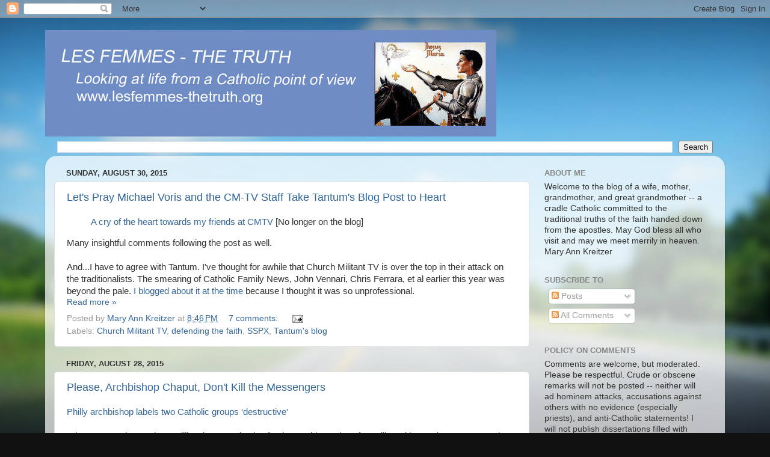

--- FILE ---
content_type: text/html; charset=UTF-8
request_url: https://lesfemmes-thetruth.blogspot.com/2015/08/
body_size: 54458
content:
<!DOCTYPE html>
<html class='v2' dir='ltr' lang='en'>
<head>
<link href='https://www.blogger.com/static/v1/widgets/335934321-css_bundle_v2.css' rel='stylesheet' type='text/css'/>
<meta content='width=1100' name='viewport'/>
<meta content='text/html; charset=UTF-8' http-equiv='Content-Type'/>
<meta content='blogger' name='generator'/>
<link href='https://lesfemmes-thetruth.blogspot.com/favicon.ico' rel='icon' type='image/x-icon'/>
<link href='https://lesfemmes-thetruth.blogspot.com/2015/08/' rel='canonical'/>
<link rel="alternate" type="application/atom+xml" title="LES FEMMES - THE TRUTH - Atom" href="https://lesfemmes-thetruth.blogspot.com/feeds/posts/default" />
<link rel="alternate" type="application/rss+xml" title="LES FEMMES - THE TRUTH - RSS" href="https://lesfemmes-thetruth.blogspot.com/feeds/posts/default?alt=rss" />
<link rel="service.post" type="application/atom+xml" title="LES FEMMES - THE TRUTH - Atom" href="https://www.blogger.com/feeds/8568419039847692717/posts/default" />
<!--Can't find substitution for tag [blog.ieCssRetrofitLinks]-->
<meta content='https://lesfemmes-thetruth.blogspot.com/2015/08/' property='og:url'/>
<meta content='LES FEMMES - THE TRUTH' property='og:title'/>
<meta content='' property='og:description'/>
<title>LES FEMMES - THE TRUTH: August 2015</title>
<style id='page-skin-1' type='text/css'><!--
/*-----------------------------------------------
Blogger Template Style
Name:     Picture Window
Designer: Blogger
URL:      www.blogger.com
----------------------------------------------- */
/* Content
----------------------------------------------- */
body {
font: normal normal 15px Arial, Tahoma, Helvetica, FreeSans, sans-serif;
color: #333333;
background: #111111 url(//themes.googleusercontent.com/image?id=1OACCYOE0-eoTRTfsBuX1NMN9nz599ufI1Jh0CggPFA_sK80AGkIr8pLtYRpNUKPmwtEa) repeat-x fixed top center;
}
html body .region-inner {
min-width: 0;
max-width: 100%;
width: auto;
}
.content-outer {
font-size: 90%;
}
a:link {
text-decoration:none;
color: #336699;
}
a:visited {
text-decoration:none;
color: #6699cc;
}
a:hover {
text-decoration:underline;
color: #33aaff;
}
.content-outer {
background: transparent none repeat scroll top left;
-moz-border-radius: 0;
-webkit-border-radius: 0;
-goog-ms-border-radius: 0;
border-radius: 0;
-moz-box-shadow: 0 0 0 rgba(0, 0, 0, .15);
-webkit-box-shadow: 0 0 0 rgba(0, 0, 0, .15);
-goog-ms-box-shadow: 0 0 0 rgba(0, 0, 0, .15);
box-shadow: 0 0 0 rgba(0, 0, 0, .15);
margin: 20px auto;
}
.content-inner {
padding: 0;
}
/* Header
----------------------------------------------- */
.header-outer {
background: transparent none repeat-x scroll top left;
_background-image: none;
color: #ffffff;
-moz-border-radius: 0;
-webkit-border-radius: 0;
-goog-ms-border-radius: 0;
border-radius: 0;
}
.Header img, .Header #header-inner {
-moz-border-radius: 0;
-webkit-border-radius: 0;
-goog-ms-border-radius: 0;
border-radius: 0;
}
.header-inner .Header .titlewrapper,
.header-inner .Header .descriptionwrapper {
padding-left: 0;
padding-right: 0;
}
.Header h1 {
font: normal normal 36px Arial, Tahoma, Helvetica, FreeSans, sans-serif;
text-shadow: 1px 1px 3px rgba(0, 0, 0, 0.3);
}
.Header h1 a {
color: #ffffff;
}
.Header .description {
font-size: 130%;
}
/* Tabs
----------------------------------------------- */
.tabs-inner {
margin: .5em 20px 0;
padding: 0;
}
.tabs-inner .section {
margin: 0;
}
.tabs-inner .widget ul {
padding: 0;
background: transparent none repeat scroll bottom;
-moz-border-radius: 0;
-webkit-border-radius: 0;
-goog-ms-border-radius: 0;
border-radius: 0;
}
.tabs-inner .widget li {
border: none;
}
.tabs-inner .widget li a {
display: inline-block;
padding: .5em 1em;
margin-right: .25em;
color: #ffffff;
font: normal normal 15px Arial, Tahoma, Helvetica, FreeSans, sans-serif;
-moz-border-radius: 10px 10px 0 0;
-webkit-border-top-left-radius: 10px;
-webkit-border-top-right-radius: 10px;
-goog-ms-border-radius: 10px 10px 0 0;
border-radius: 10px 10px 0 0;
background: transparent url(https://resources.blogblog.com/blogblog/data/1kt/transparent/black50.png) repeat scroll top left;
border-right: 1px solid transparent;
}
.tabs-inner .widget li:first-child a {
padding-left: 1.25em;
-moz-border-radius-topleft: 10px;
-moz-border-radius-bottomleft: 0;
-webkit-border-top-left-radius: 10px;
-webkit-border-bottom-left-radius: 0;
-goog-ms-border-top-left-radius: 10px;
-goog-ms-border-bottom-left-radius: 0;
border-top-left-radius: 10px;
border-bottom-left-radius: 0;
}
.tabs-inner .widget li.selected a,
.tabs-inner .widget li a:hover {
position: relative;
z-index: 1;
background: transparent url(https://resources.blogblog.com/blogblog/data/1kt/transparent/white80.png) repeat scroll bottom;
color: #336699;
-moz-box-shadow: 0 0 3px rgba(0, 0, 0, .15);
-webkit-box-shadow: 0 0 3px rgba(0, 0, 0, .15);
-goog-ms-box-shadow: 0 0 3px rgba(0, 0, 0, .15);
box-shadow: 0 0 3px rgba(0, 0, 0, .15);
}
/* Headings
----------------------------------------------- */
h2 {
font: bold normal 13px Arial, Tahoma, Helvetica, FreeSans, sans-serif;
text-transform: uppercase;
color: #888888;
margin: .5em 0;
}
/* Main
----------------------------------------------- */
.main-outer {
background: transparent url(https://resources.blogblog.com/blogblog/data/1kt/transparent/white80.png) repeat scroll top left;
-moz-border-radius: 20px 20px 0 0;
-webkit-border-top-left-radius: 20px;
-webkit-border-top-right-radius: 20px;
-webkit-border-bottom-left-radius: 0;
-webkit-border-bottom-right-radius: 0;
-goog-ms-border-radius: 20px 20px 0 0;
border-radius: 20px 20px 0 0;
-moz-box-shadow: 0 1px 3px rgba(0, 0, 0, .15);
-webkit-box-shadow: 0 1px 3px rgba(0, 0, 0, .15);
-goog-ms-box-shadow: 0 1px 3px rgba(0, 0, 0, .15);
box-shadow: 0 1px 3px rgba(0, 0, 0, .15);
}
.main-inner {
padding: 15px 20px 20px;
}
.main-inner .column-center-inner {
padding: 0 0;
}
.main-inner .column-left-inner {
padding-left: 0;
}
.main-inner .column-right-inner {
padding-right: 0;
}
/* Posts
----------------------------------------------- */
h3.post-title {
margin: 0;
font: normal normal 18px Arial, Tahoma, Helvetica, FreeSans, sans-serif;
}
.comments h4 {
margin: 1em 0 0;
font: normal normal 18px Arial, Tahoma, Helvetica, FreeSans, sans-serif;
}
.date-header span {
color: #333333;
}
.post-outer {
background-color: #ffffff;
border: solid 1px #dddddd;
-moz-border-radius: 5px;
-webkit-border-radius: 5px;
border-radius: 5px;
-goog-ms-border-radius: 5px;
padding: 15px 20px;
margin: 0 -20px 20px;
}
.post-body {
line-height: 1.4;
font-size: 110%;
position: relative;
}
.post-header {
margin: 0 0 1.5em;
color: #999999;
line-height: 1.6;
}
.post-footer {
margin: .5em 0 0;
color: #999999;
line-height: 1.6;
}
#blog-pager {
font-size: 140%
}
#comments .comment-author {
padding-top: 1.5em;
border-top: dashed 1px #ccc;
border-top: dashed 1px rgba(128, 128, 128, .5);
background-position: 0 1.5em;
}
#comments .comment-author:first-child {
padding-top: 0;
border-top: none;
}
.avatar-image-container {
margin: .2em 0 0;
}
/* Comments
----------------------------------------------- */
.comments .comments-content .icon.blog-author {
background-repeat: no-repeat;
background-image: url([data-uri]);
}
.comments .comments-content .loadmore a {
border-top: 1px solid #33aaff;
border-bottom: 1px solid #33aaff;
}
.comments .continue {
border-top: 2px solid #33aaff;
}
/* Widgets
----------------------------------------------- */
.widget ul, .widget #ArchiveList ul.flat {
padding: 0;
list-style: none;
}
.widget ul li, .widget #ArchiveList ul.flat li {
border-top: dashed 1px #ccc;
border-top: dashed 1px rgba(128, 128, 128, .5);
}
.widget ul li:first-child, .widget #ArchiveList ul.flat li:first-child {
border-top: none;
}
.widget .post-body ul {
list-style: disc;
}
.widget .post-body ul li {
border: none;
}
/* Footer
----------------------------------------------- */
.footer-outer {
color:#cccccc;
background: transparent url(https://resources.blogblog.com/blogblog/data/1kt/transparent/black50.png) repeat scroll top left;
-moz-border-radius: 0 0 20px 20px;
-webkit-border-top-left-radius: 0;
-webkit-border-top-right-radius: 0;
-webkit-border-bottom-left-radius: 20px;
-webkit-border-bottom-right-radius: 20px;
-goog-ms-border-radius: 0 0 20px 20px;
border-radius: 0 0 20px 20px;
-moz-box-shadow: 0 1px 3px rgba(0, 0, 0, .15);
-webkit-box-shadow: 0 1px 3px rgba(0, 0, 0, .15);
-goog-ms-box-shadow: 0 1px 3px rgba(0, 0, 0, .15);
box-shadow: 0 1px 3px rgba(0, 0, 0, .15);
}
.footer-inner {
padding: 10px 20px 20px;
}
.footer-outer a {
color: #99ccee;
}
.footer-outer a:visited {
color: #77aaee;
}
.footer-outer a:hover {
color: #33aaff;
}
.footer-outer .widget h2 {
color: #aaaaaa;
}
/* Mobile
----------------------------------------------- */
html body.mobile {
height: auto;
}
html body.mobile {
min-height: 480px;
background-size: 100% auto;
}
.mobile .body-fauxcolumn-outer {
background: transparent none repeat scroll top left;
}
html .mobile .mobile-date-outer, html .mobile .blog-pager {
border-bottom: none;
background: transparent url(https://resources.blogblog.com/blogblog/data/1kt/transparent/white80.png) repeat scroll top left;
margin-bottom: 10px;
}
.mobile .date-outer {
background: transparent url(https://resources.blogblog.com/blogblog/data/1kt/transparent/white80.png) repeat scroll top left;
}
.mobile .header-outer, .mobile .main-outer,
.mobile .post-outer, .mobile .footer-outer {
-moz-border-radius: 0;
-webkit-border-radius: 0;
-goog-ms-border-radius: 0;
border-radius: 0;
}
.mobile .content-outer,
.mobile .main-outer,
.mobile .post-outer {
background: inherit;
border: none;
}
.mobile .content-outer {
font-size: 100%;
}
.mobile-link-button {
background-color: #336699;
}
.mobile-link-button a:link, .mobile-link-button a:visited {
color: #ffffff;
}
.mobile-index-contents {
color: #333333;
}
.mobile .tabs-inner .PageList .widget-content {
background: transparent url(https://resources.blogblog.com/blogblog/data/1kt/transparent/white80.png) repeat scroll bottom;
color: #336699;
}
.mobile .tabs-inner .PageList .widget-content .pagelist-arrow {
border-left: 1px solid transparent;
}

--></style>
<style id='template-skin-1' type='text/css'><!--
body {
min-width: 1130px;
}
.content-outer, .content-fauxcolumn-outer, .region-inner {
min-width: 1130px;
max-width: 1130px;
_width: 1130px;
}
.main-inner .columns {
padding-left: 0;
padding-right: 310px;
}
.main-inner .fauxcolumn-center-outer {
left: 0;
right: 310px;
/* IE6 does not respect left and right together */
_width: expression(this.parentNode.offsetWidth -
parseInt("0") -
parseInt("310px") + 'px');
}
.main-inner .fauxcolumn-left-outer {
width: 0;
}
.main-inner .fauxcolumn-right-outer {
width: 310px;
}
.main-inner .column-left-outer {
width: 0;
right: 100%;
margin-left: -0;
}
.main-inner .column-right-outer {
width: 310px;
margin-right: -310px;
}
#layout {
min-width: 0;
}
#layout .content-outer {
min-width: 0;
width: 800px;
}
#layout .region-inner {
min-width: 0;
width: auto;
}
body#layout div.add_widget {
padding: 8px;
}
body#layout div.add_widget a {
margin-left: 32px;
}
--></style>
<style>
    body {background-image:url(\/\/themes.googleusercontent.com\/image?id=1OACCYOE0-eoTRTfsBuX1NMN9nz599ufI1Jh0CggPFA_sK80AGkIr8pLtYRpNUKPmwtEa);}
    
@media (max-width: 200px) { body {background-image:url(\/\/themes.googleusercontent.com\/image?id=1OACCYOE0-eoTRTfsBuX1NMN9nz599ufI1Jh0CggPFA_sK80AGkIr8pLtYRpNUKPmwtEa&options=w200);}}
@media (max-width: 400px) and (min-width: 201px) { body {background-image:url(\/\/themes.googleusercontent.com\/image?id=1OACCYOE0-eoTRTfsBuX1NMN9nz599ufI1Jh0CggPFA_sK80AGkIr8pLtYRpNUKPmwtEa&options=w400);}}
@media (max-width: 800px) and (min-width: 401px) { body {background-image:url(\/\/themes.googleusercontent.com\/image?id=1OACCYOE0-eoTRTfsBuX1NMN9nz599ufI1Jh0CggPFA_sK80AGkIr8pLtYRpNUKPmwtEa&options=w800);}}
@media (max-width: 1200px) and (min-width: 801px) { body {background-image:url(\/\/themes.googleusercontent.com\/image?id=1OACCYOE0-eoTRTfsBuX1NMN9nz599ufI1Jh0CggPFA_sK80AGkIr8pLtYRpNUKPmwtEa&options=w1200);}}
/* Last tag covers anything over one higher than the previous max-size cap. */
@media (min-width: 1201px) { body {background-image:url(\/\/themes.googleusercontent.com\/image?id=1OACCYOE0-eoTRTfsBuX1NMN9nz599ufI1Jh0CggPFA_sK80AGkIr8pLtYRpNUKPmwtEa&options=w1600);}}
  </style>
<link href='https://www.blogger.com/dyn-css/authorization.css?targetBlogID=8568419039847692717&amp;zx=32937d78-4904-4108-a172-a1ef1c09b11c' media='none' onload='if(media!=&#39;all&#39;)media=&#39;all&#39;' rel='stylesheet'/><noscript><link href='https://www.blogger.com/dyn-css/authorization.css?targetBlogID=8568419039847692717&amp;zx=32937d78-4904-4108-a172-a1ef1c09b11c' rel='stylesheet'/></noscript>
<meta name='google-adsense-platform-account' content='ca-host-pub-1556223355139109'/>
<meta name='google-adsense-platform-domain' content='blogspot.com'/>

</head>
<body class='loading variant-open'>
<div class='navbar section' id='navbar' name='Navbar'><div class='widget Navbar' data-version='1' id='Navbar1'><script type="text/javascript">
    function setAttributeOnload(object, attribute, val) {
      if(window.addEventListener) {
        window.addEventListener('load',
          function(){ object[attribute] = val; }, false);
      } else {
        window.attachEvent('onload', function(){ object[attribute] = val; });
      }
    }
  </script>
<div id="navbar-iframe-container"></div>
<script type="text/javascript" src="https://apis.google.com/js/platform.js"></script>
<script type="text/javascript">
      gapi.load("gapi.iframes:gapi.iframes.style.bubble", function() {
        if (gapi.iframes && gapi.iframes.getContext) {
          gapi.iframes.getContext().openChild({
              url: 'https://www.blogger.com/navbar/8568419039847692717?origin\x3dhttps://lesfemmes-thetruth.blogspot.com',
              where: document.getElementById("navbar-iframe-container"),
              id: "navbar-iframe"
          });
        }
      });
    </script><script type="text/javascript">
(function() {
var script = document.createElement('script');
script.type = 'text/javascript';
script.src = '//pagead2.googlesyndication.com/pagead/js/google_top_exp.js';
var head = document.getElementsByTagName('head')[0];
if (head) {
head.appendChild(script);
}})();
</script>
</div></div>
<div class='body-fauxcolumns'>
<div class='fauxcolumn-outer body-fauxcolumn-outer'>
<div class='cap-top'>
<div class='cap-left'></div>
<div class='cap-right'></div>
</div>
<div class='fauxborder-left'>
<div class='fauxborder-right'></div>
<div class='fauxcolumn-inner'>
</div>
</div>
<div class='cap-bottom'>
<div class='cap-left'></div>
<div class='cap-right'></div>
</div>
</div>
</div>
<div class='content'>
<div class='content-fauxcolumns'>
<div class='fauxcolumn-outer content-fauxcolumn-outer'>
<div class='cap-top'>
<div class='cap-left'></div>
<div class='cap-right'></div>
</div>
<div class='fauxborder-left'>
<div class='fauxborder-right'></div>
<div class='fauxcolumn-inner'>
</div>
</div>
<div class='cap-bottom'>
<div class='cap-left'></div>
<div class='cap-right'></div>
</div>
</div>
</div>
<div class='content-outer'>
<div class='content-cap-top cap-top'>
<div class='cap-left'></div>
<div class='cap-right'></div>
</div>
<div class='fauxborder-left content-fauxborder-left'>
<div class='fauxborder-right content-fauxborder-right'></div>
<div class='content-inner'>
<header>
<div class='header-outer'>
<div class='header-cap-top cap-top'>
<div class='cap-left'></div>
<div class='cap-right'></div>
</div>
<div class='fauxborder-left header-fauxborder-left'>
<div class='fauxborder-right header-fauxborder-right'></div>
<div class='region-inner header-inner'>
<div class='header section' id='header' name='Header'><div class='widget Header' data-version='1' id='Header1'>
<div id='header-inner'>
<a href='https://lesfemmes-thetruth.blogspot.com/' style='display: block'>
<img alt='LES FEMMES - THE TRUTH' height='177px; ' id='Header1_headerimg' src='https://blogger.googleusercontent.com/img/b/R29vZ2xl/AVvXsEh4zI2SRjpor5Pm7D_DJem04LMujJnewUO8pA6n1QLPO2vup6uK3I7R5ViRlteC8iP7ZNVXL1Dxx3c3SoqirTy6wPS-1rvLSG3vxQJqaJcbmRXkSzZtT-u33x5bD38-uSjNI-kUpV1ZXOw/s1130-r/6919279_orig.jpg' style='display: block' width='750px; '/>
</a>
</div>
</div></div>
</div>
</div>
<div class='header-cap-bottom cap-bottom'>
<div class='cap-left'></div>
<div class='cap-right'></div>
</div>
</div>
</header>
<div class='tabs-outer'>
<div class='tabs-cap-top cap-top'>
<div class='cap-left'></div>
<div class='cap-right'></div>
</div>
<div class='fauxborder-left tabs-fauxborder-left'>
<div class='fauxborder-right tabs-fauxborder-right'></div>
<div class='region-inner tabs-inner'>
<div class='tabs section' id='crosscol' name='Cross-Column'><div class='widget BlogSearch' data-version='1' id='BlogSearch1'>
<h2 class='title'>Search This Blog</h2>
<div class='widget-content'>
<div id='BlogSearch1_form'>
<form action='https://lesfemmes-thetruth.blogspot.com/search' class='gsc-search-box' target='_top'>
<table cellpadding='0' cellspacing='0' class='gsc-search-box'>
<tbody>
<tr>
<td class='gsc-input'>
<input autocomplete='off' class='gsc-input' name='q' size='10' title='search' type='text' value=''/>
</td>
<td class='gsc-search-button'>
<input class='gsc-search-button' title='search' type='submit' value='Search'/>
</td>
</tr>
</tbody>
</table>
</form>
</div>
</div>
<div class='clear'></div>
</div></div>
<div class='tabs no-items section' id='crosscol-overflow' name='Cross-Column 2'></div>
</div>
</div>
<div class='tabs-cap-bottom cap-bottom'>
<div class='cap-left'></div>
<div class='cap-right'></div>
</div>
</div>
<div class='main-outer'>
<div class='main-cap-top cap-top'>
<div class='cap-left'></div>
<div class='cap-right'></div>
</div>
<div class='fauxborder-left main-fauxborder-left'>
<div class='fauxborder-right main-fauxborder-right'></div>
<div class='region-inner main-inner'>
<div class='columns fauxcolumns'>
<div class='fauxcolumn-outer fauxcolumn-center-outer'>
<div class='cap-top'>
<div class='cap-left'></div>
<div class='cap-right'></div>
</div>
<div class='fauxborder-left'>
<div class='fauxborder-right'></div>
<div class='fauxcolumn-inner'>
</div>
</div>
<div class='cap-bottom'>
<div class='cap-left'></div>
<div class='cap-right'></div>
</div>
</div>
<div class='fauxcolumn-outer fauxcolumn-left-outer'>
<div class='cap-top'>
<div class='cap-left'></div>
<div class='cap-right'></div>
</div>
<div class='fauxborder-left'>
<div class='fauxborder-right'></div>
<div class='fauxcolumn-inner'>
</div>
</div>
<div class='cap-bottom'>
<div class='cap-left'></div>
<div class='cap-right'></div>
</div>
</div>
<div class='fauxcolumn-outer fauxcolumn-right-outer'>
<div class='cap-top'>
<div class='cap-left'></div>
<div class='cap-right'></div>
</div>
<div class='fauxborder-left'>
<div class='fauxborder-right'></div>
<div class='fauxcolumn-inner'>
</div>
</div>
<div class='cap-bottom'>
<div class='cap-left'></div>
<div class='cap-right'></div>
</div>
</div>
<!-- corrects IE6 width calculation -->
<div class='columns-inner'>
<div class='column-center-outer'>
<div class='column-center-inner'>
<div class='main section' id='main' name='Main'><div class='widget Blog' data-version='1' id='Blog1'>
<div class='blog-posts hfeed'>

          <div class="date-outer">
        
<h2 class='date-header'><span>Sunday, August 30, 2015</span></h2>

          <div class="date-posts">
        
<div class='post-outer'>
<div class='post hentry uncustomized-post-template' itemprop='blogPost' itemscope='itemscope' itemtype='http://schema.org/BlogPosting'>
<meta content='8568419039847692717' itemprop='blogId'/>
<meta content='5782303369676858370' itemprop='postId'/>
<a name='5782303369676858370'></a>
<h3 class='post-title entry-title' itemprop='name'>
<a href='https://lesfemmes-thetruth.blogspot.com/2015/08/lets-pray-michael-voris-and-cm-tv-staff.html'>Let's Pray Michael Voris and the CM-TV Staff Take Tantum's Blog Post to Heart</a>
</h3>
<div class='post-header'>
<div class='post-header-line-1'></div>
</div>
<div class='post-body entry-content' id='post-body-5782303369676858370' itemprop='description articleBody'>
<blockquote class="tr_bq">
<a href="https://veneremurcernui.wordpress.com/2015/08/28/a-cry-of-the-heart-towards-my-friends-at-cmtv/">A cry of the heart towards my friends at CMTV</a>&#160;[No longer on the blog]</blockquote>
Many insightful comments following the post as well.<br>
<br>
And...I have to agree with Tantum. I&#39;ve thought for awhile that Church Militant TV is over the top in their attack on the traditionalists. The smearing of Catholic Family News, John Vennari, Chris Ferrara, et al earlier this year was beyond the pale. <a href="http://lesfemmes-thetruth.blogspot.com/2015/02/please-michael-save-big-guns-for-real.html">I blogged about it at the time</a> because I thought it was so unprofessional.<br>
<div style='clear: both;'></div>
</div>
<div class='jump-link'>
<a href='https://lesfemmes-thetruth.blogspot.com/2015/08/lets-pray-michael-voris-and-cm-tv-staff.html#more' title='Let&#39;s Pray Michael Voris and the CM-TV Staff Take Tantum&#39;s Blog Post to Heart'>Read more &#187;</a>
</div>
<div class='post-footer'>
<div class='post-footer-line post-footer-line-1'>
<span class='post-author vcard'>
Posted by
<span class='fn' itemprop='author' itemscope='itemscope' itemtype='http://schema.org/Person'>
<meta content='https://www.blogger.com/profile/18245237845099708478' itemprop='url'/>
<a class='g-profile' href='https://www.blogger.com/profile/18245237845099708478' rel='author' title='author profile'>
<span itemprop='name'>Mary Ann Kreitzer</span>
</a>
</span>
</span>
<span class='post-timestamp'>
at
<meta content='https://lesfemmes-thetruth.blogspot.com/2015/08/lets-pray-michael-voris-and-cm-tv-staff.html' itemprop='url'/>
<a class='timestamp-link' href='https://lesfemmes-thetruth.blogspot.com/2015/08/lets-pray-michael-voris-and-cm-tv-staff.html' rel='bookmark' title='permanent link'><abbr class='published' itemprop='datePublished' title='2015-08-30T20:46:00-04:00'>8:46&#8239;PM</abbr></a>
</span>
<span class='post-comment-link'>
<a class='comment-link' href='https://lesfemmes-thetruth.blogspot.com/2015/08/lets-pray-michael-voris-and-cm-tv-staff.html#comment-form' onclick=''>
7 comments:
  </a>
</span>
<span class='post-icons'>
<span class='item-action'>
<a href='https://www.blogger.com/email-post/8568419039847692717/5782303369676858370' title='Email Post'>
<img alt='' class='icon-action' height='13' src='https://resources.blogblog.com/img/icon18_email.gif' width='18'/>
</a>
</span>
</span>
<div class='post-share-buttons goog-inline-block'>
</div>
</div>
<div class='post-footer-line post-footer-line-2'>
<span class='post-labels'>
Labels:
<a href='https://lesfemmes-thetruth.blogspot.com/search/label/Church%20Militant%20TV' rel='tag'>Church Militant TV</a>,
<a href='https://lesfemmes-thetruth.blogspot.com/search/label/defending%20the%20faith' rel='tag'>defending the faith</a>,
<a href='https://lesfemmes-thetruth.blogspot.com/search/label/SSPX' rel='tag'>SSPX</a>,
<a href='https://lesfemmes-thetruth.blogspot.com/search/label/Tantum%27s%20blog' rel='tag'>Tantum&#39;s blog</a>
</span>
</div>
<div class='post-footer-line post-footer-line-3'>
<span class='post-location'>
</span>
</div>
</div>
</div>
</div>

          </div></div>
        

          <div class="date-outer">
        
<h2 class='date-header'><span>Friday, August 28, 2015</span></h2>

          <div class="date-posts">
        
<div class='post-outer'>
<div class='post hentry uncustomized-post-template' itemprop='blogPost' itemscope='itemscope' itemtype='http://schema.org/BlogPosting'>
<meta content='8568419039847692717' itemprop='blogId'/>
<meta content='6120638772968202931' itemprop='postId'/>
<a name='6120638772968202931'></a>
<h3 class='post-title entry-title' itemprop='name'>
<a href='https://lesfemmes-thetruth.blogspot.com/2015/08/please-archbishop-chaput-dont-kill.html'>Please, Archbishop Chaput, Don't Kill the Messengers</a>
</h3>
<div class='post-header'>
<div class='post-header-line-1'></div>
</div>
<div class='post-body entry-content' id='post-body-6120638772968202931' itemprop='description articleBody'>
<div>
<a href="http://www.renewamerica.com/columns/abbott/150827">Philly archbishop labels two Catholic groups &#39;destructive&#39;</a></div>
<div>
<br></div>
<div>
What&#39;s more &quot;destructive?&quot; Filling the Organization for the World Meeting of Families with pro-aborts...or exposing the scandal.</div>
<div>
<br></div>
<div>
It was demoralizing to read this article.<br>
</div>
<div style='clear: both;'></div>
</div>
<div class='jump-link'>
<a href='https://lesfemmes-thetruth.blogspot.com/2015/08/please-archbishop-chaput-dont-kill.html#more' title='Please, Archbishop Chaput, Don&#39;t Kill the Messengers'>Read more &#187;</a>
</div>
<div class='post-footer'>
<div class='post-footer-line post-footer-line-1'>
<span class='post-author vcard'>
Posted by
<span class='fn' itemprop='author' itemscope='itemscope' itemtype='http://schema.org/Person'>
<meta content='https://www.blogger.com/profile/18245237845099708478' itemprop='url'/>
<a class='g-profile' href='https://www.blogger.com/profile/18245237845099708478' rel='author' title='author profile'>
<span itemprop='name'>Mary Ann Kreitzer</span>
</a>
</span>
</span>
<span class='post-timestamp'>
at
<meta content='https://lesfemmes-thetruth.blogspot.com/2015/08/please-archbishop-chaput-dont-kill.html' itemprop='url'/>
<a class='timestamp-link' href='https://lesfemmes-thetruth.blogspot.com/2015/08/please-archbishop-chaput-dont-kill.html' rel='bookmark' title='permanent link'><abbr class='published' itemprop='datePublished' title='2015-08-28T09:52:00-04:00'>9:52&#8239;AM</abbr></a>
</span>
<span class='post-comment-link'>
<a class='comment-link' href='https://lesfemmes-thetruth.blogspot.com/2015/08/please-archbishop-chaput-dont-kill.html#comment-form' onclick=''>
5 comments:
  </a>
</span>
<span class='post-icons'>
<span class='item-action'>
<a href='https://www.blogger.com/email-post/8568419039847692717/6120638772968202931' title='Email Post'>
<img alt='' class='icon-action' height='13' src='https://resources.blogblog.com/img/icon18_email.gif' width='18'/>
</a>
</span>
</span>
<div class='post-share-buttons goog-inline-block'>
</div>
</div>
<div class='post-footer-line post-footer-line-2'>
<span class='post-labels'>
Labels:
<a href='https://lesfemmes-thetruth.blogspot.com/search/label/Archbishop%20Charles%20Chaput' rel='tag'>Archbishop Charles Chaput</a>,
<a href='https://lesfemmes-thetruth.blogspot.com/search/label/Lepanto%20Institute' rel='tag'>Lepanto Institute</a>,
<a href='https://lesfemmes-thetruth.blogspot.com/search/label/Matt%20Abbott' rel='tag'>Matt Abbott</a>,
<a href='https://lesfemmes-thetruth.blogspot.com/search/label/Ordinary%20Synod%20on%20the%20Family' rel='tag'>Ordinary Synod on the Family</a>,
<a href='https://lesfemmes-thetruth.blogspot.com/search/label/Renew%20America' rel='tag'>Renew America</a>,
<a href='https://lesfemmes-thetruth.blogspot.com/search/label/World%20Meeting%20of%20Families' rel='tag'>World Meeting of Families</a>
</span>
</div>
<div class='post-footer-line post-footer-line-3'>
<span class='post-location'>
</span>
</div>
</div>
</div>
</div>

          </div></div>
        

          <div class="date-outer">
        
<h2 class='date-header'><span>Wednesday, August 26, 2015</span></h2>

          <div class="date-posts">
        
<div class='post-outer'>
<div class='post hentry uncustomized-post-template' itemprop='blogPost' itemscope='itemscope' itemtype='http://schema.org/BlogPosting'>
<meta content='https://blogger.googleusercontent.com/img/b/R29vZ2xl/AVvXsEh1wUmp3K25ZQY_riCmNJoEifUsUEshPYq1ultVYAVGLtdcjmkyYioRh6nOxIIhrIuHwtsaoeK0ivR6PkyVow24btCntn_bM4-2FNEyNDQEvnAjH9oA0po2LVtnmwahd9RdbnmA84REfk0/s320/E057-Obama-1.jpg' itemprop='image_url'/>
<meta content='8568419039847692717' itemprop='blogId'/>
<meta content='2996220785555236265' itemprop='postId'/>
<a name='2996220785555236265'></a>
<h3 class='post-title entry-title' itemprop='name'>
<a href='https://lesfemmes-thetruth.blogspot.com/2015/08/obama-calls-harvesting-organs.html'>Obama Calls Harvesting Organs "Atrocities that must end."</a>
</h3>
<div class='post-header'>
<div class='post-header-line-1'></div>
</div>
<div class='post-body entry-content' id='post-body-2996220785555236265' itemprop='description articleBody'>
<div class="separator" style="clear: both; text-align: center;">
<a href="https://blogger.googleusercontent.com/img/b/R29vZ2xl/AVvXsEh1wUmp3K25ZQY_riCmNJoEifUsUEshPYq1ultVYAVGLtdcjmkyYioRh6nOxIIhrIuHwtsaoeK0ivR6PkyVow24btCntn_bM4-2FNEyNDQEvnAjH9oA0po2LVtnmwahd9RdbnmA84REfk0/s1600/E057-Obama-1.jpg" imageanchor="1" style="clear: right; float: right; margin-bottom: 1em; margin-left: 1em;"><img border="0" height="320" src="https://blogger.googleusercontent.com/img/b/R29vZ2xl/AVvXsEh1wUmp3K25ZQY_riCmNJoEifUsUEshPYq1ultVYAVGLtdcjmkyYioRh6nOxIIhrIuHwtsaoeK0ivR6PkyVow24btCntn_bM4-2FNEyNDQEvnAjH9oA0po2LVtnmwahd9RdbnmA84REfk0/s320/E057-Obama-1.jpg" width="250"></a></div>
Wow! You didn&#39;t know that Obama was on the side of the little ones and against Planned Parenthood&#39;s organ harvesting atrocities, did you?<br>
<div>
<br></div>
<div>
Oh wait!&#160;</div>
<div>
<br></div>
<div>
When he said he&#39;s against it, he wasn&#39;t talking about his friend Cecile&#39;s organ harvesting atrocities, he was addressing a practice in Africa where albinos are murdered and their organs used in ritual sacrifices. Here&#39;s what he said to the Young African Leaders&#39; Initiative (YALI):</div>
<blockquote class="tr_bq">
If there&#8217;s one thing I want YALI leaders to come out with, it&#8217;s the notion of you are strong by taking care of the people who are vulnerable, by looking after the minority, looking after the disabled, looking after the vulnerable. You&#8217;re not strong by putting people down you&#8217;re strong by lifting them up. That&#8217;s the measure of a leader.<br>
</blockquote>
<div style='clear: both;'></div>
</div>
<div class='jump-link'>
<a href='https://lesfemmes-thetruth.blogspot.com/2015/08/obama-calls-harvesting-organs.html#more' title='Obama Calls Harvesting Organs "Atrocities that must end."'>Read more &#187;</a>
</div>
<div class='post-footer'>
<div class='post-footer-line post-footer-line-1'>
<span class='post-author vcard'>
Posted by
<span class='fn' itemprop='author' itemscope='itemscope' itemtype='http://schema.org/Person'>
<meta content='https://www.blogger.com/profile/18245237845099708478' itemprop='url'/>
<a class='g-profile' href='https://www.blogger.com/profile/18245237845099708478' rel='author' title='author profile'>
<span itemprop='name'>Mary Ann Kreitzer</span>
</a>
</span>
</span>
<span class='post-timestamp'>
at
<meta content='https://lesfemmes-thetruth.blogspot.com/2015/08/obama-calls-harvesting-organs.html' itemprop='url'/>
<a class='timestamp-link' href='https://lesfemmes-thetruth.blogspot.com/2015/08/obama-calls-harvesting-organs.html' rel='bookmark' title='permanent link'><abbr class='published' itemprop='datePublished' title='2015-08-26T20:10:00-04:00'>8:10&#8239;PM</abbr></a>
</span>
<span class='post-comment-link'>
<a class='comment-link' href='https://lesfemmes-thetruth.blogspot.com/2015/08/obama-calls-harvesting-organs.html#comment-form' onclick=''>
2 comments:
  </a>
</span>
<span class='post-icons'>
<span class='item-action'>
<a href='https://www.blogger.com/email-post/8568419039847692717/2996220785555236265' title='Email Post'>
<img alt='' class='icon-action' height='13' src='https://resources.blogblog.com/img/icon18_email.gif' width='18'/>
</a>
</span>
</span>
<div class='post-share-buttons goog-inline-block'>
</div>
</div>
<div class='post-footer-line post-footer-line-2'>
<span class='post-labels'>
Labels:
<a href='https://lesfemmes-thetruth.blogspot.com/search/label/Barack%20Obama' rel='tag'>Barack Obama</a>,
<a href='https://lesfemmes-thetruth.blogspot.com/search/label/bribing%20senators' rel='tag'>bribing senators</a>,
<a href='https://lesfemmes-thetruth.blogspot.com/search/label/Cecile%20Richard' rel='tag'>Cecile Richard</a>,
<a href='https://lesfemmes-thetruth.blogspot.com/search/label/defund%20Planned%20Parenthood' rel='tag'>defund Planned Parenthood</a>,
<a href='https://lesfemmes-thetruth.blogspot.com/search/label/organ%20harvesting%20atrocities' rel='tag'>organ harvesting atrocities</a>,
<a href='https://lesfemmes-thetruth.blogspot.com/search/label/Planned%20Parenthood%20campaign%20contributions%20to%20democrats' rel='tag'>Planned Parenthood campaign contributions to democrats</a>
</span>
</div>
<div class='post-footer-line post-footer-line-3'>
<span class='post-location'>
</span>
</div>
</div>
</div>
</div>
<div class='post-outer'>
<div class='post hentry uncustomized-post-template' itemprop='blogPost' itemscope='itemscope' itemtype='http://schema.org/BlogPosting'>
<meta content='https://i.ytimg.com/vi/yHehR3nSKQ4/hqdefault.jpg' itemprop='image_url'/>
<meta content='8568419039847692717' itemprop='blogId'/>
<meta content='8136875444429277427' itemprop='postId'/>
<a name='8136875444429277427'></a>
<h3 class='post-title entry-title' itemprop='name'>
<a href='https://lesfemmes-thetruth.blogspot.com/2015/08/one-more-big-lie-from-cecile-richards.html'>One More Big Lie from Cecile Richards of Planned Parenthood!</a>
</h3>
<div class='post-header'>
<div class='post-header-line-1'></div>
</div>
<div class='post-body entry-content' id='post-body-8136875444429277427' itemprop='description articleBody'>
Besides, now that we have Obamacare everyone is covered -- right?<br />
<br />
<iframe allowfullscreen="" frameborder="0" height="315" src="https://www.youtube.com/embed/yHehR3nSKQ4?rel=0" width="560"></iframe><br />
<br />
<br />
<br />
<div style='clear: both;'></div>
</div>
<div class='post-footer'>
<div class='post-footer-line post-footer-line-1'>
<span class='post-author vcard'>
Posted by
<span class='fn' itemprop='author' itemscope='itemscope' itemtype='http://schema.org/Person'>
<meta content='https://www.blogger.com/profile/18245237845099708478' itemprop='url'/>
<a class='g-profile' href='https://www.blogger.com/profile/18245237845099708478' rel='author' title='author profile'>
<span itemprop='name'>Mary Ann Kreitzer</span>
</a>
</span>
</span>
<span class='post-timestamp'>
at
<meta content='https://lesfemmes-thetruth.blogspot.com/2015/08/one-more-big-lie-from-cecile-richards.html' itemprop='url'/>
<a class='timestamp-link' href='https://lesfemmes-thetruth.blogspot.com/2015/08/one-more-big-lie-from-cecile-richards.html' rel='bookmark' title='permanent link'><abbr class='published' itemprop='datePublished' title='2015-08-26T16:43:00-04:00'>4:43&#8239;PM</abbr></a>
</span>
<span class='post-comment-link'>
<a class='comment-link' href='https://lesfemmes-thetruth.blogspot.com/2015/08/one-more-big-lie-from-cecile-richards.html#comment-form' onclick=''>
3 comments:
  </a>
</span>
<span class='post-icons'>
<span class='item-action'>
<a href='https://www.blogger.com/email-post/8568419039847692717/8136875444429277427' title='Email Post'>
<img alt='' class='icon-action' height='13' src='https://resources.blogblog.com/img/icon18_email.gif' width='18'/>
</a>
</span>
</span>
<div class='post-share-buttons goog-inline-block'>
</div>
</div>
<div class='post-footer-line post-footer-line-2'>
<span class='post-labels'>
Labels:
<a href='https://lesfemmes-thetruth.blogspot.com/search/label/defund%20Planned%20Parenthood' rel='tag'>defund Planned Parenthood</a>,
<a href='https://lesfemmes-thetruth.blogspot.com/search/label/Live%20Action' rel='tag'>Live Action</a>
</span>
</div>
<div class='post-footer-line post-footer-line-3'>
<span class='post-location'>
</span>
</div>
</div>
</div>
</div>
<div class='post-outer'>
<div class='post hentry uncustomized-post-template' itemprop='blogPost' itemscope='itemscope' itemtype='http://schema.org/BlogPosting'>
<meta content='https://i.ytimg.com/vi/cz1gRNPgMvE/hqdefault.jpg' itemprop='image_url'/>
<meta content='8568419039847692717' itemprop='blogId'/>
<meta content='3881841379722243653' itemprop='postId'/>
<a name='3881841379722243653'></a>
<h3 class='post-title entry-title' itemprop='name'>
<a href='https://lesfemmes-thetruth.blogspot.com/2015/08/these-monsters-must-be-channeling-dr.html'>These Monsters Must be Channeling Dr. Mengele! Hey, No Murdered Baby Goes to Waste.</a>
</h3>
<div class='post-header'>
<div class='post-header-line-1'></div>
</div>
<div class='post-body entry-content' id='post-body-3881841379722243653' itemprop='description articleBody'>
<iframe allowfullscreen="" frameborder="0" height="315" src="https://www.youtube.com/embed/cz1gRNPgMvE?rel=0" width="560"></iframe><br />
<br />
And Planned Parenthood "has volume because they're a volume institution." And a lot of that "volume" comes from money provided by the taxpayers that lets them promote their false image as a caring organization that really helps women.<br />
<br />
The question is, however, whether the conscience of this country is too dead to wake up. How many German citizens closed their eyes to the callous murder of millions of already born individuals? How many held their noses to avoid smelling the stench from the crematoriums in the camps and held their ears to avoid hearing the cries of the prisoners packed into railroad cars?<br />
<br />
We've been doing the same thing in the U.S. since the 1960s when the first abortion laws were passed. And now will people see and repent? Let's pray so. None of us knows how much time this country has left, but one thing is for sure. We deserve a major chastisement and God has been more than patient with us. Remember what the Blessed Mother said at Fatima, "Do not offend the Lord our God any more, for He is already too much offended!" And that was in 1917! Have we improved since then? Conversion begins with prayer and repentance. Let's do penance for our own sins and the many souls who are in danger of hell.
<div style='clear: both;'></div>
</div>
<div class='post-footer'>
<div class='post-footer-line post-footer-line-1'>
<span class='post-author vcard'>
Posted by
<span class='fn' itemprop='author' itemscope='itemscope' itemtype='http://schema.org/Person'>
<meta content='https://www.blogger.com/profile/18245237845099708478' itemprop='url'/>
<a class='g-profile' href='https://www.blogger.com/profile/18245237845099708478' rel='author' title='author profile'>
<span itemprop='name'>Mary Ann Kreitzer</span>
</a>
</span>
</span>
<span class='post-timestamp'>
at
<meta content='https://lesfemmes-thetruth.blogspot.com/2015/08/these-monsters-must-be-channeling-dr.html' itemprop='url'/>
<a class='timestamp-link' href='https://lesfemmes-thetruth.blogspot.com/2015/08/these-monsters-must-be-channeling-dr.html' rel='bookmark' title='permanent link'><abbr class='published' itemprop='datePublished' title='2015-08-26T13:58:00-04:00'>1:58&#8239;PM</abbr></a>
</span>
<span class='post-comment-link'>
<a class='comment-link' href='https://lesfemmes-thetruth.blogspot.com/2015/08/these-monsters-must-be-channeling-dr.html#comment-form' onclick=''>
No comments:
  </a>
</span>
<span class='post-icons'>
<span class='item-action'>
<a href='https://www.blogger.com/email-post/8568419039847692717/3881841379722243653' title='Email Post'>
<img alt='' class='icon-action' height='13' src='https://resources.blogblog.com/img/icon18_email.gif' width='18'/>
</a>
</span>
</span>
<div class='post-share-buttons goog-inline-block'>
</div>
</div>
<div class='post-footer-line post-footer-line-2'>
<span class='post-labels'>
Labels:
<a href='https://lesfemmes-thetruth.blogspot.com/search/label/Dr.%20Mengele%27s%20descendents' rel='tag'>Dr. Mengele&#39;s descendents</a>,
<a href='https://lesfemmes-thetruth.blogspot.com/search/label/Fatima%20message' rel='tag'>Fatima message</a>,
<a href='https://lesfemmes-thetruth.blogspot.com/search/label/Planned%20Parenthood' rel='tag'>Planned Parenthood</a>
</span>
</div>
<div class='post-footer-line post-footer-line-3'>
<span class='post-location'>
</span>
</div>
</div>
</div>
</div>

          </div></div>
        

          <div class="date-outer">
        
<h2 class='date-header'><span>Tuesday, August 25, 2015</span></h2>

          <div class="date-posts">
        
<div class='post-outer'>
<div class='post hentry uncustomized-post-template' itemprop='blogPost' itemscope='itemscope' itemtype='http://schema.org/BlogPosting'>
<meta content='8568419039847692717' itemprop='blogId'/>
<meta content='7989999803573944281' itemprop='postId'/>
<a name='7989999803573944281'></a>
<h3 class='post-title entry-title' itemprop='name'>
<a href='https://lesfemmes-thetruth.blogspot.com/2015/08/who-is-minding-store-it-sure-isnt.html'>Who Is Minding the Store? It Sure Isn't the Catholic Bishops!</a>
</h3>
<div class='post-header'>
<div class='post-header-line-1'></div>
</div>
<div class='post-body entry-content' id='post-body-7989999803573944281' itemprop='description articleBody'>
<a href="http://www.lepantoinstitute.org/world-meeting-of-families-president-funded-planned-parenthood-directors-political-campaign/">World Meeting of Families President Funded Planned Parenthood Director&#8217;s Political Campaign</a><div>
<br /></div>
<div>
How could a supporter and contributor to pro-abortion candidates, one a Planned Parenthood director, possibly be considered an appropriate president for the World Meeting of Families and a member of its board of directors?&nbsp;</div>
<div>
<br /></div>
<div>
It is this kind of betrayal and coddling of the CINOs (Catholics in Name Only) that shocks and offends the faithful in the pews. And I do mean "the faithful." Not everyone warming a pew has a Catholic mind and heart.&nbsp;<span style="background-color: white; color: #222222; font-family: 'Open Sans', 'Helvetica Neue', Helvetica, Arial, sans-serif; font-size: 16px; line-height: 25.6000003814697px;">&nbsp;</span>Robert Ciaruffoli surely doesn't have them. If he had a heart for the most vulnerable member of the family, the little one waiting to be born, he could not possibly finance champions of their murder. If he had a mind for the faith he would give rational assent to Church teachings.</div>
<div>
<br /></div>
<div>
I considered going to the World Meeting of Families. More and more I'm glad I didn't waste the time or money. I'll continue praying for the event and for those who attend, but when a Judas is spearheading the event, (One presumes the "president" has some important role.) can one really expect God to bless it?</div>
<div>
<br /></div>
<div>
Let us pray a decade of the rosary, the Crucifixion, in reparation for this serious scandal. Thanks to the Lepanto Institute for exposing it.</div>
<div style='clear: both;'></div>
</div>
<div class='post-footer'>
<div class='post-footer-line post-footer-line-1'>
<span class='post-author vcard'>
Posted by
<span class='fn' itemprop='author' itemscope='itemscope' itemtype='http://schema.org/Person'>
<meta content='https://www.blogger.com/profile/18245237845099708478' itemprop='url'/>
<a class='g-profile' href='https://www.blogger.com/profile/18245237845099708478' rel='author' title='author profile'>
<span itemprop='name'>Mary Ann Kreitzer</span>
</a>
</span>
</span>
<span class='post-timestamp'>
at
<meta content='https://lesfemmes-thetruth.blogspot.com/2015/08/who-is-minding-store-it-sure-isnt.html' itemprop='url'/>
<a class='timestamp-link' href='https://lesfemmes-thetruth.blogspot.com/2015/08/who-is-minding-store-it-sure-isnt.html' rel='bookmark' title='permanent link'><abbr class='published' itemprop='datePublished' title='2015-08-25T17:11:00-04:00'>5:11&#8239;PM</abbr></a>
</span>
<span class='post-comment-link'>
<a class='comment-link' href='https://lesfemmes-thetruth.blogspot.com/2015/08/who-is-minding-store-it-sure-isnt.html#comment-form' onclick=''>
No comments:
  </a>
</span>
<span class='post-icons'>
<span class='item-action'>
<a href='https://www.blogger.com/email-post/8568419039847692717/7989999803573944281' title='Email Post'>
<img alt='' class='icon-action' height='13' src='https://resources.blogblog.com/img/icon18_email.gif' width='18'/>
</a>
</span>
</span>
<div class='post-share-buttons goog-inline-block'>
</div>
</div>
<div class='post-footer-line post-footer-line-2'>
<span class='post-labels'>
</span>
</div>
<div class='post-footer-line post-footer-line-3'>
<span class='post-location'>
</span>
</div>
</div>
</div>
</div>
<div class='post-outer'>
<div class='post hentry uncustomized-post-template' itemprop='blogPost' itemscope='itemscope' itemtype='http://schema.org/BlogPosting'>
<meta content='8568419039847692717' itemprop='blogId'/>
<meta content='8723081253887685126' itemprop='postId'/>
<a name='8723081253887685126'></a>
<h3 class='post-title entry-title' itemprop='name'>
<a href='https://lesfemmes-thetruth.blogspot.com/2015/08/chilling-belgium-whole-country-full-of.html'>Chilling! Belgium: A Whole Country Full of Jack Kevorkians</a>
</h3>
<div class='post-header'>
<div class='post-header-line-1'></div>
</div>
<div class='post-body entry-content' id='post-body-8723081253887685126' itemprop='description articleBody'>
<a href="http://www.newyorker.com/magazine/2015/06/22/the-death-treatment">The Death Treatment</a><br />
<br />
Ah, these heroic doctors helping the sad and depressed to kill themselves. You can almost see them salivating at the thought they can kill one more patient without ever talking to family members. How they honor the wishes and the autonomy of their patients. Give me a break!<br />
<br />
How can anybody read an article like this and think we can have a "reasonable hope" that all will be saved. Universal salvation is patently wishful thinking in the face of diabolical evil like this.
<div style='clear: both;'></div>
</div>
<div class='post-footer'>
<div class='post-footer-line post-footer-line-1'>
<span class='post-author vcard'>
Posted by
<span class='fn' itemprop='author' itemscope='itemscope' itemtype='http://schema.org/Person'>
<meta content='https://www.blogger.com/profile/18245237845099708478' itemprop='url'/>
<a class='g-profile' href='https://www.blogger.com/profile/18245237845099708478' rel='author' title='author profile'>
<span itemprop='name'>Mary Ann Kreitzer</span>
</a>
</span>
</span>
<span class='post-timestamp'>
at
<meta content='https://lesfemmes-thetruth.blogspot.com/2015/08/chilling-belgium-whole-country-full-of.html' itemprop='url'/>
<a class='timestamp-link' href='https://lesfemmes-thetruth.blogspot.com/2015/08/chilling-belgium-whole-country-full-of.html' rel='bookmark' title='permanent link'><abbr class='published' itemprop='datePublished' title='2015-08-25T14:02:00-04:00'>2:02&#8239;PM</abbr></a>
</span>
<span class='post-comment-link'>
<a class='comment-link' href='https://lesfemmes-thetruth.blogspot.com/2015/08/chilling-belgium-whole-country-full-of.html#comment-form' onclick=''>
1 comment:
  </a>
</span>
<span class='post-icons'>
<span class='item-action'>
<a href='https://www.blogger.com/email-post/8568419039847692717/8723081253887685126' title='Email Post'>
<img alt='' class='icon-action' height='13' src='https://resources.blogblog.com/img/icon18_email.gif' width='18'/>
</a>
</span>
</span>
<div class='post-share-buttons goog-inline-block'>
</div>
</div>
<div class='post-footer-line post-footer-line-2'>
<span class='post-labels'>
Labels:
<a href='https://lesfemmes-thetruth.blogspot.com/search/label/diabolical%20evil' rel='tag'>diabolical evil</a>,
<a href='https://lesfemmes-thetruth.blogspot.com/search/label/heresy%20of%20universal%20salvation' rel='tag'>heresy of universal salvation</a>
</span>
</div>
<div class='post-footer-line post-footer-line-3'>
<span class='post-location'>
</span>
</div>
</div>
</div>
</div>
<div class='post-outer'>
<div class='post hentry uncustomized-post-template' itemprop='blogPost' itemscope='itemscope' itemtype='http://schema.org/BlogPosting'>
<meta content='https://i.ytimg.com/vi/Nv0lmcwEokQ/hqdefault.jpg' itemprop='image_url'/>
<meta content='8568419039847692717' itemprop='blogId'/>
<meta content='7586400116976134990' itemprop='postId'/>
<a name='7586400116976134990'></a>
<h3 class='post-title entry-title' itemprop='name'>
<a href='https://lesfemmes-thetruth.blogspot.com/2015/08/a-positive-result-of-hurricane-katrina.html'>A Positive Result of Hurricane Katrina: School Choice and Privatization of Education</a>
</h3>
<div class='post-header'>
<div class='post-header-line-1'></div>
</div>
<div class='post-body entry-content' id='post-body-7586400116976134990' itemprop='description articleBody'>
<iframe allowfullscreen="" frameborder="0" height="315" src="https://www.youtube.com/embed/Nv0lmcwEokQ?rel=0" width="560"></iframe><br />
<br />
This video illustrates several important principles<br />
<blockquote class="tr_bq">
1. Private enterprise is more effective than government one-size-fits-all at producing success.&nbsp;</blockquote>
<blockquote class="tr_bq">
2. School choice works. It improves performance and offers greater opportunities and more success to students. &nbsp;</blockquote>
<blockquote class="tr_bq">
3. The Catholic principle of subsidiarity works. The lowest level of responsibility and authority should take precedence over higher levels. In this case, parents suddenly had real impact in decisions about their children's education. They became the authority on selecting the best situation for their families.</blockquote>
The current system is not without critics including those frustrated with the <a href="http://neworleans.edweek.org/parents-struggle-with-school-choice-system/">difficulty of navigating the system</a>. &nbsp;But New Orleans' students are doing much better than before and a failing system is now graduating most students with many going on to college.<br />
<br />
For more on the success in New Orleans:<br />
<br />
<a href="http://blogs.edweek.org/edweek/parentsandthepublic/2015/08/school_choice_boosted_test_scores_in_new_orleans_post_hurricane_katrina.html">School Choice Boosted Test Scores in New Orleans Post-Katrina, Study Finds</a>
<div style='clear: both;'></div>
</div>
<div class='post-footer'>
<div class='post-footer-line post-footer-line-1'>
<span class='post-author vcard'>
Posted by
<span class='fn' itemprop='author' itemscope='itemscope' itemtype='http://schema.org/Person'>
<meta content='https://www.blogger.com/profile/18245237845099708478' itemprop='url'/>
<a class='g-profile' href='https://www.blogger.com/profile/18245237845099708478' rel='author' title='author profile'>
<span itemprop='name'>Mary Ann Kreitzer</span>
</a>
</span>
</span>
<span class='post-timestamp'>
at
<meta content='https://lesfemmes-thetruth.blogspot.com/2015/08/a-positive-result-of-hurricane-katrina.html' itemprop='url'/>
<a class='timestamp-link' href='https://lesfemmes-thetruth.blogspot.com/2015/08/a-positive-result-of-hurricane-katrina.html' rel='bookmark' title='permanent link'><abbr class='published' itemprop='datePublished' title='2015-08-25T09:41:00-04:00'>9:41&#8239;AM</abbr></a>
</span>
<span class='post-comment-link'>
<a class='comment-link' href='https://lesfemmes-thetruth.blogspot.com/2015/08/a-positive-result-of-hurricane-katrina.html#comment-form' onclick=''>
No comments:
  </a>
</span>
<span class='post-icons'>
<span class='item-action'>
<a href='https://www.blogger.com/email-post/8568419039847692717/7586400116976134990' title='Email Post'>
<img alt='' class='icon-action' height='13' src='https://resources.blogblog.com/img/icon18_email.gif' width='18'/>
</a>
</span>
</span>
<div class='post-share-buttons goog-inline-block'>
</div>
</div>
<div class='post-footer-line post-footer-line-2'>
<span class='post-labels'>
Labels:
<a href='https://lesfemmes-thetruth.blogspot.com/search/label/effects%20of%20Hurricane%20Katrina' rel='tag'>effects of Hurricane Katrina</a>,
<a href='https://lesfemmes-thetruth.blogspot.com/search/label/New%20Orleans%20school%20system%20post%20Katrina' rel='tag'>New Orleans school system post Katrina</a>,
<a href='https://lesfemmes-thetruth.blogspot.com/search/label/school%20choice' rel='tag'>school choice</a>,
<a href='https://lesfemmes-thetruth.blogspot.com/search/label/the%20rule%20of%20subsidiarity' rel='tag'>the rule of subsidiarity</a>
</span>
</div>
<div class='post-footer-line post-footer-line-3'>
<span class='post-location'>
</span>
</div>
</div>
</div>
</div>

          </div></div>
        

          <div class="date-outer">
        
<h2 class='date-header'><span>Monday, August 24, 2015</span></h2>

          <div class="date-posts">
        
<div class='post-outer'>
<div class='post hentry uncustomized-post-template' itemprop='blogPost' itemscope='itemscope' itemtype='http://schema.org/BlogPosting'>
<meta content='8568419039847692717' itemprop='blogId'/>
<meta content='2419540291267812727' itemprop='postId'/>
<a name='2419540291267812727'></a>
<h3 class='post-title entry-title' itemprop='name'>
<a href='https://lesfemmes-thetruth.blogspot.com/2015/08/when-evil-becomes-as-obvious-and.html'>When Evil Becomes as Obvious and Tendentious as Planned Parenthood's.....</a>
</h3>
<div class='post-header'>
<div class='post-header-line-1'></div>
</div>
<div class='post-body entry-content' id='post-body-2419540291267812727' itemprop='description articleBody'>
....people of good will are bound to take notice and take action!<br />
<br />
<a href="http://liveactionnews.org/breaking-arkansas-democrat-switches-gop-planned-parenthood/">Arkansas Democrat switches to GOP because of Planned Parenthood</a><div>
<br /></div>
<div>
And more good news:</div>
<div>
<br /></div>
<a href="http://liveactionnews.org/5-states-defund-13-states-investigate-planned-parenthood/">5 states defund and 13 states investigate Planned Parenthood</a><div>
<br /></div>
<a href="http://www.catholicnewsagency.com//news/tens-of-thousands-protest-at-planned-parenthood-clinics-across-the-country-28008/">Tens of thousands protest at Planned Parenthood clinics across the country</a><div>
<br /></div>
<a href="http://www.lifenews.com/2015/08/24/a-special-box-and-a-pro-life-law-saved-this-abandoned-baby-from-infanticide/">A Special Box and a Pro-Life Law Saved This Abandoned Baby From Infanticide</a><div>
<br /></div>
<a href="http://www.lifenews.com/2015/08/19/gov-nikki-haley-launches-investigation-of-planned-parenthood-abortion-clinics-after-shock-videos/">Gov. Nikki Haley Launches Investigation of Planned Parenthood Abortion Clinics After Shock Videos</a>
<div style='clear: both;'></div>
</div>
<div class='post-footer'>
<div class='post-footer-line post-footer-line-1'>
<span class='post-author vcard'>
Posted by
<span class='fn' itemprop='author' itemscope='itemscope' itemtype='http://schema.org/Person'>
<meta content='https://www.blogger.com/profile/18245237845099708478' itemprop='url'/>
<a class='g-profile' href='https://www.blogger.com/profile/18245237845099708478' rel='author' title='author profile'>
<span itemprop='name'>Mary Ann Kreitzer</span>
</a>
</span>
</span>
<span class='post-timestamp'>
at
<meta content='https://lesfemmes-thetruth.blogspot.com/2015/08/when-evil-becomes-as-obvious-and.html' itemprop='url'/>
<a class='timestamp-link' href='https://lesfemmes-thetruth.blogspot.com/2015/08/when-evil-becomes-as-obvious-and.html' rel='bookmark' title='permanent link'><abbr class='published' itemprop='datePublished' title='2015-08-24T13:04:00-04:00'>1:04&#8239;PM</abbr></a>
</span>
<span class='post-comment-link'>
<a class='comment-link' href='https://lesfemmes-thetruth.blogspot.com/2015/08/when-evil-becomes-as-obvious-and.html#comment-form' onclick=''>
No comments:
  </a>
</span>
<span class='post-icons'>
<span class='item-action'>
<a href='https://www.blogger.com/email-post/8568419039847692717/2419540291267812727' title='Email Post'>
<img alt='' class='icon-action' height='13' src='https://resources.blogblog.com/img/icon18_email.gif' width='18'/>
</a>
</span>
</span>
<div class='post-share-buttons goog-inline-block'>
</div>
</div>
<div class='post-footer-line post-footer-line-2'>
<span class='post-labels'>
Labels:
<a href='https://lesfemmes-thetruth.blogspot.com/search/label/Planned%20Parenthood' rel='tag'>Planned Parenthood</a>,
<a href='https://lesfemmes-thetruth.blogspot.com/search/label/protests%20against%20Planned%20Parenthood' rel='tag'>protests against Planned Parenthood</a>,
<a href='https://lesfemmes-thetruth.blogspot.com/search/label/saving%20babies%20from%20abortion' rel='tag'>saving babies from abortion</a>
</span>
</div>
<div class='post-footer-line post-footer-line-3'>
<span class='post-location'>
</span>
</div>
</div>
</div>
</div>
<div class='post-outer'>
<div class='post hentry uncustomized-post-template' itemprop='blogPost' itemscope='itemscope' itemtype='http://schema.org/BlogPosting'>
<meta content='https://blogger.googleusercontent.com/img/b/R29vZ2xl/AVvXsEjyE-_IW6PL7jAtUEB-wQQE1JVxIcgZ0n4pbyeS7j9Ad1Lwb39UjH5DWPVa5O5g0OMnDlwCQz-OxrHX66A3c7vKafw4dFn43eNAaTYmuW5QOmvJGCPtyq3Xn-XLgw6aehN6Jjk94KPHk6s/s200/Blessed_Jacinta_Marto_of_Fatima.jpg' itemprop='image_url'/>
<meta content='8568419039847692717' itemprop='blogId'/>
<meta content='1284677796107531305' itemprop='postId'/>
<a name='1284677796107531305'></a>
<h3 class='post-title entry-title' itemprop='name'>
<a href='https://lesfemmes-thetruth.blogspot.com/2015/08/if-your-adult-child-was-abortionist.html'>If Your Adult Child was an Abortionist, What Would You Say to Her?</a>
</h3>
<div class='post-header'>
<div class='post-header-line-1'></div>
</div>
<div class='post-body entry-content' id='post-body-1284677796107531305' itemprop='description articleBody'>
<div class="separator" style="clear: both; text-align: center;">
<a href="https://blogger.googleusercontent.com/img/b/R29vZ2xl/AVvXsEjyE-_IW6PL7jAtUEB-wQQE1JVxIcgZ0n4pbyeS7j9Ad1Lwb39UjH5DWPVa5O5g0OMnDlwCQz-OxrHX66A3c7vKafw4dFn43eNAaTYmuW5QOmvJGCPtyq3Xn-XLgw6aehN6Jjk94KPHk6s/s1600/Blessed_Jacinta_Marto_of_Fatima.jpg" imageanchor="1" style="clear: right; float: right; margin-bottom: 1em; margin-left: 1em;"><img border="0" height="200" src="https://blogger.googleusercontent.com/img/b/R29vZ2xl/AVvXsEjyE-_IW6PL7jAtUEB-wQQE1JVxIcgZ0n4pbyeS7j9Ad1Lwb39UjH5DWPVa5O5g0OMnDlwCQz-OxrHX66A3c7vKafw4dFn43eNAaTYmuW5QOmvJGCPtyq3Xn-XLgw6aehN6Jjk94KPHk6s/s200/Blessed_Jacinta_Marto_of_Fatima.jpg" width="123"></a></div>
<div>
Abby Johnson of <i>And Then There Were None </i>has begun a new project called Love Letters. It was inspired by the broken-hearted mother of an abortionist who asked her how she could reach her daughter. It inspired this poignant letter.<a href="http://abortionworker.com/"> Read more at the website.</a>&#160;Please pray for Cheryl and for her heartbroken parents. Is there any worse grief than fearing your child will go to hell? I am asking <a href="http://www.mysticsofthechurch.com/2010/03/blessed-jacinta-marto-of-fatima.html">Blessed Jacinta</a>, who had such a heart for sinners, to&#160;intercede for this abortionist and her family.</div>
<div>
<br></div>
<div>
<span style="font-size: 20px;"><strong><br></strong></span></div>
<b><span style="font-size: large;">To Cheryl, my daughter</span></b>
<div style='clear: both;'></div>
</div>
<div class='jump-link'>
<a href='https://lesfemmes-thetruth.blogspot.com/2015/08/if-your-adult-child-was-abortionist.html#more' title='If Your Adult Child was an Abortionist, What Would You Say to Her?'>Read more &#187;</a>
</div>
<div class='post-footer'>
<div class='post-footer-line post-footer-line-1'>
<span class='post-author vcard'>
Posted by
<span class='fn' itemprop='author' itemscope='itemscope' itemtype='http://schema.org/Person'>
<meta content='https://www.blogger.com/profile/18245237845099708478' itemprop='url'/>
<a class='g-profile' href='https://www.blogger.com/profile/18245237845099708478' rel='author' title='author profile'>
<span itemprop='name'>Mary Ann Kreitzer</span>
</a>
</span>
</span>
<span class='post-timestamp'>
at
<meta content='https://lesfemmes-thetruth.blogspot.com/2015/08/if-your-adult-child-was-abortionist.html' itemprop='url'/>
<a class='timestamp-link' href='https://lesfemmes-thetruth.blogspot.com/2015/08/if-your-adult-child-was-abortionist.html' rel='bookmark' title='permanent link'><abbr class='published' itemprop='datePublished' title='2015-08-24T10:25:00-04:00'>10:25&#8239;AM</abbr></a>
</span>
<span class='post-comment-link'>
<a class='comment-link' href='https://lesfemmes-thetruth.blogspot.com/2015/08/if-your-adult-child-was-abortionist.html#comment-form' onclick=''>
No comments:
  </a>
</span>
<span class='post-icons'>
<span class='item-action'>
<a href='https://www.blogger.com/email-post/8568419039847692717/1284677796107531305' title='Email Post'>
<img alt='' class='icon-action' height='13' src='https://resources.blogblog.com/img/icon18_email.gif' width='18'/>
</a>
</span>
</span>
<div class='post-share-buttons goog-inline-block'>
</div>
</div>
<div class='post-footer-line post-footer-line-2'>
<span class='post-labels'>
Labels:
<a href='https://lesfemmes-thetruth.blogspot.com/search/label/Abby%20Johnson' rel='tag'>Abby Johnson</a>,
<a href='https://lesfemmes-thetruth.blogspot.com/search/label/abortion' rel='tag'>abortion</a>,
<a href='https://lesfemmes-thetruth.blogspot.com/search/label/And%20Then%20There%20Were%20None' rel='tag'>And Then There Were None</a>
</span>
</div>
<div class='post-footer-line post-footer-line-3'>
<span class='post-location'>
</span>
</div>
</div>
</div>
</div>

          </div></div>
        

          <div class="date-outer">
        
<h2 class='date-header'><span>Sunday, August 23, 2015</span></h2>

          <div class="date-posts">
        
<div class='post-outer'>
<div class='post hentry uncustomized-post-template' itemprop='blogPost' itemscope='itemscope' itemtype='http://schema.org/BlogPosting'>
<meta content='https://i.ytimg.com/vi/bxQuFZ7PjL8/hqdefault.jpg' itemprop='image_url'/>
<meta content='8568419039847692717' itemprop='blogId'/>
<meta content='4842302077035232209' itemprop='postId'/>
<a name='4842302077035232209'></a>
<h3 class='post-title entry-title' itemprop='name'>
<a href='https://lesfemmes-thetruth.blogspot.com/2015/08/courageous-rape-victim-chose-life-for.html'>Courageous Rape Victim Chose Life for Her Baby; Her Baby Gave Her Life!</a>
</h3>
<div class='post-header'>
<div class='post-header-line-1'></div>
</div>
<div class='post-body entry-content' id='post-body-4842302077035232209' itemprop='description articleBody'>
<iframe allowfullscreen="" frameborder="0" height="315" src="https://www.youtube.com/embed/bxQuFZ7PjL8?rel=0" width="560"></iframe><br />
<br />
My husband and I provided a shelter home for a dozen unwed mothers over the years. Two were rape victims. One was attacked and injured in a brutal rape. She lost her baby. The other was the victim of a date rape. What the young woman in this video says rings so true because it echoes the stories of the two rape victims who lived with us. I used to wake one of them up from terrible nightmares and comfort her. She never had nightmares about the pregnancy -- only about the rape.<br />
<br />
Abortion doesn't eliminate a rape or purge the horrifying memories. It simply does to the baby what the rapist did to her -- commits an act of violence against an innocent person. Which is why rape victims who have abortions receive a double whammy of trauma -- first from the rape itself and then from the technological rape of the abortion. Many of the aftereffects of abortion are the same as those from rape: low self esteem, depression, guilt, sleep disorders, anger, nightmares. drug and alcohol abuse to numb the pain, etc. So instead of abortion helping the woman, it doubles her trauma.<br />
<br />
ABORTION IS NEVER A SOLUTION. IT ONLY CREATES MORE PROBLEMS!<br />
<br />
Love is the answer, love of the woman and love for her baby. God bless Lianna for sharing her story. May her witness save many women from making the supreme mistake of listening to those who say abortion will solve their "problem." Lianna's baby wasn't a "punishment" as Obama says, but a gift who saved her!<br />
<br />
May Jesus Christ be praised!
<div style='clear: both;'></div>
</div>
<div class='post-footer'>
<div class='post-footer-line post-footer-line-1'>
<span class='post-author vcard'>
Posted by
<span class='fn' itemprop='author' itemscope='itemscope' itemtype='http://schema.org/Person'>
<meta content='https://www.blogger.com/profile/18245237845099708478' itemprop='url'/>
<a class='g-profile' href='https://www.blogger.com/profile/18245237845099708478' rel='author' title='author profile'>
<span itemprop='name'>Mary Ann Kreitzer</span>
</a>
</span>
</span>
<span class='post-timestamp'>
at
<meta content='https://lesfemmes-thetruth.blogspot.com/2015/08/courageous-rape-victim-chose-life-for.html' itemprop='url'/>
<a class='timestamp-link' href='https://lesfemmes-thetruth.blogspot.com/2015/08/courageous-rape-victim-chose-life-for.html' rel='bookmark' title='permanent link'><abbr class='published' itemprop='datePublished' title='2015-08-23T22:47:00-04:00'>10:47&#8239;PM</abbr></a>
</span>
<span class='post-comment-link'>
<a class='comment-link' href='https://lesfemmes-thetruth.blogspot.com/2015/08/courageous-rape-victim-chose-life-for.html#comment-form' onclick=''>
No comments:
  </a>
</span>
<span class='post-icons'>
<span class='item-action'>
<a href='https://www.blogger.com/email-post/8568419039847692717/4842302077035232209' title='Email Post'>
<img alt='' class='icon-action' height='13' src='https://resources.blogblog.com/img/icon18_email.gif' width='18'/>
</a>
</span>
</span>
<div class='post-share-buttons goog-inline-block'>
</div>
</div>
<div class='post-footer-line post-footer-line-2'>
<span class='post-labels'>
Labels:
<a href='https://lesfemmes-thetruth.blogspot.com/search/label/abortion' rel='tag'>abortion</a>,
<a href='https://lesfemmes-thetruth.blogspot.com/search/label/aftereffects%20of%20rape%20and%20abortion' rel='tag'>aftereffects of rape and abortion</a>,
<a href='https://lesfemmes-thetruth.blogspot.com/search/label/Lianna%20Rebolledo' rel='tag'>Lianna Rebolledo</a>,
<a href='https://lesfemmes-thetruth.blogspot.com/search/label/rape' rel='tag'>rape</a>
</span>
</div>
<div class='post-footer-line post-footer-line-3'>
<span class='post-location'>
</span>
</div>
</div>
</div>
</div>

          </div></div>
        

          <div class="date-outer">
        
<h2 class='date-header'><span>Saturday, August 22, 2015</span></h2>

          <div class="date-posts">
        
<div class='post-outer'>
<div class='post hentry uncustomized-post-template' itemprop='blogPost' itemscope='itemscope' itemtype='http://schema.org/BlogPosting'>
<meta content='8568419039847692717' itemprop='blogId'/>
<meta content='531898229614716142' itemprop='postId'/>
<a name='531898229614716142'></a>
<h3 class='post-title entry-title' itemprop='name'>
<a href='https://lesfemmes-thetruth.blogspot.com/2015/08/catholics-should-not-be-forced-to-wage.html'>"Catholics Should Not be Forced to Wage a Two Front War...</a>
</h3>
<div class='post-header'>
<div class='post-header-line-1'></div>
</div>
<div class='post-body entry-content' id='post-body-531898229614716142' itemprop='description articleBody'>
<div>
....against a culture of death in secular society, and against a culture of betrayal in our own Church."</div>
<div>
<br /></div>
<div>
Amen!&nbsp;</div>
<div>
<br /></div>
<div>
<br /></div>
NEWS RELEASE <br /> <br />SATURDAY, AUGUST 22, 2015 <br />FOR IMMEDIATE RELEASE <br />CONTACT: C. J. DOYLE <br />(617) 524-6309 <br /><a href="mailto:CATHOLICACTIONLEAGUE@GMAIL.COM">CATHOLICACTIONLEAGUE@GMAIL.COM</a> <br /> <br />HUNDREDS RALLY TO DE-FUND PLANNED PARENTHOOD <br /> <br />Nearly 300 supporters of the Right to Life gathered this morning for a rally and prayer vigil in front of the Planned Parenthood facility on Commonwealth Avenue in Boston. The event was part of a National Day of Protest against the abortion giant. More than fifty pro-life organizations in three hundred communities across the United States staged demonstrations today calling for the de-funding, investigation and criminal prosecution of Planned Parenthood. <br /> <br />The protests came after shocking revelations that Planned Parenthood harvests and merchandises the organs of the pre-born children it destroys in abortions, haggles over prices in fetal parts trafficking, and even performs partial birth abortions to procure body parts. <br /> <br />The Boston rally was organized by Operation Rescue: Boston and 40 Days For Life. Among the groups participating was the Catholic Action League of Massachusetts, whose Executive Director, C. J. Doyle, addressed the assembled protesters. <br /> <br />In his remarks, Doyle criticized the various Catholic educational institutions and religious orders who---contrary to explicit church policy---have given honors, awards and platforms to elected officials who have been endorsed by Planned Parenthood. Among the examples cited by Doyle was the decision of Jesuit administered Boston College to invite Secretary of State John Kerry to deliver the 2014 commencement address; similar invitations by BC Law School to U. S. Senator Ed Markey and Connecticut Governor Dannel Malloy; the 2015 address by Georgia Congressman John Lewis to graduates of Our Lady of the Elms College in Chicopee; and the Humanitarian Award given in 2014 to State Representative Kevin Honan by the Sisters of Saint Joseph in Boston. <br /> <br />Doyle also criticized Boston College for offering student internships directly with Planned Parenthood. <br /> <br />Doyle said:"Pro-Life Catholics should not be forced to wage a two front war---against a culture of death in secular society, and against a culture of betrayal in our own Church. We cannot hope to persuade our fellow citizens of the justice of our cause, if that cause is not first vindicated and upheld in our own religious institutions, which profess to be and which ought to be pro-life. If we are to defeat Planned Parenthood, we must reform the Catholic Church." <br /><br /> <br /><br /> <br /><br /> 
<div style='clear: both;'></div>
</div>
<div class='post-footer'>
<div class='post-footer-line post-footer-line-1'>
<span class='post-author vcard'>
Posted by
<span class='fn' itemprop='author' itemscope='itemscope' itemtype='http://schema.org/Person'>
<meta content='https://www.blogger.com/profile/18245237845099708478' itemprop='url'/>
<a class='g-profile' href='https://www.blogger.com/profile/18245237845099708478' rel='author' title='author profile'>
<span itemprop='name'>Mary Ann Kreitzer</span>
</a>
</span>
</span>
<span class='post-timestamp'>
at
<meta content='https://lesfemmes-thetruth.blogspot.com/2015/08/catholics-should-not-be-forced-to-wage.html' itemprop='url'/>
<a class='timestamp-link' href='https://lesfemmes-thetruth.blogspot.com/2015/08/catholics-should-not-be-forced-to-wage.html' rel='bookmark' title='permanent link'><abbr class='published' itemprop='datePublished' title='2015-08-22T22:46:00-04:00'>10:46&#8239;PM</abbr></a>
</span>
<span class='post-comment-link'>
<a class='comment-link' href='https://lesfemmes-thetruth.blogspot.com/2015/08/catholics-should-not-be-forced-to-wage.html#comment-form' onclick=''>
5 comments:
  </a>
</span>
<span class='post-icons'>
<span class='item-action'>
<a href='https://www.blogger.com/email-post/8568419039847692717/531898229614716142' title='Email Post'>
<img alt='' class='icon-action' height='13' src='https://resources.blogblog.com/img/icon18_email.gif' width='18'/>
</a>
</span>
</span>
<div class='post-share-buttons goog-inline-block'>
</div>
</div>
<div class='post-footer-line post-footer-line-2'>
<span class='post-labels'>
Labels:
<a href='https://lesfemmes-thetruth.blogspot.com/search/label/Catholic%20Action%20League' rel='tag'>Catholic Action League</a>,
<a href='https://lesfemmes-thetruth.blogspot.com/search/label/Catholic%20betrayal' rel='tag'>Catholic betrayal</a>,
<a href='https://lesfemmes-thetruth.blogspot.com/search/label/Planned%20Parenthood' rel='tag'>Planned Parenthood</a>
</span>
</div>
<div class='post-footer-line post-footer-line-3'>
<span class='post-location'>
</span>
</div>
</div>
</div>
</div>
<div class='post-outer'>
<div class='post hentry uncustomized-post-template' itemprop='blogPost' itemscope='itemscope' itemtype='http://schema.org/BlogPosting'>
<meta content='https://blogger.googleusercontent.com/img/b/R29vZ2xl/AVvXsEjjIwdE3ImlJs-S9TEMyvCBVQ5Bpz33xGrGK1jfqR9Xl4FbhHS2Kk5bOeMOQ5ZTcwdJfNw6Dd4V1okEiLdqcqXFdrrsHhHncLRKsPaF9uetjCM97fLilCLLdVKR_fkSkW1mm185VeYDP2o/s200/th+%25284%2529.jpg' itemprop='image_url'/>
<meta content='8568419039847692717' itemprop='blogId'/>
<meta content='2822484175811820602' itemprop='postId'/>
<a name='2822484175811820602'></a>
<h3 class='post-title entry-title' itemprop='name'>
<a href='https://lesfemmes-thetruth.blogspot.com/2015/08/how-to-kill-industry-and-lose-jobs.html'>How to Kill an Industry and Lose Jobs</a>
</h3>
<div class='post-header'>
<div class='post-header-line-1'></div>
</div>
<div class='post-body entry-content' id='post-body-2822484175811820602' itemprop='description articleBody'>
<div class="separator" style="clear: both; text-align: center;">
<a href="https://blogger.googleusercontent.com/img/b/R29vZ2xl/AVvXsEjjIwdE3ImlJs-S9TEMyvCBVQ5Bpz33xGrGK1jfqR9Xl4FbhHS2Kk5bOeMOQ5ZTcwdJfNw6Dd4V1okEiLdqcqXFdrrsHhHncLRKsPaF9uetjCM97fLilCLLdVKR_fkSkW1mm185VeYDP2o/s1600/th+%25284%2529.jpg" imageanchor="1" style="clear: right; float: right; margin-bottom: 1em; margin-left: 1em;"><img border="0" height="112" src="https://blogger.googleusercontent.com/img/b/R29vZ2xl/AVvXsEjjIwdE3ImlJs-S9TEMyvCBVQ5Bpz33xGrGK1jfqR9Xl4FbhHS2Kk5bOeMOQ5ZTcwdJfNw6Dd4V1okEiLdqcqXFdrrsHhHncLRKsPaF9uetjCM97fLilCLLdVKR_fkSkW1mm185VeYDP2o/s200/th+%25284%2529.jpg" width="200" /></a></div>
<a href="http://dailysignal.com/2015/08/18/how-us-sugar-policies-just-helped-america-lose-600-jobs/?utm_source=heritagefoundation&amp;utm_medium=email&amp;utm_campaign=saturday&amp;mkt_tok=3RkMMJWWfF9wsRohuKvNZKXonjHpfsX57%2BQuXaS%2BlMI%2F0ER3fOvrPUfGjI4ATMRhM6%2BTFAwTG5toziV8R7jHKM1t0sEQWBHm">How US Sugar Policies Just Helped America Lose 600 Jobs</a><br />
Our policies make absolutely no sense. Now, when the problem is state regulation, industries can just move to a more business friendly state. I remember Mike Farris comparing the laws related to hog raising between two southern states. One's loss of producers was the other state's gain. &nbsp;But what can you do when the feds create barriers? Good-bye jobs!<br />
<br />
Maybe in fifty years people the illegal immigrants will be U.S. citizens heading to Mexico for jobs.
<div style='clear: both;'></div>
</div>
<div class='post-footer'>
<div class='post-footer-line post-footer-line-1'>
<span class='post-author vcard'>
Posted by
<span class='fn' itemprop='author' itemscope='itemscope' itemtype='http://schema.org/Person'>
<meta content='https://www.blogger.com/profile/18245237845099708478' itemprop='url'/>
<a class='g-profile' href='https://www.blogger.com/profile/18245237845099708478' rel='author' title='author profile'>
<span itemprop='name'>Mary Ann Kreitzer</span>
</a>
</span>
</span>
<span class='post-timestamp'>
at
<meta content='https://lesfemmes-thetruth.blogspot.com/2015/08/how-to-kill-industry-and-lose-jobs.html' itemprop='url'/>
<a class='timestamp-link' href='https://lesfemmes-thetruth.blogspot.com/2015/08/how-to-kill-industry-and-lose-jobs.html' rel='bookmark' title='permanent link'><abbr class='published' itemprop='datePublished' title='2015-08-22T11:32:00-04:00'>11:32&#8239;AM</abbr></a>
</span>
<span class='post-comment-link'>
<a class='comment-link' href='https://lesfemmes-thetruth.blogspot.com/2015/08/how-to-kill-industry-and-lose-jobs.html#comment-form' onclick=''>
No comments:
  </a>
</span>
<span class='post-icons'>
<span class='item-action'>
<a href='https://www.blogger.com/email-post/8568419039847692717/2822484175811820602' title='Email Post'>
<img alt='' class='icon-action' height='13' src='https://resources.blogblog.com/img/icon18_email.gif' width='18'/>
</a>
</span>
</span>
<div class='post-share-buttons goog-inline-block'>
</div>
</div>
<div class='post-footer-line post-footer-line-2'>
<span class='post-labels'>
Labels:
<a href='https://lesfemmes-thetruth.blogspot.com/search/label/politics' rel='tag'>politics</a>,
<a href='https://lesfemmes-thetruth.blogspot.com/search/label/sugar%20policies' rel='tag'>sugar policies</a>,
<a href='https://lesfemmes-thetruth.blogspot.com/search/label/U.S.%20economy' rel='tag'>U.S. economy</a>,
<a href='https://lesfemmes-thetruth.blogspot.com/search/label/U.S.%20employment' rel='tag'>U.S. employment</a>
</span>
</div>
<div class='post-footer-line post-footer-line-3'>
<span class='post-location'>
</span>
</div>
</div>
</div>
</div>

          </div></div>
        

          <div class="date-outer">
        
<h2 class='date-header'><span>Friday, August 21, 2015</span></h2>

          <div class="date-posts">
        
<div class='post-outer'>
<div class='post hentry uncustomized-post-template' itemprop='blogPost' itemscope='itemscope' itemtype='http://schema.org/BlogPosting'>
<meta content='https://blogger.googleusercontent.com/img/b/R29vZ2xl/AVvXsEjzGexbw1YizX1PpkObpyPgZKI1zFSLSz-W8xX6LFPlxfsfJAL0AoOtkYE0KB8CQajbWK7flTwjongxdRgFUHFTQWTdG0M4sd3RSGnYMXNmrcQfrQ3ONjU9e11UbUwmi6guVwOrxzUnMlA/s320/OverlordDeceptionMap.jpg' itemprop='image_url'/>
<meta content='8568419039847692717' itemprop='blogId'/>
<meta content='1062118692223749032' itemprop='postId'/>
<a name='1062118692223749032'></a>
<h3 class='post-title entry-title' itemprop='name'>
<a href='https://lesfemmes-thetruth.blogspot.com/2015/08/are-undercover-operations-illegitimate.html'>Are Undercover Operations Illegitimate Acts of Lying or Morally Justifed?</a>
</h3>
<div class='post-header'>
<div class='post-header-line-1'></div>
</div>
<div class='post-body entry-content' id='post-body-1062118692223749032' itemprop='description articleBody'>
<table cellpadding="0" cellspacing="0" class="tr-caption-container" style="float: right; margin-left: 1em; text-align: right;"><tbody>
<tr><td style="text-align: center;"><a href="https://blogger.googleusercontent.com/img/b/R29vZ2xl/AVvXsEjzGexbw1YizX1PpkObpyPgZKI1zFSLSz-W8xX6LFPlxfsfJAL0AoOtkYE0KB8CQajbWK7flTwjongxdRgFUHFTQWTdG0M4sd3RSGnYMXNmrcQfrQ3ONjU9e11UbUwmi6guVwOrxzUnMlA/s1600/OverlordDeceptionMap.jpg" imageanchor="1" style="clear: right; margin-bottom: 1em; margin-left: auto; margin-right: auto;"><img border="0" height="196" src="https://blogger.googleusercontent.com/img/b/R29vZ2xl/AVvXsEjzGexbw1YizX1PpkObpyPgZKI1zFSLSz-W8xX6LFPlxfsfJAL0AoOtkYE0KB8CQajbWK7flTwjongxdRgFUHFTQWTdG0M4sd3RSGnYMXNmrcQfrQ3ONjU9e11UbUwmi6guVwOrxzUnMlA/s320/OverlordDeceptionMap.jpg" width="320"></a></td></tr>
<tr><td class="tr-caption" style="text-align: center;">Deliberately misleading the enemy is morally justified <br>
according to St. Thomas Aquinas.</td></tr>
</tbody></table>
<div>
That question is front and center again following the release of the video sting of Planned Parenthood. It was a big question when Lila Rose did her expose showing the willingness of &quot;counselors&quot; at the abortion giant willing to cover up statutory rape and send young women they believed to be minors back into the hands of sex predators.&#160;</div>
<div>
<br></div>
<div>
Now we&#39;re in round 2 with the Center for Medical Progress. Were their tactics legitimate? When, in fact, is it morally justifiable to wear a disguise or to carry out a covert operation where people will be misled? Certainly those committing evil have no right to the truth. If the Nazi at the door asks if there are any Jews in the house, the homeowner is perfectly justified in saying, &quot;No!&quot; with the mental reservation &quot;not for you!&quot;<br>
</div>
<div style='clear: both;'></div>
</div>
<div class='jump-link'>
<a href='https://lesfemmes-thetruth.blogspot.com/2015/08/are-undercover-operations-illegitimate.html#more' title='Are Undercover Operations Illegitimate Acts of Lying or Morally Justifed?'>Read more &#187;</a>
</div>
<div class='post-footer'>
<div class='post-footer-line post-footer-line-1'>
<span class='post-author vcard'>
Posted by
<span class='fn' itemprop='author' itemscope='itemscope' itemtype='http://schema.org/Person'>
<meta content='https://www.blogger.com/profile/18245237845099708478' itemprop='url'/>
<a class='g-profile' href='https://www.blogger.com/profile/18245237845099708478' rel='author' title='author profile'>
<span itemprop='name'>Mary Ann Kreitzer</span>
</a>
</span>
</span>
<span class='post-timestamp'>
at
<meta content='https://lesfemmes-thetruth.blogspot.com/2015/08/are-undercover-operations-illegitimate.html' itemprop='url'/>
<a class='timestamp-link' href='https://lesfemmes-thetruth.blogspot.com/2015/08/are-undercover-operations-illegitimate.html' rel='bookmark' title='permanent link'><abbr class='published' itemprop='datePublished' title='2015-08-21T19:31:00-04:00'>7:31&#8239;PM</abbr></a>
</span>
<span class='post-comment-link'>
<a class='comment-link' href='https://lesfemmes-thetruth.blogspot.com/2015/08/are-undercover-operations-illegitimate.html#comment-form' onclick=''>
3 comments:
  </a>
</span>
<span class='post-icons'>
<span class='item-action'>
<a href='https://www.blogger.com/email-post/8568419039847692717/1062118692223749032' title='Email Post'>
<img alt='' class='icon-action' height='13' src='https://resources.blogblog.com/img/icon18_email.gif' width='18'/>
</a>
</span>
</span>
<div class='post-share-buttons goog-inline-block'>
</div>
</div>
<div class='post-footer-line post-footer-line-2'>
<span class='post-labels'>
Labels:
<a href='https://lesfemmes-thetruth.blogspot.com/search/label/Catholic%20ethics' rel='tag'>Catholic ethics</a>,
<a href='https://lesfemmes-thetruth.blogspot.com/search/label/Center%20for%20Medical%20Progress' rel='tag'>Center for Medical Progress</a>,
<a href='https://lesfemmes-thetruth.blogspot.com/search/label/Monica%20Migliorino%20Miller' rel='tag'>Monica Migliorino Miller</a>,
<a href='https://lesfemmes-thetruth.blogspot.com/search/label/Planned%20Parenthood' rel='tag'>Planned Parenthood</a>
</span>
</div>
<div class='post-footer-line post-footer-line-3'>
<span class='post-location'>
</span>
</div>
</div>
</div>
</div>
<div class='post-outer'>
<div class='post hentry uncustomized-post-template' itemprop='blogPost' itemscope='itemscope' itemtype='http://schema.org/BlogPosting'>
<meta content='https://i.ytimg.com/vi/CiNGP9Rn_xs/hqdefault.jpg' itemprop='image_url'/>
<meta content='8568419039847692717' itemprop='blogId'/>
<meta content='3022196625946831287' itemprop='postId'/>
<a name='3022196625946831287'></a>
<h3 class='post-title entry-title' itemprop='name'>
<a href='https://lesfemmes-thetruth.blogspot.com/2015/08/another-day-another-video-8-showing.html'>Another Day, Another Video (#8) Showing Planned Parenthood and Stem Cell Express Trafficking in Aborted Babies</a>
</h3>
<div class='post-header'>
<div class='post-header-line-1'></div>
</div>
<div class='post-body entry-content' id='post-body-3022196625946831287' itemprop='description articleBody'>
<iframe allowfullscreen="" frameborder="0" height="315" src="https://www.youtube.com/embed/CiNGP9Rn_xs?rel=0" width="560"></iframe><br />
<br />
<a href="https://www.lifesitenews.com/pulse/breaking-new-video-shows-stemexpress-ceo-joking-about-shipping-intact-abort">More here....</a>
<div style='clear: both;'></div>
</div>
<div class='post-footer'>
<div class='post-footer-line post-footer-line-1'>
<span class='post-author vcard'>
Posted by
<span class='fn' itemprop='author' itemscope='itemscope' itemtype='http://schema.org/Person'>
<meta content='https://www.blogger.com/profile/18245237845099708478' itemprop='url'/>
<a class='g-profile' href='https://www.blogger.com/profile/18245237845099708478' rel='author' title='author profile'>
<span itemprop='name'>Mary Ann Kreitzer</span>
</a>
</span>
</span>
<span class='post-timestamp'>
at
<meta content='https://lesfemmes-thetruth.blogspot.com/2015/08/another-day-another-video-8-showing.html' itemprop='url'/>
<a class='timestamp-link' href='https://lesfemmes-thetruth.blogspot.com/2015/08/another-day-another-video-8-showing.html' rel='bookmark' title='permanent link'><abbr class='published' itemprop='datePublished' title='2015-08-21T18:50:00-04:00'>6:50&#8239;PM</abbr></a>
</span>
<span class='post-comment-link'>
<a class='comment-link' href='https://lesfemmes-thetruth.blogspot.com/2015/08/another-day-another-video-8-showing.html#comment-form' onclick=''>
No comments:
  </a>
</span>
<span class='post-icons'>
<span class='item-action'>
<a href='https://www.blogger.com/email-post/8568419039847692717/3022196625946831287' title='Email Post'>
<img alt='' class='icon-action' height='13' src='https://resources.blogblog.com/img/icon18_email.gif' width='18'/>
</a>
</span>
</span>
<div class='post-share-buttons goog-inline-block'>
</div>
</div>
<div class='post-footer-line post-footer-line-2'>
<span class='post-labels'>
Labels:
<a href='https://lesfemmes-thetruth.blogspot.com/search/label/Center%20for%20Medical%20Progress' rel='tag'>Center for Medical Progress</a>,
<a href='https://lesfemmes-thetruth.blogspot.com/search/label/Planned%20Parenthood' rel='tag'>Planned Parenthood</a>
</span>
</div>
<div class='post-footer-line post-footer-line-3'>
<span class='post-location'>
</span>
</div>
</div>
</div>
</div>

          </div></div>
        

          <div class="date-outer">
        
<h2 class='date-header'><span>Thursday, August 20, 2015</span></h2>

          <div class="date-posts">
        
<div class='post-outer'>
<div class='post hentry uncustomized-post-template' itemprop='blogPost' itemscope='itemscope' itemtype='http://schema.org/BlogPosting'>
<meta content='8568419039847692717' itemprop='blogId'/>
<meta content='5292325925781320398' itemprop='postId'/>
<a name='5292325925781320398'></a>
<h3 class='post-title entry-title' itemprop='name'>
<a href='https://lesfemmes-thetruth.blogspot.com/2015/08/bobby-jindal-is-man-planned-parenthood.html'>Bobby Jindal is THE MAN! Planned Parenthood Protests and Here's His Response....</a>
</h3>
<div class='post-header'>
<div class='post-header-line-1'></div>
</div>
<div class='post-body entry-content' id='post-body-5292325925781320398' itemprop='description articleBody'>
...<a href="http://www.thegatewaypundit.com/2015/08/jindal-to-run-continuous-video-loop-of-planned-parenthood-sting-videos-during-pro-choice-rally-at-governors-mansion/">To run continuous footage of CMP's videos showing graphic images of the PP atrocities on a massive outdoor theater screen. </a>So, you want to support the PP holocaust, be prepared to see exactly what you are supporting. Groups like Planned Parenthood thrive on the complicity of the mainstream media to cover up their horrors. Well, Jindal's decision eliminated that little game. It reminds me of Eisenhower making the Germans who lived near the death camps view what their silence allowed. Like General Eisenhower, Jindal takes on the battle for the babies. God bless him!<br />
<br />
If I lived in Louisianna, I'd have been there at the governor's mansion with my own graphic image of PP's little victims.
<div style='clear: both;'></div>
</div>
<div class='post-footer'>
<div class='post-footer-line post-footer-line-1'>
<span class='post-author vcard'>
Posted by
<span class='fn' itemprop='author' itemscope='itemscope' itemtype='http://schema.org/Person'>
<meta content='https://www.blogger.com/profile/18245237845099708478' itemprop='url'/>
<a class='g-profile' href='https://www.blogger.com/profile/18245237845099708478' rel='author' title='author profile'>
<span itemprop='name'>Mary Ann Kreitzer</span>
</a>
</span>
</span>
<span class='post-timestamp'>
at
<meta content='https://lesfemmes-thetruth.blogspot.com/2015/08/bobby-jindal-is-man-planned-parenthood.html' itemprop='url'/>
<a class='timestamp-link' href='https://lesfemmes-thetruth.blogspot.com/2015/08/bobby-jindal-is-man-planned-parenthood.html' rel='bookmark' title='permanent link'><abbr class='published' itemprop='datePublished' title='2015-08-20T20:10:00-04:00'>8:10&#8239;PM</abbr></a>
</span>
<span class='post-comment-link'>
<a class='comment-link' href='https://lesfemmes-thetruth.blogspot.com/2015/08/bobby-jindal-is-man-planned-parenthood.html#comment-form' onclick=''>
1 comment:
  </a>
</span>
<span class='post-icons'>
<span class='item-action'>
<a href='https://www.blogger.com/email-post/8568419039847692717/5292325925781320398' title='Email Post'>
<img alt='' class='icon-action' height='13' src='https://resources.blogblog.com/img/icon18_email.gif' width='18'/>
</a>
</span>
</span>
<div class='post-share-buttons goog-inline-block'>
</div>
</div>
<div class='post-footer-line post-footer-line-2'>
<span class='post-labels'>
Labels:
<a href='https://lesfemmes-thetruth.blogspot.com/search/label/atrocities%20against%20the%20innocent' rel='tag'>atrocities against the innocent</a>,
<a href='https://lesfemmes-thetruth.blogspot.com/search/label/Bobby%20Jindal' rel='tag'>Bobby Jindal</a>,
<a href='https://lesfemmes-thetruth.blogspot.com/search/label/Planned%20Parenthood' rel='tag'>Planned Parenthood</a>
</span>
</div>
<div class='post-footer-line post-footer-line-3'>
<span class='post-location'>
</span>
</div>
</div>
</div>
</div>
<div class='post-outer'>
<div class='post hentry uncustomized-post-template' itemprop='blogPost' itemscope='itemscope' itemtype='http://schema.org/BlogPosting'>
<meta content='https://i.ytimg.com/vi/_GWUW0W_xY4/hqdefault.jpg' itemprop='image_url'/>
<meta content='8568419039847692717' itemprop='blogId'/>
<meta content='8155086454777595994' itemprop='postId'/>
<a name='8155086454777595994'></a>
<h3 class='post-title entry-title' itemprop='name'>
<a href='https://lesfemmes-thetruth.blogspot.com/2015/08/saturday-is-protest-planned-parenthood.html'>Saturday is Protest Planned Parenthood Day. Join the Battle!</a>
</h3>
<div class='post-header'>
<div class='post-header-line-1'></div>
</div>
<div class='post-body entry-content' id='post-body-8155086454777595994' itemprop='description articleBody'>
If you can't attend one of the 300 rallies against Planned Parenthood help arm the warriors by attending Mass and praying the rosary. To see if there is a rally near you, <a href="http://protestpp.com/protests/">go here</a>. This is the biggest demonstration against Planned Parenthood ever to take place in this country and has the potential to cut off the head of this Goliath despite its protection by the elite liberal establishment and the corrupt mainstream media. Pray and fight. Bring your rosary to the rally and pray continuously. The Blessed Mother has the power to crush the head of the serpent. The Lord loves to use humble instruments to undo and destroy the pride of the devil. Come in humility in imitation of the Lord's humble maidservant, Mary. And may God give the victory.<br />
<br />
<iframe allowfullscreen="" frameborder="0" height="315" src="https://www.youtube.com/embed/_GWUW0W_xY4?rel=0" width="420"></iframe>
<div style='clear: both;'></div>
</div>
<div class='post-footer'>
<div class='post-footer-line post-footer-line-1'>
<span class='post-author vcard'>
Posted by
<span class='fn' itemprop='author' itemscope='itemscope' itemtype='http://schema.org/Person'>
<meta content='https://www.blogger.com/profile/18245237845099708478' itemprop='url'/>
<a class='g-profile' href='https://www.blogger.com/profile/18245237845099708478' rel='author' title='author profile'>
<span itemprop='name'>Mary Ann Kreitzer</span>
</a>
</span>
</span>
<span class='post-timestamp'>
at
<meta content='https://lesfemmes-thetruth.blogspot.com/2015/08/saturday-is-protest-planned-parenthood.html' itemprop='url'/>
<a class='timestamp-link' href='https://lesfemmes-thetruth.blogspot.com/2015/08/saturday-is-protest-planned-parenthood.html' rel='bookmark' title='permanent link'><abbr class='published' itemprop='datePublished' title='2015-08-20T19:55:00-04:00'>7:55&#8239;PM</abbr></a>
</span>
<span class='post-comment-link'>
<a class='comment-link' href='https://lesfemmes-thetruth.blogspot.com/2015/08/saturday-is-protest-planned-parenthood.html#comment-form' onclick=''>
1 comment:
  </a>
</span>
<span class='post-icons'>
<span class='item-action'>
<a href='https://www.blogger.com/email-post/8568419039847692717/8155086454777595994' title='Email Post'>
<img alt='' class='icon-action' height='13' src='https://resources.blogblog.com/img/icon18_email.gif' width='18'/>
</a>
</span>
</span>
<div class='post-share-buttons goog-inline-block'>
</div>
</div>
<div class='post-footer-line post-footer-line-2'>
<span class='post-labels'>
Labels:
<a href='https://lesfemmes-thetruth.blogspot.com/search/label/Non%20Nobis%20Domine' rel='tag'>Non Nobis Domine</a>,
<a href='https://lesfemmes-thetruth.blogspot.com/search/label/Planned%20Parenthood%20protests' rel='tag'>Planned Parenthood protests</a>,
<a href='https://lesfemmes-thetruth.blogspot.com/search/label/to%20God%20be%20the%20glory' rel='tag'>to God be the glory</a>
</span>
</div>
<div class='post-footer-line post-footer-line-3'>
<span class='post-location'>
</span>
</div>
</div>
</div>
</div>

          </div></div>
        

          <div class="date-outer">
        
<h2 class='date-header'><span>Wednesday, August 19, 2015</span></h2>

          <div class="date-posts">
        
<div class='post-outer'>
<div class='post hentry uncustomized-post-template' itemprop='blogPost' itemscope='itemscope' itemtype='http://schema.org/BlogPosting'>
<meta content='https://i.ytimg.com/vi/FzMAycMMXp8/hqdefault.jpg' itemprop='image_url'/>
<meta content='8568419039847692717' itemprop='blogId'/>
<meta content='1784091730904511980' itemprop='postId'/>
<a name='1784091730904511980'></a>
<h3 class='post-title entry-title' itemprop='name'>
<a href='https://lesfemmes-thetruth.blogspot.com/2015/08/the-latest-horror-from-planned.html'>The Latest Horror from Planned Parenthood -- Killing Babies after Live Birth!</a>
</h3>
<div class='post-header'>
<div class='post-header-line-1'></div>
</div>
<div class='post-body entry-content' id='post-body-1784091730904511980' itemprop='description articleBody'>
<iframe allowfullscreen="" frameborder="0" height="315" src="https://www.youtube.com/embed/FzMAycMMXp8?rel=0" width="560"></iframe><br />
<br />
<a href="https://www.lifesitenews.com/news/breaking-i-saw-an-aborted-babys-heart-beating-outside-his-body-new-undercov">Read more here </a>about the intact baby brought to the "procurement specialist" who was instructed to cut the baby's head to procure the brain. Lovely, eh? A born baby with a beating heart is deliberately murdered to get the important parts for sale. Thank God Holly decided to quit after committing the last atrocity. Pray for her. What memories she must have.
<div style='clear: both;'></div>
</div>
<div class='post-footer'>
<div class='post-footer-line post-footer-line-1'>
<span class='post-author vcard'>
Posted by
<span class='fn' itemprop='author' itemscope='itemscope' itemtype='http://schema.org/Person'>
<meta content='https://www.blogger.com/profile/18245237845099708478' itemprop='url'/>
<a class='g-profile' href='https://www.blogger.com/profile/18245237845099708478' rel='author' title='author profile'>
<span itemprop='name'>Mary Ann Kreitzer</span>
</a>
</span>
</span>
<span class='post-timestamp'>
at
<meta content='https://lesfemmes-thetruth.blogspot.com/2015/08/the-latest-horror-from-planned.html' itemprop='url'/>
<a class='timestamp-link' href='https://lesfemmes-thetruth.blogspot.com/2015/08/the-latest-horror-from-planned.html' rel='bookmark' title='permanent link'><abbr class='published' itemprop='datePublished' title='2015-08-19T17:31:00-04:00'>5:31&#8239;PM</abbr></a>
</span>
<span class='post-comment-link'>
<a class='comment-link' href='https://lesfemmes-thetruth.blogspot.com/2015/08/the-latest-horror-from-planned.html#comment-form' onclick=''>
No comments:
  </a>
</span>
<span class='post-icons'>
<span class='item-action'>
<a href='https://www.blogger.com/email-post/8568419039847692717/1784091730904511980' title='Email Post'>
<img alt='' class='icon-action' height='13' src='https://resources.blogblog.com/img/icon18_email.gif' width='18'/>
</a>
</span>
</span>
<div class='post-share-buttons goog-inline-block'>
</div>
</div>
<div class='post-footer-line post-footer-line-2'>
<span class='post-labels'>
Labels:
<a href='https://lesfemmes-thetruth.blogspot.com/search/label/Center%20for%20Medical%20Progress' rel='tag'>Center for Medical Progress</a>,
<a href='https://lesfemmes-thetruth.blogspot.com/search/label/Planned%20Parenthood' rel='tag'>Planned Parenthood</a>,
<a href='https://lesfemmes-thetruth.blogspot.com/search/label/Planned%20Parenthood%20atrocities' rel='tag'>Planned Parenthood atrocities</a>
</span>
</div>
<div class='post-footer-line post-footer-line-3'>
<span class='post-location'>
</span>
</div>
</div>
</div>
</div>

          </div></div>
        

          <div class="date-outer">
        
<h2 class='date-header'><span>Tuesday, August 18, 2015</span></h2>

          <div class="date-posts">
        
<div class='post-outer'>
<div class='post hentry uncustomized-post-template' itemprop='blogPost' itemscope='itemscope' itemtype='http://schema.org/BlogPosting'>
<meta content='https://i.ytimg.com/vi/Rs6TpKQqYUo/hqdefault.jpg' itemprop='image_url'/>
<meta content='8568419039847692717' itemprop='blogId'/>
<meta content='3988330439721424649' itemprop='postId'/>
<a name='3988330439721424649'></a>
<h3 class='post-title entry-title' itemprop='name'>
<a href='https://lesfemmes-thetruth.blogspot.com/2015/08/we-kill-people-and-make-humanoid.html'>We Kill People and Make "Humanoid" Robots...What a World!</a>
</h3>
<div class='post-header'>
<div class='post-header-line-1'></div>
</div>
<div class='post-body entry-content' id='post-body-3988330439721424649' itemprop='description articleBody'>
<iframe allowfullscreen="" frameborder="0" height="315" src="https://www.youtube.com/embed/Rs6TpKQqYUo?rel=0" width="560"></iframe>
<div style='clear: both;'></div>
</div>
<div class='post-footer'>
<div class='post-footer-line post-footer-line-1'>
<span class='post-author vcard'>
Posted by
<span class='fn' itemprop='author' itemscope='itemscope' itemtype='http://schema.org/Person'>
<meta content='https://www.blogger.com/profile/18245237845099708478' itemprop='url'/>
<a class='g-profile' href='https://www.blogger.com/profile/18245237845099708478' rel='author' title='author profile'>
<span itemprop='name'>Mary Ann Kreitzer</span>
</a>
</span>
</span>
<span class='post-timestamp'>
at
<meta content='https://lesfemmes-thetruth.blogspot.com/2015/08/we-kill-people-and-make-humanoid.html' itemprop='url'/>
<a class='timestamp-link' href='https://lesfemmes-thetruth.blogspot.com/2015/08/we-kill-people-and-make-humanoid.html' rel='bookmark' title='permanent link'><abbr class='published' itemprop='datePublished' title='2015-08-18T10:25:00-04:00'>10:25&#8239;AM</abbr></a>
</span>
<span class='post-comment-link'>
<a class='comment-link' href='https://lesfemmes-thetruth.blogspot.com/2015/08/we-kill-people-and-make-humanoid.html#comment-form' onclick=''>
No comments:
  </a>
</span>
<span class='post-icons'>
<span class='item-action'>
<a href='https://www.blogger.com/email-post/8568419039847692717/3988330439721424649' title='Email Post'>
<img alt='' class='icon-action' height='13' src='https://resources.blogblog.com/img/icon18_email.gif' width='18'/>
</a>
</span>
</span>
<div class='post-share-buttons goog-inline-block'>
</div>
</div>
<div class='post-footer-line post-footer-line-2'>
<span class='post-labels'>
Labels:
<a href='https://lesfemmes-thetruth.blogspot.com/search/label/Brave%20New%20World' rel='tag'>Brave New World</a>,
<a href='https://lesfemmes-thetruth.blogspot.com/search/label/humanoid%20robots' rel='tag'>humanoid robots</a>
</span>
</div>
<div class='post-footer-line post-footer-line-3'>
<span class='post-location'>
</span>
</div>
</div>
</div>
</div>
<div class='post-outer'>
<div class='post hentry uncustomized-post-template' itemprop='blogPost' itemscope='itemscope' itemtype='http://schema.org/BlogPosting'>
<meta content='https://blogger.googleusercontent.com/img/b/R29vZ2xl/AVvXsEgOmuCpmskfhWjyvzNW_5gT-TKA52PN497q9nGjkVCpBtLEhLWtm7iDbfyJ_oX4IpJjBNEmlrzuhIQfuXBZyGoByAeNVh6SNlrtRs5oxDaTO3W7TlKGx3gl6hlAR46cEDXkghBD20g3bkQ/s320/colorado-baker-case-jack-phillips.jpg' itemprop='image_url'/>
<meta content='8568419039847692717' itemprop='blogId'/>
<meta content='7062926198205630582' itemprop='postId'/>
<a name='7062926198205630582'></a>
<h3 class='post-title entry-title' itemprop='name'>
<a href='https://lesfemmes-thetruth.blogspot.com/2015/08/one-more-christian-baker-gets-burned-by.html'>One More Christian Baker Gets Burned by the Courts</a>
</h3>
<div class='post-header'>
<div class='post-header-line-1'></div>
</div>
<div class='post-body entry-content' id='post-body-7062926198205630582' itemprop='description articleBody'>
<div class="separator" style="clear: both; text-align: center;">
<a href="https://blogger.googleusercontent.com/img/b/R29vZ2xl/AVvXsEgOmuCpmskfhWjyvzNW_5gT-TKA52PN497q9nGjkVCpBtLEhLWtm7iDbfyJ_oX4IpJjBNEmlrzuhIQfuXBZyGoByAeNVh6SNlrtRs5oxDaTO3W7TlKGx3gl6hlAR46cEDXkghBD20g3bkQ/s1600/colorado-baker-case-jack-phillips.jpg" imageanchor="1" style="clear: left; float: left; margin-bottom: 1em; margin-right: 1em;"><img border="0" height="186" src="https://blogger.googleusercontent.com/img/b/R29vZ2xl/AVvXsEgOmuCpmskfhWjyvzNW_5gT-TKA52PN497q9nGjkVCpBtLEhLWtm7iDbfyJ_oX4IpJjBNEmlrzuhIQfuXBZyGoByAeNVh6SNlrtRs5oxDaTO3W7TlKGx3gl6hlAR46cEDXkghBD20g3bkQ/s320/colorado-baker-case-jack-phillips.jpg" width="320" /></a></div>
<a href="https://www.lifesitenews.com/news/court-rules-christian-baker-cannot-refuse-to-make-wedding-cake-for-gay-marr">Court rules...</a><br />
<br />
His religious values form his conscience and he doesn't want to cooperate in a same-sex wedding. But bakers aren't allowed to have consciences except, no doubt, if it comes to making a cake with a confederate flag or with an image of a <a href="https://www.washingtonpost.com/opinions/removing-the-southern-belle-from-her-inglorious-perch/2015/08/14/ea929b2a-3f96-11e5-9561-4b3dc93e3b9a_story.html">southern belle </a>in a hoop skirt.<br />
<br />
If anyone doubts that we live in an X-rated loony land these rulings illustrate it in spades. They also make it clear that big-time persecution is on the way. If homosexuals have a right to force a baker to make them a wedding cake, how much more do they have the right to force ministers to provide the wedding! "After all," say Adam and Steve, "We're Catholics and we have the right to be treated just like every other Catholic couple. It's a matter of civil rights. Fr. Orthodox is just showing his discrimination against us. It's time, like <a href="http://www.lifenews.com/2015/04/27/hillary-clinton-force-christians-to-change-their-religious-views-to-support-abortion/">Hillary Clinton says, to force churches </a>to change their views on abortion -- even more so on the rights of couples like us to celebrate our <strike>lust</strike> love before God."<br />
<br />
Yup, all those backwards Christians must be forced into the new world order where sodomy is equal to marriage and abortion and contraception are sacraments. Human sacrifice, literal for the babies and figurative for bakers et al, are new world laws. Sieg Heil to the empire!
<div style='clear: both;'></div>
</div>
<div class='post-footer'>
<div class='post-footer-line post-footer-line-1'>
<span class='post-author vcard'>
Posted by
<span class='fn' itemprop='author' itemscope='itemscope' itemtype='http://schema.org/Person'>
<meta content='https://www.blogger.com/profile/18245237845099708478' itemprop='url'/>
<a class='g-profile' href='https://www.blogger.com/profile/18245237845099708478' rel='author' title='author profile'>
<span itemprop='name'>Mary Ann Kreitzer</span>
</a>
</span>
</span>
<span class='post-timestamp'>
at
<meta content='https://lesfemmes-thetruth.blogspot.com/2015/08/one-more-christian-baker-gets-burned-by.html' itemprop='url'/>
<a class='timestamp-link' href='https://lesfemmes-thetruth.blogspot.com/2015/08/one-more-christian-baker-gets-burned-by.html' rel='bookmark' title='permanent link'><abbr class='published' itemprop='datePublished' title='2015-08-18T09:44:00-04:00'>9:44&#8239;AM</abbr></a>
</span>
<span class='post-comment-link'>
<a class='comment-link' href='https://lesfemmes-thetruth.blogspot.com/2015/08/one-more-christian-baker-gets-burned-by.html#comment-form' onclick=''>
1 comment:
  </a>
</span>
<span class='post-icons'>
<span class='item-action'>
<a href='https://www.blogger.com/email-post/8568419039847692717/7062926198205630582' title='Email Post'>
<img alt='' class='icon-action' height='13' src='https://resources.blogblog.com/img/icon18_email.gif' width='18'/>
</a>
</span>
</span>
<div class='post-share-buttons goog-inline-block'>
</div>
</div>
<div class='post-footer-line post-footer-line-2'>
<span class='post-labels'>
Labels:
<a href='https://lesfemmes-thetruth.blogspot.com/search/label/Christian%20bakers' rel='tag'>Christian bakers</a>,
<a href='https://lesfemmes-thetruth.blogspot.com/search/label/first%20amendement%20religious%20rights' rel='tag'>first amendement religious rights</a>,
<a href='https://lesfemmes-thetruth.blogspot.com/search/label/gay%20lawsuits%20against%20Christians' rel='tag'>gay lawsuits against Christians</a>,
<a href='https://lesfemmes-thetruth.blogspot.com/search/label/idiots%20in%20the%20courts' rel='tag'>idiots in the courts</a>,
<a href='https://lesfemmes-thetruth.blogspot.com/search/label/Jack%20Phillips' rel='tag'>Jack Phillips</a>,
<a href='https://lesfemmes-thetruth.blogspot.com/search/label/persecution%20of%20Christians' rel='tag'>persecution of Christians</a>
</span>
</div>
<div class='post-footer-line post-footer-line-3'>
<span class='post-location'>
</span>
</div>
</div>
</div>
</div>

          </div></div>
        

          <div class="date-outer">
        
<h2 class='date-header'><span>Monday, August 17, 2015</span></h2>

          <div class="date-posts">
        
<div class='post-outer'>
<div class='post hentry uncustomized-post-template' itemprop='blogPost' itemscope='itemscope' itemtype='http://schema.org/BlogPosting'>
<meta content='https://blogger.googleusercontent.com/img/b/R29vZ2xl/AVvXsEgBzSdgTWDB9nhZ7sM_ZFENqBrSwsBqLFb7bxfVCLK5AHb2DTYP2z4_xiAte0avfsFEjEPlOhy_6LCl9dXXkMEXJKWHRFEG7XMhlQAWcweyxZOzNPvhNlNx6MFNbDSWwNOV9DlUTbGPe8A/s320/liberal-media.jpg' itemprop='image_url'/>
<meta content='8568419039847692717' itemprop='blogId'/>
<meta content='2959132169481234319' itemprop='postId'/>
<a name='2959132169481234319'></a>
<h3 class='post-title entry-title' itemprop='name'>
<a href='https://lesfemmes-thetruth.blogspot.com/2015/08/the-secular-media-is-ignoring-planned.html'>The Secular Media is Ignoring the Planned Parenthood Scandal, but Where is the Catholic Media?</a>
</h3>
<div class='post-header'>
<div class='post-header-line-1'></div>
</div>
<div class='post-body entry-content' id='post-body-2959132169481234319' itemprop='description articleBody'>
<div class="separator" style="clear: both; text-align: center;">
<a href="https://blogger.googleusercontent.com/img/b/R29vZ2xl/AVvXsEgBzSdgTWDB9nhZ7sM_ZFENqBrSwsBqLFb7bxfVCLK5AHb2DTYP2z4_xiAte0avfsFEjEPlOhy_6LCl9dXXkMEXJKWHRFEG7XMhlQAWcweyxZOzNPvhNlNx6MFNbDSWwNOV9DlUTbGPe8A/s1600/liberal-media.jpg" imageanchor="1" style="clear: right; float: right; margin-bottom: 1em; margin-left: 1em;"><img border="0" height="268" src="https://blogger.googleusercontent.com/img/b/R29vZ2xl/AVvXsEgBzSdgTWDB9nhZ7sM_ZFENqBrSwsBqLFb7bxfVCLK5AHb2DTYP2z4_xiAte0avfsFEjEPlOhy_6LCl9dXXkMEXJKWHRFEG7XMhlQAWcweyxZOzNPvhNlNx6MFNbDSWwNOV9DlUTbGPe8A/s320/liberal-media.jpg" width="320"></a></div>
Is it any surprise that the secular media is ignoring the Planned Parenthood scandal. Hey, they&#39;re in bed together! They are champions of abortion and would never raise a squeak to endanger the abortion giant they love. Here&#39;s a great article by Joseph Schaeffer, <a href="http://www.crisismagazine.com/2015/why-mainstream-media-protect-planned-parenthood">Why News Corporations Protect Planned Parenthood</a>&#160;that connects the dots between PP and its cheerleaders.Schaeffer describes &quot;an&#160;elaborate network of personal connections, business ties and charitable foundation links between Planned Parenthood and a stunning number of major media outlets, including all four of the major television networks.&quot; Many corporations (Disney, Ford, AOL, etc.) that own media outlets provide protective cover for Planned Parenthood. So is it any wonder that 70% of Americans are clueless about Planned Parenthood&#39;s baby body part salesl? Not hardly.<br>
<div style='clear: both;'></div>
</div>
<div class='jump-link'>
<a href='https://lesfemmes-thetruth.blogspot.com/2015/08/the-secular-media-is-ignoring-planned.html#more' title='The Secular Media is Ignoring the Planned Parenthood Scandal, but Where is the Catholic Media?'>Read more &#187;</a>
</div>
<div class='post-footer'>
<div class='post-footer-line post-footer-line-1'>
<span class='post-author vcard'>
Posted by
<span class='fn' itemprop='author' itemscope='itemscope' itemtype='http://schema.org/Person'>
<meta content='https://www.blogger.com/profile/18245237845099708478' itemprop='url'/>
<a class='g-profile' href='https://www.blogger.com/profile/18245237845099708478' rel='author' title='author profile'>
<span itemprop='name'>Mary Ann Kreitzer</span>
</a>
</span>
</span>
<span class='post-timestamp'>
at
<meta content='https://lesfemmes-thetruth.blogspot.com/2015/08/the-secular-media-is-ignoring-planned.html' itemprop='url'/>
<a class='timestamp-link' href='https://lesfemmes-thetruth.blogspot.com/2015/08/the-secular-media-is-ignoring-planned.html' rel='bookmark' title='permanent link'><abbr class='published' itemprop='datePublished' title='2015-08-17T21:03:00-04:00'>9:03&#8239;PM</abbr></a>
</span>
<span class='post-comment-link'>
<a class='comment-link' href='https://lesfemmes-thetruth.blogspot.com/2015/08/the-secular-media-is-ignoring-planned.html#comment-form' onclick=''>
1 comment:
  </a>
</span>
<span class='post-icons'>
<span class='item-action'>
<a href='https://www.blogger.com/email-post/8568419039847692717/2959132169481234319' title='Email Post'>
<img alt='' class='icon-action' height='13' src='https://resources.blogblog.com/img/icon18_email.gif' width='18'/>
</a>
</span>
</span>
<div class='post-share-buttons goog-inline-block'>
</div>
</div>
<div class='post-footer-line post-footer-line-2'>
<span class='post-labels'>
Labels:
<a href='https://lesfemmes-thetruth.blogspot.com/search/label/corruption%20in%20media' rel='tag'>corruption in media</a>,
<a href='https://lesfemmes-thetruth.blogspot.com/search/label/liberal%20media' rel='tag'>liberal media</a>,
<a href='https://lesfemmes-thetruth.blogspot.com/search/label/Planned%20Parenthood%20scandal' rel='tag'>Planned Parenthood scandal</a>
</span>
</div>
<div class='post-footer-line post-footer-line-3'>
<span class='post-location'>
</span>
</div>
</div>
</div>
</div>

          </div></div>
        

          <div class="date-outer">
        
<h2 class='date-header'><span>Saturday, August 15, 2015</span></h2>

          <div class="date-posts">
        
<div class='post-outer'>
<div class='post hentry uncustomized-post-template' itemprop='blogPost' itemscope='itemscope' itemtype='http://schema.org/BlogPosting'>
<meta content='8568419039847692717' itemprop='blogId'/>
<meta content='3954849226521114808' itemprop='postId'/>
<a name='3954849226521114808'></a>
<h3 class='post-title entry-title' itemprop='name'>
<a href='https://lesfemmes-thetruth.blogspot.com/2015/08/if-catholics-acted-like-catholics.html'>If Catholics Acted Like Catholics....</a>
</h3>
<div class='post-header'>
<div class='post-header-line-1'></div>
</div>
<div class='post-body entry-content' id='post-body-3954849226521114808' itemprop='description articleBody'>
....abortion would have ended years ago!<br>
<div style='clear: both;'></div>
</div>
<div class='jump-link'>
<a href='https://lesfemmes-thetruth.blogspot.com/2015/08/if-catholics-acted-like-catholics.html#more' title='If Catholics Acted Like Catholics....'>Read more &#187;</a>
</div>
<div class='post-footer'>
<div class='post-footer-line post-footer-line-1'>
<span class='post-author vcard'>
Posted by
<span class='fn' itemprop='author' itemscope='itemscope' itemtype='http://schema.org/Person'>
<meta content='https://www.blogger.com/profile/18245237845099708478' itemprop='url'/>
<a class='g-profile' href='https://www.blogger.com/profile/18245237845099708478' rel='author' title='author profile'>
<span itemprop='name'>Mary Ann Kreitzer</span>
</a>
</span>
</span>
<span class='post-timestamp'>
at
<meta content='https://lesfemmes-thetruth.blogspot.com/2015/08/if-catholics-acted-like-catholics.html' itemprop='url'/>
<a class='timestamp-link' href='https://lesfemmes-thetruth.blogspot.com/2015/08/if-catholics-acted-like-catholics.html' rel='bookmark' title='permanent link'><abbr class='published' itemprop='datePublished' title='2015-08-15T13:28:00-04:00'>1:28&#8239;PM</abbr></a>
</span>
<span class='post-comment-link'>
<a class='comment-link' href='https://lesfemmes-thetruth.blogspot.com/2015/08/if-catholics-acted-like-catholics.html#comment-form' onclick=''>
1 comment:
  </a>
</span>
<span class='post-icons'>
<span class='item-action'>
<a href='https://www.blogger.com/email-post/8568419039847692717/3954849226521114808' title='Email Post'>
<img alt='' class='icon-action' height='13' src='https://resources.blogblog.com/img/icon18_email.gif' width='18'/>
</a>
</span>
</span>
<div class='post-share-buttons goog-inline-block'>
</div>
</div>
<div class='post-footer-line post-footer-line-2'>
<span class='post-labels'>
Labels:
<a href='https://lesfemmes-thetruth.blogspot.com/search/label/Archbishop%20Blase%20Cupich' rel='tag'>Archbishop Blase Cupich</a>,
<a href='https://lesfemmes-thetruth.blogspot.com/search/label/history%20of%20pro-life%20movement' rel='tag'>history of pro-life movement</a>,
<a href='https://lesfemmes-thetruth.blogspot.com/search/label/James%20McHugh' rel='tag'>James McHugh</a>,
<a href='https://lesfemmes-thetruth.blogspot.com/search/label/Joseph%20Bernardin' rel='tag'>Joseph Bernardin</a>,
<a href='https://lesfemmes-thetruth.blogspot.com/search/label/Judases%20in%20the%20Church' rel='tag'>Judases in the Church</a>,
<a href='https://lesfemmes-thetruth.blogspot.com/search/label/Professor%20Charles%20Rice' rel='tag'>Professor Charles Rice</a>,
<a href='https://lesfemmes-thetruth.blogspot.com/search/label/Triumph%20Magazine' rel='tag'>Triumph Magazine</a>
</span>
</div>
<div class='post-footer-line post-footer-line-3'>
<span class='post-location'>
</span>
</div>
</div>
</div>
</div>

          </div></div>
        

          <div class="date-outer">
        
<h2 class='date-header'><span>Friday, August 14, 2015</span></h2>

          <div class="date-posts">
        
<div class='post-outer'>
<div class='post hentry uncustomized-post-template' itemprop='blogPost' itemscope='itemscope' itemtype='http://schema.org/BlogPosting'>
<meta content='https://blogger.googleusercontent.com/img/b/R29vZ2xl/AVvXsEh12U9hSfGjj9ltLqlm4GdZELU1sIZ4j_dUNbP4bTjiqn8rFXPanv9_m5qTotX2IF9mDZrOvbni-YjKnDov8SL-eN0o5lRG0dm-1DWC3prfXKNAZaY2w53jsRys3_ppQwd56LAFUsOvIF8/s320/MaryonSerpent3+%25281%2529.JPG' itemprop='image_url'/>
<meta content='8568419039847692717' itemprop='blogId'/>
<meta content='2264137249747710669' itemprop='postId'/>
<a name='2264137249747710669'></a>
<h3 class='post-title entry-title' itemprop='name'>
<a href='https://lesfemmes-thetruth.blogspot.com/2015/08/four-and-counting-arkansas-becomes.html'>Four and Counting: Arkansas Becomes Fourth State to Defund Planned Parenthood</a>
</h3>
<div class='post-header'>
<div class='post-header-line-1'></div>
</div>
<div class='post-body entry-content' id='post-body-2264137249747710669' itemprop='description articleBody'>
<table cellpadding="0" cellspacing="0" class="tr-caption-container" style="float: right; margin-left: 1em; text-align: right;"><tbody>
<tr><td style="text-align: center;"><a href="https://blogger.googleusercontent.com/img/b/R29vZ2xl/AVvXsEh12U9hSfGjj9ltLqlm4GdZELU1sIZ4j_dUNbP4bTjiqn8rFXPanv9_m5qTotX2IF9mDZrOvbni-YjKnDov8SL-eN0o5lRG0dm-1DWC3prfXKNAZaY2w53jsRys3_ppQwd56LAFUsOvIF8/s1600/MaryonSerpent3+%25281%2529.JPG" imageanchor="1" style="clear: right; margin-bottom: 1em; margin-left: auto; margin-right: auto;"><img border="0" height="223" src="https://blogger.googleusercontent.com/img/b/R29vZ2xl/AVvXsEh12U9hSfGjj9ltLqlm4GdZELU1sIZ4j_dUNbP4bTjiqn8rFXPanv9_m5qTotX2IF9mDZrOvbni-YjKnDov8SL-eN0o5lRG0dm-1DWC3prfXKNAZaY2w53jsRys3_ppQwd56LAFUsOvIF8/s320/MaryonSerpent3+%25281%2529.JPG" width="320" /></a></td></tr>
<tr><td class="tr-caption" style="text-align: center;">Through the intercession of Our Lady, we can fight the devil!</td></tr>
</tbody></table>
<a href="http://www.lifenews.com/2015/08/14/arkansas-becomes-4th-state-to-de-fund-planned-parenthood-after-it-sells-aborted-babies/">From LifeSiteNews</a>&nbsp;Let's start praying for number five!<br />
<br />
But the minions of death won't take this lying down. &nbsp;<a href="http://www.breitbart.com/big-government/2015/08/14/obama-administration-threatens-states-attempting-to-defund-planned-parenthood/">Obama is threatening states.&nbsp;</a>&nbsp;He kisses up to Cecile Richards and says, "God bless you," to an organization that essentially pimps women to the baby body part industry.<br />
<br />
But what an interesting scenario with the feds and the states in a clash over the new slavery. Remember, slaves were the "property" of their owners. Babies are the "property" of their mothers and, apparently, of the Planned Parenthood body snatchers. Let's see how this new war between a Leviathan federal government and the states turns out.<br />
<br />
Bobby Jindal says he won't back down. Let's see who blinks first.<br />
<br />
Meanwhile, <a href="http://www.nationalreview.com/corner/422580/stemexpress-cuts-ties-planned-parenthood-ian-tuttle">Stem Express has thrown Planned Parenthood under the bus </a>and is cutting its ties to the abortion giant. Looks like a case of the rats abandoning a sinking ship. I sure pray so.<br />
<br />
Stay tuned. This all makes me think of the statue of Our Lady of Grace standing on the snake. Mary's intercession is crucial to the defeat of the devil and his minions at Planned Parenthood. The abortionist is like a snake handler and his instruments are like snakes. He uses his dilators and suction tube to commit a technological rape of the woman and murder the little one she carries. Pray for Mary's intercession to crush the snakes and the handlers. She and her Son share the same holy agenda -- to save souls from the devil. And Planned Parenthood is one of the biggest blood-lusting devils on the planet. People are starting to realize the truth about how evil it is. Now is the time to multiply your rosaries and prayers to Our Lady. "O Mary, conceived without sin, pray for us who have recourse to thee."
<div style='clear: both;'></div>
</div>
<div class='post-footer'>
<div class='post-footer-line post-footer-line-1'>
<span class='post-author vcard'>
Posted by
<span class='fn' itemprop='author' itemscope='itemscope' itemtype='http://schema.org/Person'>
<meta content='https://www.blogger.com/profile/18245237845099708478' itemprop='url'/>
<a class='g-profile' href='https://www.blogger.com/profile/18245237845099708478' rel='author' title='author profile'>
<span itemprop='name'>Mary Ann Kreitzer</span>
</a>
</span>
</span>
<span class='post-timestamp'>
at
<meta content='https://lesfemmes-thetruth.blogspot.com/2015/08/four-and-counting-arkansas-becomes.html' itemprop='url'/>
<a class='timestamp-link' href='https://lesfemmes-thetruth.blogspot.com/2015/08/four-and-counting-arkansas-becomes.html' rel='bookmark' title='permanent link'><abbr class='published' itemprop='datePublished' title='2015-08-14T21:56:00-04:00'>9:56&#8239;PM</abbr></a>
</span>
<span class='post-comment-link'>
<a class='comment-link' href='https://lesfemmes-thetruth.blogspot.com/2015/08/four-and-counting-arkansas-becomes.html#comment-form' onclick=''>
No comments:
  </a>
</span>
<span class='post-icons'>
<span class='item-action'>
<a href='https://www.blogger.com/email-post/8568419039847692717/2264137249747710669' title='Email Post'>
<img alt='' class='icon-action' height='13' src='https://resources.blogblog.com/img/icon18_email.gif' width='18'/>
</a>
</span>
</span>
<div class='post-share-buttons goog-inline-block'>
</div>
</div>
<div class='post-footer-line post-footer-line-2'>
<span class='post-labels'>
Labels:
<a href='https://lesfemmes-thetruth.blogspot.com/search/label/Arkansas%20defunds%20Planned%20Parenthood' rel='tag'>Arkansas defunds Planned Parenthood</a>,
<a href='https://lesfemmes-thetruth.blogspot.com/search/label/defund%20Planned%20Parenthood' rel='tag'>defund Planned Parenthood</a>,
<a href='https://lesfemmes-thetruth.blogspot.com/search/label/Planned%20Parenthood' rel='tag'>Planned Parenthood</a>
</span>
</div>
<div class='post-footer-line post-footer-line-3'>
<span class='post-location'>
</span>
</div>
</div>
</div>
</div>

          </div></div>
        

          <div class="date-outer">
        
<h2 class='date-header'><span>Thursday, August 13, 2015</span></h2>

          <div class="date-posts">
        
<div class='post-outer'>
<div class='post hentry uncustomized-post-template' itemprop='blogPost' itemscope='itemscope' itemtype='http://schema.org/BlogPosting'>
<meta content='8568419039847692717' itemprop='blogId'/>
<meta content='8074545660193875510' itemprop='postId'/>
<a name='8074545660193875510'></a>
<h3 class='post-title entry-title' itemprop='name'>
<a href='https://lesfemmes-thetruth.blogspot.com/2015/08/whats-going-on-in-catholic-church-good.html'>What's Going on in the Catholic Church? Good Question!</a>
</h3>
<div class='post-header'>
<div class='post-header-line-1'></div>
</div>
<div class='post-body entry-content' id='post-body-8074545660193875510' itemprop='description articleBody'>
The article linked below by Chris Manion goes far in explaining why so many have left the Church. When the guard at the gate blows a faint trumpet, who will respond? The City of God is under siege and those with the responsibility to protect the people have abandoned their posts.<br />
<br />
<a href="http://www.fgfbooks.com/Manion/2015/Manion150812.html">What's Going on in the Catholic Church?</a>&nbsp;or Why is Cardinal Dolan ranting again?<br />
<br />
Manion points out that the Catholic Church gets over a billion dollars a year from the feds and then tells us something his dad use to tell his law students, &nbsp;&#8220;if you take the first bribe, you may as well take the rest.&#8221;<br />
<br />
Consider what's going on in the collapsing <a href="http://www.huffingtonpost.com/2013/10/24/german-catholic-money_n_4156588.html">German Church which gets megabucks</a> from the government and ask if the same thing, in a different way, is happening here in the U.S. A billion dollars (plus the tax exemption) can buy a lot of silence, don't you think?
<div style='clear: both;'></div>
</div>
<div class='post-footer'>
<div class='post-footer-line post-footer-line-1'>
<span class='post-author vcard'>
Posted by
<span class='fn' itemprop='author' itemscope='itemscope' itemtype='http://schema.org/Person'>
<meta content='https://www.blogger.com/profile/18245237845099708478' itemprop='url'/>
<a class='g-profile' href='https://www.blogger.com/profile/18245237845099708478' rel='author' title='author profile'>
<span itemprop='name'>Mary Ann Kreitzer</span>
</a>
</span>
</span>
<span class='post-timestamp'>
at
<meta content='https://lesfemmes-thetruth.blogspot.com/2015/08/whats-going-on-in-catholic-church-good.html' itemprop='url'/>
<a class='timestamp-link' href='https://lesfemmes-thetruth.blogspot.com/2015/08/whats-going-on-in-catholic-church-good.html' rel='bookmark' title='permanent link'><abbr class='published' itemprop='datePublished' title='2015-08-13T07:59:00-04:00'>7:59&#8239;AM</abbr></a>
</span>
<span class='post-comment-link'>
<a class='comment-link' href='https://lesfemmes-thetruth.blogspot.com/2015/08/whats-going-on-in-catholic-church-good.html#comment-form' onclick=''>
2 comments:
  </a>
</span>
<span class='post-icons'>
<span class='item-action'>
<a href='https://www.blogger.com/email-post/8568419039847692717/8074545660193875510' title='Email Post'>
<img alt='' class='icon-action' height='13' src='https://resources.blogblog.com/img/icon18_email.gif' width='18'/>
</a>
</span>
</span>
<div class='post-share-buttons goog-inline-block'>
</div>
</div>
<div class='post-footer-line post-footer-line-2'>
<span class='post-labels'>
Labels:
<a href='https://lesfemmes-thetruth.blogspot.com/search/label/Cardinal%20Timothy%20Dolan' rel='tag'>Cardinal Timothy Dolan</a>,
<a href='https://lesfemmes-thetruth.blogspot.com/search/label/Chris%20Manion' rel='tag'>Chris Manion</a>,
<a href='https://lesfemmes-thetruth.blogspot.com/search/label/illegal%20immigration' rel='tag'>illegal immigration</a>,
<a href='https://lesfemmes-thetruth.blogspot.com/search/label/Under%20the%20Rubble' rel='tag'>Under the Rubble</a>,
<a href='https://lesfemmes-thetruth.blogspot.com/search/label/What%27s%20Going%20on%20in%20the%20Catholic%20Church%3F' rel='tag'>What&#39;s Going on in the Catholic Church?</a>
</span>
</div>
<div class='post-footer-line post-footer-line-3'>
<span class='post-location'>
</span>
</div>
</div>
</div>
</div>

          </div></div>
        

          <div class="date-outer">
        
<h2 class='date-header'><span>Wednesday, August 12, 2015</span></h2>

          <div class="date-posts">
        
<div class='post-outer'>
<div class='post hentry uncustomized-post-template' itemprop='blogPost' itemscope='itemscope' itemtype='http://schema.org/BlogPosting'>
<meta content='https://i.ytimg.com/vi/ABzFZM73o8M/hqdefault.jpg' itemprop='image_url'/>
<meta content='8568419039847692717' itemprop='blogId'/>
<meta content='6311432410427861607' itemprop='postId'/>
<a name='6311432410427861607'></a>
<h3 class='post-title entry-title' itemprop='name'>
<a href='https://lesfemmes-thetruth.blogspot.com/2015/08/they-took-body-parts-of-babies-even.html'>They Took the Body Parts of Babies Even When Women Refused</a>
</h3>
<div class='post-header'>
<div class='post-header-line-1'></div>
</div>
<div class='post-body entry-content' id='post-body-6311432410427861607' itemprop='description articleBody'>
<iframe allowfullscreen="" frameborder="0" height="315" src="https://www.youtube.com/embed/ABzFZM73o8M?rel=0" width="560"></iframe><br />
<br />
It's all about money, money, money. Whatever "products of conception" they wanted, the technicians were to get. Not a request, not an option, a "demand." <a href="http://www.breitbart.com/big-government/2015/08/12/new-planned-parenthood-video-parents-didnt-know-baby-organs-were-sold/">Read more here</a>.<br />
<br />
Now let's see how Planned Parenthood attacks this gal. Maybe their buddy in the White House will order an IRS audit.<br />
<br />
Pray for the courageous former staff members who expose the sickening reality of Planned Parenthood! I'm offering my rosary tonight for Holly O'Donnell.
<div style='clear: both;'></div>
</div>
<div class='post-footer'>
<div class='post-footer-line post-footer-line-1'>
<span class='post-author vcard'>
Posted by
<span class='fn' itemprop='author' itemscope='itemscope' itemtype='http://schema.org/Person'>
<meta content='https://www.blogger.com/profile/18245237845099708478' itemprop='url'/>
<a class='g-profile' href='https://www.blogger.com/profile/18245237845099708478' rel='author' title='author profile'>
<span itemprop='name'>Mary Ann Kreitzer</span>
</a>
</span>
</span>
<span class='post-timestamp'>
at
<meta content='https://lesfemmes-thetruth.blogspot.com/2015/08/they-took-body-parts-of-babies-even.html' itemprop='url'/>
<a class='timestamp-link' href='https://lesfemmes-thetruth.blogspot.com/2015/08/they-took-body-parts-of-babies-even.html' rel='bookmark' title='permanent link'><abbr class='published' itemprop='datePublished' title='2015-08-12T17:29:00-04:00'>5:29&#8239;PM</abbr></a>
</span>
<span class='post-comment-link'>
<a class='comment-link' href='https://lesfemmes-thetruth.blogspot.com/2015/08/they-took-body-parts-of-babies-even.html#comment-form' onclick=''>
No comments:
  </a>
</span>
<span class='post-icons'>
<span class='item-action'>
<a href='https://www.blogger.com/email-post/8568419039847692717/6311432410427861607' title='Email Post'>
<img alt='' class='icon-action' height='13' src='https://resources.blogblog.com/img/icon18_email.gif' width='18'/>
</a>
</span>
</span>
<div class='post-share-buttons goog-inline-block'>
</div>
</div>
<div class='post-footer-line post-footer-line-2'>
<span class='post-labels'>
Labels:
<a href='https://lesfemmes-thetruth.blogspot.com/search/label/Center%20for%20Medical%20Progress' rel='tag'>Center for Medical Progress</a>,
<a href='https://lesfemmes-thetruth.blogspot.com/search/label/Holly%20O%27Donnell' rel='tag'>Holly O&#39;Donnell</a>,
<a href='https://lesfemmes-thetruth.blogspot.com/search/label/Planned%20Parenthood' rel='tag'>Planned Parenthood</a>
</span>
</div>
<div class='post-footer-line post-footer-line-3'>
<span class='post-location'>
</span>
</div>
</div>
</div>
</div>
<div class='post-outer'>
<div class='post hentry uncustomized-post-template' itemprop='blogPost' itemscope='itemscope' itemtype='http://schema.org/BlogPosting'>
<meta content='https://i.ytimg.com/vi/5egYD9vn1xk/hqdefault.jpg' itemprop='image_url'/>
<meta content='8568419039847692717' itemprop='blogId'/>
<meta content='1770493321109957526' itemprop='postId'/>
<a name='1770493321109957526'></a>
<h3 class='post-title entry-title' itemprop='name'>
<a href='https://lesfemmes-thetruth.blogspot.com/2015/08/the-culture-of-death-is-showing-its.html'>The Culture of Death Is Showing Its Demonic Face with Pride!</a>
</h3>
<div class='post-header'>
<div class='post-header-line-1'></div>
</div>
<div class='post-body entry-content' id='post-body-1770493321109957526' itemprop='description articleBody'>
More and more, the culture of death is showing its demonic face in celebration of evil. Last year it was the black Mass in Oklahoma City. A few weeks ago it was up front and personal in Detroit with a <a href="http://patch.com/michigan/dearborn/devil-detroit-baphomet-monument-religious-liberty-or-satanism-0">Satanic group unveiling a 9-foot bronze statue of Baphomet</a> (Lucifer) flanked by two children looking up with worship in their eyes. (Remember the millstone for those who scandalize children?)<br>
<div style='clear: both;'></div>
</div>
<div class='jump-link'>
<a href='https://lesfemmes-thetruth.blogspot.com/2015/08/the-culture-of-death-is-showing-its.html#more' title='The Culture of Death Is Showing Its Demonic Face with Pride!'>Read more &#187;</a>
</div>
<div class='post-footer'>
<div class='post-footer-line post-footer-line-1'>
<span class='post-author vcard'>
Posted by
<span class='fn' itemprop='author' itemscope='itemscope' itemtype='http://schema.org/Person'>
<meta content='https://www.blogger.com/profile/18245237845099708478' itemprop='url'/>
<a class='g-profile' href='https://www.blogger.com/profile/18245237845099708478' rel='author' title='author profile'>
<span itemprop='name'>Mary Ann Kreitzer</span>
</a>
</span>
</span>
<span class='post-timestamp'>
at
<meta content='https://lesfemmes-thetruth.blogspot.com/2015/08/the-culture-of-death-is-showing-its.html' itemprop='url'/>
<a class='timestamp-link' href='https://lesfemmes-thetruth.blogspot.com/2015/08/the-culture-of-death-is-showing-its.html' rel='bookmark' title='permanent link'><abbr class='published' itemprop='datePublished' title='2015-08-12T14:19:00-04:00'>2:19&#8239;PM</abbr></a>
</span>
<span class='post-comment-link'>
<a class='comment-link' href='https://lesfemmes-thetruth.blogspot.com/2015/08/the-culture-of-death-is-showing-its.html#comment-form' onclick=''>
5 comments:
  </a>
</span>
<span class='post-icons'>
<span class='item-action'>
<a href='https://www.blogger.com/email-post/8568419039847692717/1770493321109957526' title='Email Post'>
<img alt='' class='icon-action' height='13' src='https://resources.blogblog.com/img/icon18_email.gif' width='18'/>
</a>
</span>
</span>
<div class='post-share-buttons goog-inline-block'>
</div>
</div>
<div class='post-footer-line post-footer-line-2'>
<span class='post-labels'>
Labels:
<a href='https://lesfemmes-thetruth.blogspot.com/search/label/Baphomet%20in%20Detroit' rel='tag'>Baphomet in Detroit</a>,
<a href='https://lesfemmes-thetruth.blogspot.com/search/label/demonic%20culture' rel='tag'>demonic culture</a>,
<a href='https://lesfemmes-thetruth.blogspot.com/search/label/Kali%20on%20Empire%20State%20Building' rel='tag'>Kali on Empire State Building</a>,
<a href='https://lesfemmes-thetruth.blogspot.com/search/label/rainbow%20white%20house' rel='tag'>rainbow white house</a>
</span>
</div>
<div class='post-footer-line post-footer-line-3'>
<span class='post-location'>
</span>
</div>
</div>
</div>
</div>

          </div></div>
        

          <div class="date-outer">
        
<h2 class='date-header'><span>Tuesday, August 11, 2015</span></h2>

          <div class="date-posts">
        
<div class='post-outer'>
<div class='post hentry uncustomized-post-template' itemprop='blogPost' itemscope='itemscope' itemtype='http://schema.org/BlogPosting'>
<meta content='8568419039847692717' itemprop='blogId'/>
<meta content='4371415531942373343' itemprop='postId'/>
<a name='4371415531942373343'></a>
<h3 class='post-title entry-title' itemprop='name'>
<a href='https://lesfemmes-thetruth.blogspot.com/2015/08/what-does-church-teach-about-sex.html'>What Does the Church Teach about Sex?</a>
</h3>
<div class='post-header'>
<div class='post-header-line-1'></div>
</div>
<div class='post-body entry-content' id='post-body-4371415531942373343' itemprop='description articleBody'>
<a href="http://rediscoveringchrist.blogspot.com/2015/08/and-church-teaches-what-about-sex.html">Go here</a> for a great explanation on sex, marriage, why contraception is wrong, and Natural Family Planning. God is not the big spoilsport in the sky. He gave us love and marriage to generate new souls for heaven and to help us to be happy here on earth. If you follow his rule book you have a better chance to succeed in your "pursuit of happiness." Catholics who follow Church teaching on marriage don't get STDs, have a much lower chance of divorcing, have a lower risk of contracting breast cancer and other diseases associated with artificial hormones, etc.<br />
<br />
If you bought a Porsche wouldn't you read the manual from cover to cover to make sure you did everything necessary to keep it in good working order? Well....you ARE more valuable than any Porsche and if you want to keep yourself and others in mint (baptismal) condition, it's not that hard. Read the manual and follow its directions. What's the manual? Scripture, the Catechism of the Catholic Church, writings of the Church Fathers and the saints.<br />
<br />
Life is an exciting and wonderful adventure. You will enjoy it the most, if you follow the rules set down by the "life coach." Don't let the lies of the enemy mess up your adventure. It can easily become a nightmare that way.
<div style='clear: both;'></div>
</div>
<div class='post-footer'>
<div class='post-footer-line post-footer-line-1'>
<span class='post-author vcard'>
Posted by
<span class='fn' itemprop='author' itemscope='itemscope' itemtype='http://schema.org/Person'>
<meta content='https://www.blogger.com/profile/18245237845099708478' itemprop='url'/>
<a class='g-profile' href='https://www.blogger.com/profile/18245237845099708478' rel='author' title='author profile'>
<span itemprop='name'>Mary Ann Kreitzer</span>
</a>
</span>
</span>
<span class='post-timestamp'>
at
<meta content='https://lesfemmes-thetruth.blogspot.com/2015/08/what-does-church-teach-about-sex.html' itemprop='url'/>
<a class='timestamp-link' href='https://lesfemmes-thetruth.blogspot.com/2015/08/what-does-church-teach-about-sex.html' rel='bookmark' title='permanent link'><abbr class='published' itemprop='datePublished' title='2015-08-11T09:49:00-04:00'>9:49&#8239;AM</abbr></a>
</span>
<span class='post-comment-link'>
<a class='comment-link' href='https://lesfemmes-thetruth.blogspot.com/2015/08/what-does-church-teach-about-sex.html#comment-form' onclick=''>
No comments:
  </a>
</span>
<span class='post-icons'>
<span class='item-action'>
<a href='https://www.blogger.com/email-post/8568419039847692717/4371415531942373343' title='Email Post'>
<img alt='' class='icon-action' height='13' src='https://resources.blogblog.com/img/icon18_email.gif' width='18'/>
</a>
</span>
</span>
<div class='post-share-buttons goog-inline-block'>
</div>
</div>
<div class='post-footer-line post-footer-line-2'>
<span class='post-labels'>
Labels:
<a href='https://lesfemmes-thetruth.blogspot.com/search/label/Church%20teaching%20on%20sex%20love%20and%20marriage' rel='tag'>Church teaching on sex love and marriage</a>,
<a href='https://lesfemmes-thetruth.blogspot.com/search/label/contraception' rel='tag'>contraception</a>,
<a href='https://lesfemmes-thetruth.blogspot.com/search/label/God%27s%20love' rel='tag'>God&#39;s love</a>
</span>
</div>
<div class='post-footer-line post-footer-line-3'>
<span class='post-location'>
</span>
</div>
</div>
</div>
</div>

          </div></div>
        

          <div class="date-outer">
        
<h2 class='date-header'><span>Monday, August 10, 2015</span></h2>

          <div class="date-posts">
        
<div class='post-outer'>
<div class='post hentry uncustomized-post-template' itemprop='blogPost' itemscope='itemscope' itemtype='http://schema.org/BlogPosting'>
<meta content='8568419039847692717' itemprop='blogId'/>
<meta content='8263343331440282125' itemprop='postId'/>
<a name='8263343331440282125'></a>
<h3 class='post-title entry-title' itemprop='name'>
<a href='https://lesfemmes-thetruth.blogspot.com/2015/08/what-is-wrong-with-these-people-orwith.html'>What is Wrong with These People? Or...With "Friends" Like These, Who Needs Enemies?</a>
</h3>
<div class='post-header'>
<div class='post-header-line-1'></div>
</div>
<div class='post-body entry-content' id='post-body-8263343331440282125' itemprop='description articleBody'>
Yes, the smoke of Satan has invaded the sanctuary and so-called Catholic schools. Why any Catholic parent would spend their hard-earned money to underwrite the loss of their children's faith is beyond me. Just say no, parents, to Georgetown, Notre Dame, Loyola Marymount, and just about every Jesuit school in the country. And pray for these "educators" who are educating children right into the jaws of hell!<br />
<br />
<a href="http://www.crisismagazine.com/2015/some-catholic-law-schools-train-abortion-advocates">Some Catholic Law Schools Train Abortion Advocates</a><br />
<br />
<a href="http://www.crisismagazine.com/author/anne-hendershott">ANNE HENDERSHOTT</a>
<div style='clear: both;'></div>
</div>
<div class='post-footer'>
<div class='post-footer-line post-footer-line-1'>
<span class='post-author vcard'>
Posted by
<span class='fn' itemprop='author' itemscope='itemscope' itemtype='http://schema.org/Person'>
<meta content='https://www.blogger.com/profile/18245237845099708478' itemprop='url'/>
<a class='g-profile' href='https://www.blogger.com/profile/18245237845099708478' rel='author' title='author profile'>
<span itemprop='name'>Mary Ann Kreitzer</span>
</a>
</span>
</span>
<span class='post-timestamp'>
at
<meta content='https://lesfemmes-thetruth.blogspot.com/2015/08/what-is-wrong-with-these-people-orwith.html' itemprop='url'/>
<a class='timestamp-link' href='https://lesfemmes-thetruth.blogspot.com/2015/08/what-is-wrong-with-these-people-orwith.html' rel='bookmark' title='permanent link'><abbr class='published' itemprop='datePublished' title='2015-08-10T16:24:00-04:00'>4:24&#8239;PM</abbr></a>
</span>
<span class='post-comment-link'>
<a class='comment-link' href='https://lesfemmes-thetruth.blogspot.com/2015/08/what-is-wrong-with-these-people-orwith.html#comment-form' onclick=''>
No comments:
  </a>
</span>
<span class='post-icons'>
<span class='item-action'>
<a href='https://www.blogger.com/email-post/8568419039847692717/8263343331440282125' title='Email Post'>
<img alt='' class='icon-action' height='13' src='https://resources.blogblog.com/img/icon18_email.gif' width='18'/>
</a>
</span>
</span>
<div class='post-share-buttons goog-inline-block'>
</div>
</div>
<div class='post-footer-line post-footer-line-2'>
<span class='post-labels'>
Labels:
<a href='https://lesfemmes-thetruth.blogspot.com/search/label/bad%20Catholic%20schools' rel='tag'>bad Catholic schools</a>,
<a href='https://lesfemmes-thetruth.blogspot.com/search/label/Catholic%20schools%20and%20abortion' rel='tag'>Catholic schools and abortion</a>,
<a href='https://lesfemmes-thetruth.blogspot.com/search/label/Catholic%20schools%20for%20scandal' rel='tag'>Catholic schools for scandal</a>
</span>
</div>
<div class='post-footer-line post-footer-line-3'>
<span class='post-location'>
</span>
</div>
</div>
</div>
</div>

          </div></div>
        

          <div class="date-outer">
        
<h2 class='date-header'><span>Sunday, August 9, 2015</span></h2>

          <div class="date-posts">
        
<div class='post-outer'>
<div class='post hentry uncustomized-post-template' itemprop='blogPost' itemscope='itemscope' itemtype='http://schema.org/BlogPosting'>
<meta content='https://blogger.googleusercontent.com/img/b/R29vZ2xl/AVvXsEhy9Rj4fW8g_UaRlAuc4slgqGIOkl3XGX4GgQPrBGZT0De4C4R6JenzpcI3qUbpeEmQgQR4S83erMwIcsMWM4b_MMQmimEWtPJa8e7mixAdm_BGg8fpqfW3N791IDTELsmP6pQXiKsZWR0/s320/download.jpg' itemprop='image_url'/>
<meta content='8568419039847692717' itemprop='blogId'/>
<meta content='567408133040676195' itemprop='postId'/>
<a name='567408133040676195'></a>
<h3 class='post-title entry-title' itemprop='name'>
<a href='https://lesfemmes-thetruth.blogspot.com/2015/08/which-of-these-symbols-has-been-more.html'>Which of These Symbols has been More Deadly for the Black Family?</a>
</h3>
<div class='post-header'>
<div class='post-header-line-1'></div>
</div>
<div class='post-body entry-content' id='post-body-567408133040676195' itemprop='description articleBody'>
<div class="separator" style="clear: both; text-align: center;">
<br /></div>
<div class="separator" style="clear: both; text-align: center;">
<a href="https://blogger.googleusercontent.com/img/b/R29vZ2xl/AVvXsEhy9Rj4fW8g_UaRlAuc4slgqGIOkl3XGX4GgQPrBGZT0De4C4R6JenzpcI3qUbpeEmQgQR4S83erMwIcsMWM4b_MMQmimEWtPJa8e7mixAdm_BGg8fpqfW3N791IDTELsmP6pQXiKsZWR0/s1600/download.jpg" imageanchor="1" style="margin-left: 1em; margin-right: 1em;"><img border="0" height="232" src="https://blogger.googleusercontent.com/img/b/R29vZ2xl/AVvXsEhy9Rj4fW8g_UaRlAuc4slgqGIOkl3XGX4GgQPrBGZT0De4C4R6JenzpcI3qUbpeEmQgQR4S83erMwIcsMWM4b_MMQmimEWtPJa8e7mixAdm_BGg8fpqfW3N791IDTELsmP6pQXiKsZWR0/s320/download.jpg" width="320" /></a></div>
<br />
<div class="separator" style="clear: both; text-align: center;">
<a href="https://blogger.googleusercontent.com/img/b/R29vZ2xl/AVvXsEgu7j-aOmH-xwiKDwiZYEs9bZJsrPpNDcbJvGXrzDxhog8Ursh2-F92p0dnaMxGI-vPqEcYHgo_Idyn7m56LFdzk3yLCxvexmZm28dvDuYAIaLnJ7LojPqEXzpIvCBGz_VzVYQH8v8MvKE/s1600/Planned-Parenthood-logo-building-Live-Action.jpg" imageanchor="1" style="margin-left: 1em; margin-right: 1em;"><img border="0" height="176" src="https://blogger.googleusercontent.com/img/b/R29vZ2xl/AVvXsEgu7j-aOmH-xwiKDwiZYEs9bZJsrPpNDcbJvGXrzDxhog8Ursh2-F92p0dnaMxGI-vPqEcYHgo_Idyn7m56LFdzk3yLCxvexmZm28dvDuYAIaLnJ7LojPqEXzpIvCBGz_VzVYQH8v8MvKE/s320/Planned-Parenthood-logo-building-Live-Action.jpg" width="320" /></a></div>
<div class="separator" style="clear: both; text-align: center;">
<br /></div>
<div class="separator" style="clear: both;">
No Contest! Planned Parenthood facilities are almost all in inner city neighborhoods where they prey on the poor and minorities. Blacks represent about 12% of the population. Black women have almost 40% of the abortions. In New York City 78% of the abortions are on black and Hispanic mothers. Almost two out of three pregnancies among black women end in abortion. CNN reported in 2014 that NYC's abortion numbers for 2011 (the latest available), 76,251 for one year, outstripped every state in the country. Hey, it's the Big Apple after all. BA stands for Big Abortion. &nbsp;(<a href="http://cnsnews.com/news/article/michael-w-chapman/nyc-78-abortions-were-black-and-hispanic-babies">Read more here.</a>) Check out the map below with all the Planned Parenthood facilities in NYC and surroundings. No wonder NYC is the abortion capitol of the country!</div>
<div class="separator" style="clear: both;">
<br /></div>
<div class="separator" style="clear: both; text-align: center;">
<a href="https://blogger.googleusercontent.com/img/b/R29vZ2xl/AVvXsEgRywqaGnrm0pEEBFTmq39X1t3A5N655RlwIZcn95V-puRxaCXq9tEq2sMQaKOQGIFzRCQiUSiM8HCa1gHQbGNPgp1J46-0kUDPJ8TE5dVeILd_3luM5B2GwxWx-WU3HpHq5bY7J6S0uxk/s1600/staticmap.png" imageanchor="1" style="margin-left: 1em; margin-right: 1em;"><img border="0" height="293" src="https://blogger.googleusercontent.com/img/b/R29vZ2xl/AVvXsEgRywqaGnrm0pEEBFTmq39X1t3A5N655RlwIZcn95V-puRxaCXq9tEq2sMQaKOQGIFzRCQiUSiM8HCa1gHQbGNPgp1J46-0kUDPJ8TE5dVeILd_3luM5B2GwxWx-WU3HpHq5bY7J6S0uxk/s400/staticmap.png" width="400" /></a></div>
<div class="separator" style="clear: both;">
<br /></div>
<div>
<br /></div>
<br />
<div style='clear: both;'></div>
</div>
<div class='post-footer'>
<div class='post-footer-line post-footer-line-1'>
<span class='post-author vcard'>
Posted by
<span class='fn' itemprop='author' itemscope='itemscope' itemtype='http://schema.org/Person'>
<meta content='https://www.blogger.com/profile/18245237845099708478' itemprop='url'/>
<a class='g-profile' href='https://www.blogger.com/profile/18245237845099708478' rel='author' title='author profile'>
<span itemprop='name'>Mary Ann Kreitzer</span>
</a>
</span>
</span>
<span class='post-timestamp'>
at
<meta content='https://lesfemmes-thetruth.blogspot.com/2015/08/which-of-these-symbols-has-been-more.html' itemprop='url'/>
<a class='timestamp-link' href='https://lesfemmes-thetruth.blogspot.com/2015/08/which-of-these-symbols-has-been-more.html' rel='bookmark' title='permanent link'><abbr class='published' itemprop='datePublished' title='2015-08-09T13:16:00-04:00'>1:16&#8239;PM</abbr></a>
</span>
<span class='post-comment-link'>
<a class='comment-link' href='https://lesfemmes-thetruth.blogspot.com/2015/08/which-of-these-symbols-has-been-more.html#comment-form' onclick=''>
5 comments:
  </a>
</span>
<span class='post-icons'>
<span class='item-action'>
<a href='https://www.blogger.com/email-post/8568419039847692717/567408133040676195' title='Email Post'>
<img alt='' class='icon-action' height='13' src='https://resources.blogblog.com/img/icon18_email.gif' width='18'/>
</a>
</span>
</span>
<div class='post-share-buttons goog-inline-block'>
</div>
</div>
<div class='post-footer-line post-footer-line-2'>
<span class='post-labels'>
Labels:
<a href='https://lesfemmes-thetruth.blogspot.com/search/label/abortion%20is%20black%20genocide' rel='tag'>abortion is black genocide</a>,
<a href='https://lesfemmes-thetruth.blogspot.com/search/label/crimes%20against%20humanity' rel='tag'>crimes against humanity</a>,
<a href='https://lesfemmes-thetruth.blogspot.com/search/label/killing%20and%20dissecting%20babies' rel='tag'>killing and dissecting babies</a>,
<a href='https://lesfemmes-thetruth.blogspot.com/search/label/Planned%20Parenthood' rel='tag'>Planned Parenthood</a>
</span>
</div>
<div class='post-footer-line post-footer-line-3'>
<span class='post-location'>
</span>
</div>
</div>
</div>
</div>

          </div></div>
        

          <div class="date-outer">
        
<h2 class='date-header'><span>Saturday, August 8, 2015</span></h2>

          <div class="date-posts">
        
<div class='post-outer'>
<div class='post hentry uncustomized-post-template' itemprop='blogPost' itemscope='itemscope' itemtype='http://schema.org/BlogPosting'>
<meta content='8568419039847692717' itemprop='blogId'/>
<meta content='8475328093696270562' itemprop='postId'/>
<a name='8475328093696270562'></a>
<h3 class='post-title entry-title' itemprop='name'>
<a href='https://lesfemmes-thetruth.blogspot.com/2015/08/alabama-joins-no-state-funding-for.html'>Alabama Joins the No State Funding for Planned Parenthood Club</a>
</h3>
<div class='post-header'>
<div class='post-header-line-1'></div>
</div>
<div class='post-body entry-content' id='post-body-8475328093696270562' itemprop='description articleBody'>
Alabama joins Louisiana and New Hampshire. Only 47 more states to go.<br />
<br />
<a href="http://www.lifenews.com/2015/08/06/alabama-becomes-3rd-state-to-de-fund-planned-parenthood-after-it-sells-aborted-babies/">See the Governor's letter here.</a>&nbsp; Two thumbs up for Robert Bentley!
<div style='clear: both;'></div>
</div>
<div class='post-footer'>
<div class='post-footer-line post-footer-line-1'>
<span class='post-author vcard'>
Posted by
<span class='fn' itemprop='author' itemscope='itemscope' itemtype='http://schema.org/Person'>
<meta content='https://www.blogger.com/profile/18245237845099708478' itemprop='url'/>
<a class='g-profile' href='https://www.blogger.com/profile/18245237845099708478' rel='author' title='author profile'>
<span itemprop='name'>Mary Ann Kreitzer</span>
</a>
</span>
</span>
<span class='post-timestamp'>
at
<meta content='https://lesfemmes-thetruth.blogspot.com/2015/08/alabama-joins-no-state-funding-for.html' itemprop='url'/>
<a class='timestamp-link' href='https://lesfemmes-thetruth.blogspot.com/2015/08/alabama-joins-no-state-funding-for.html' rel='bookmark' title='permanent link'><abbr class='published' itemprop='datePublished' title='2015-08-08T19:51:00-04:00'>7:51&#8239;PM</abbr></a>
</span>
<span class='post-comment-link'>
<a class='comment-link' href='https://lesfemmes-thetruth.blogspot.com/2015/08/alabama-joins-no-state-funding-for.html#comment-form' onclick=''>
1 comment:
  </a>
</span>
<span class='post-icons'>
<span class='item-action'>
<a href='https://www.blogger.com/email-post/8568419039847692717/8475328093696270562' title='Email Post'>
<img alt='' class='icon-action' height='13' src='https://resources.blogblog.com/img/icon18_email.gif' width='18'/>
</a>
</span>
</span>
<div class='post-share-buttons goog-inline-block'>
</div>
</div>
<div class='post-footer-line post-footer-line-2'>
<span class='post-labels'>
Labels:
<a href='https://lesfemmes-thetruth.blogspot.com/search/label/Alabama%20cancels%20funding%20for%20Planned%20Parenthood' rel='tag'>Alabama cancels funding for Planned Parenthood</a>
</span>
</div>
<div class='post-footer-line post-footer-line-3'>
<span class='post-location'>
</span>
</div>
</div>
</div>
</div>
<div class='post-outer'>
<div class='post hentry uncustomized-post-template' itemprop='blogPost' itemscope='itemscope' itemtype='http://schema.org/BlogPosting'>
<meta content='https://blogger.googleusercontent.com/img/b/R29vZ2xl/AVvXsEgHy4ZeSDvH1FZzW0MHtcrNNqJqjb6MnIym-8LFDLw9SNE-KRpBT-pZvRoUdpULOFIU7YgWGvU6ZUjVdfMRW0YgmHoP3j99FHLNYxhezmJQQZknDAc9aFxfsPp3g7ndzrgKRfnz24wCIeY/s1600/bl9_11_06_wpercy.jpg' itemprop='image_url'/>
<meta content='8568419039847692717' itemprop='blogId'/>
<meta content='7671113763235598363' itemprop='postId'/>
<a name='7671113763235598363'></a>
<h3 class='post-title entry-title' itemprop='name'>
<a href='https://lesfemmes-thetruth.blogspot.com/2015/08/words-of-wisdom-from-one-of-my-favorite.html'>Words of Wisdom from One of My Favorite Catholic Writers</a>
</h3>
<div class='post-header'>
<div class='post-header-line-1'></div>
</div>
<div class='post-body entry-content' id='post-body-7671113763235598363' itemprop='description articleBody'>
<div class="separator" style="clear: both; text-align: center;">
</div>
<div>
Walker Percy wrote this comment in an essay called <i>Why Are You a Catholic</i>&#160;in the late 80s which is why his abortion figure is way too low. You can read the essay in a book of his essays published posthumously in 1991 called<i> <a href="http://www.amazon.com/Signposts-Strange-Land-Walker-Percy/dp/0312254199">Signposts in a Strange Land</a></i><a href="http://./">.</a></div>
<blockquote class="tr_bq">
<a href="https://blogger.googleusercontent.com/img/b/R29vZ2xl/AVvXsEgHy4ZeSDvH1FZzW0MHtcrNNqJqjb6MnIym-8LFDLw9SNE-KRpBT-pZvRoUdpULOFIU7YgWGvU6ZUjVdfMRW0YgmHoP3j99FHLNYxhezmJQQZknDAc9aFxfsPp3g7ndzrgKRfnz24wCIeY/s1600/bl9_11_06_wpercy.jpg" imageanchor="1" style="clear: right; float: right; margin-bottom: 1em; margin-left: 1em;"><img border="0" src="https://blogger.googleusercontent.com/img/b/R29vZ2xl/AVvXsEgHy4ZeSDvH1FZzW0MHtcrNNqJqjb6MnIym-8LFDLw9SNE-KRpBT-pZvRoUdpULOFIU7YgWGvU6ZUjVdfMRW0YgmHoP3j99FHLNYxhezmJQQZknDAc9aFxfsPp3g7ndzrgKRfnz24wCIeY/s1600/bl9_11_06_wpercy.jpg"></a>Americans are the nicest, most generous, and sentimental people on earth. Yet Americans have killed more unborn children than any nation in history. ... It is not &quot;horrible&quot; that over a million unborn children were killed in America last year. For one thing, one does not see many people horrified. It is not horrible, because in an age of theory and consumption it is appropriate that actions be carried out as the applications of theory and the needs of consumption require.</blockquote>
Percy&#39;s comment is especially ironic in view of the recent outcry over the &quot;horrible&quot; shooting of Cecil the lion. The press has spent many times over the ink on Cecil than on the recent expose of Planned Parenthood&#39;s callous brutality. Many Americans have sentimentalized Cecil to the point of absurdity, but they have nothing but indifference for the little one in the womb literally ripped limb from limb as we&#39;ve seen in the videos released by the Center for Medical Progress.<br>
<div style='clear: both;'></div>
</div>
<div class='jump-link'>
<a href='https://lesfemmes-thetruth.blogspot.com/2015/08/words-of-wisdom-from-one-of-my-favorite.html#more' title='Words of Wisdom from One of My Favorite Catholic Writers'>Read more &#187;</a>
</div>
<div class='post-footer'>
<div class='post-footer-line post-footer-line-1'>
<span class='post-author vcard'>
Posted by
<span class='fn' itemprop='author' itemscope='itemscope' itemtype='http://schema.org/Person'>
<meta content='https://www.blogger.com/profile/18245237845099708478' itemprop='url'/>
<a class='g-profile' href='https://www.blogger.com/profile/18245237845099708478' rel='author' title='author profile'>
<span itemprop='name'>Mary Ann Kreitzer</span>
</a>
</span>
</span>
<span class='post-timestamp'>
at
<meta content='https://lesfemmes-thetruth.blogspot.com/2015/08/words-of-wisdom-from-one-of-my-favorite.html' itemprop='url'/>
<a class='timestamp-link' href='https://lesfemmes-thetruth.blogspot.com/2015/08/words-of-wisdom-from-one-of-my-favorite.html' rel='bookmark' title='permanent link'><abbr class='published' itemprop='datePublished' title='2015-08-08T11:31:00-04:00'>11:31&#8239;AM</abbr></a>
</span>
<span class='post-comment-link'>
<a class='comment-link' href='https://lesfemmes-thetruth.blogspot.com/2015/08/words-of-wisdom-from-one-of-my-favorite.html#comment-form' onclick=''>
2 comments:
  </a>
</span>
<span class='post-icons'>
<span class='item-action'>
<a href='https://www.blogger.com/email-post/8568419039847692717/7671113763235598363' title='Email Post'>
<img alt='' class='icon-action' height='13' src='https://resources.blogblog.com/img/icon18_email.gif' width='18'/>
</a>
</span>
</span>
<div class='post-share-buttons goog-inline-block'>
</div>
</div>
<div class='post-footer-line post-footer-line-2'>
<span class='post-labels'>
Labels:
<a href='https://lesfemmes-thetruth.blogspot.com/search/label/abortion' rel='tag'>abortion</a>,
<a href='https://lesfemmes-thetruth.blogspot.com/search/label/Center%20for%20Medical%20Progress' rel='tag'>Center for Medical Progress</a>,
<a href='https://lesfemmes-thetruth.blogspot.com/search/label/save%20the%20baby%20humans' rel='tag'>save the baby humans</a>,
<a href='https://lesfemmes-thetruth.blogspot.com/search/label/sentimentality' rel='tag'>sentimentality</a>,
<a href='https://lesfemmes-thetruth.blogspot.com/search/label/Walker%20Percy' rel='tag'>Walker Percy</a>
</span>
</div>
<div class='post-footer-line post-footer-line-3'>
<span class='post-location'>
</span>
</div>
</div>
</div>
</div>

          </div></div>
        

          <div class="date-outer">
        
<h2 class='date-header'><span>Friday, August 7, 2015</span></h2>

          <div class="date-posts">
        
<div class='post-outer'>
<div class='post hentry uncustomized-post-template' itemprop='blogPost' itemscope='itemscope' itemtype='http://schema.org/BlogPosting'>
<meta content='8568419039847692717' itemprop='blogId'/>
<meta content='7086097552146641936' itemprop='postId'/>
<a name='7086097552146641936'></a>
<h3 class='post-title entry-title' itemprop='name'>
<a href='https://lesfemmes-thetruth.blogspot.com/2015/08/abortion-best-predictor-that-woman-will.html'>Abortion: The Best Predictor that a Woman Will Get Breast Cancer!</a>
</h3>
<div class='post-header'>
<div class='post-header-line-1'></div>
</div>
<div class='post-body entry-content' id='post-body-7086097552146641936' itemprop='description articleBody'>
Want breast cancer? Hey, you can increase the likelihood if you have an abortion.<br />
<br />
<a href="http://www.lifenews.com/2007/10/04/nat-3362/">Abortion Predicts Breast Cancer Better Than Other Factors, Study Shows</a><blockquote class="tr_bq">
"Induced abortion is found to be the best predictor, and fertility is also a useful predictor," he writes. "The increase in breast cancer incidence appears to be best explained by an increase in abortion rates, especially nulliparous abortions, and lower fertility."</blockquote>
<div style="text-align: justify;">
As a breast cancer survivor (one who never used the pill or had an abortion), I can testify to its being a terrifying experience. I wonder how many women who knew how much they risk contracting the deadly disease if they have an abortion would exercise their "choice." Maybe I should make a bumper sticker:</div>
<div style="text-align: center;">
<span style="font-size: large;">Choose Abortion = Choose Breast Cancer&nbsp;</span></div>
<div style="text-align: center;">
<span style="text-align: left;"><br /></span></div>
<div style="text-align: justify;">
<span style="text-align: left;">Any woman with a history of breast cancer in her family has to be brain dead to have an abortion! And often, those women have more virulent forms when they contract it. Planned Parenthood not only kills babies and traffics in baby body parts, they are a major contributor to breast cancer in this country.</span></div>
<div style='clear: both;'></div>
</div>
<div class='post-footer'>
<div class='post-footer-line post-footer-line-1'>
<span class='post-author vcard'>
Posted by
<span class='fn' itemprop='author' itemscope='itemscope' itemtype='http://schema.org/Person'>
<meta content='https://www.blogger.com/profile/18245237845099708478' itemprop='url'/>
<a class='g-profile' href='https://www.blogger.com/profile/18245237845099708478' rel='author' title='author profile'>
<span itemprop='name'>Mary Ann Kreitzer</span>
</a>
</span>
</span>
<span class='post-timestamp'>
at
<meta content='https://lesfemmes-thetruth.blogspot.com/2015/08/abortion-best-predictor-that-woman-will.html' itemprop='url'/>
<a class='timestamp-link' href='https://lesfemmes-thetruth.blogspot.com/2015/08/abortion-best-predictor-that-woman-will.html' rel='bookmark' title='permanent link'><abbr class='published' itemprop='datePublished' title='2015-08-07T21:53:00-04:00'>9:53&#8239;PM</abbr></a>
</span>
<span class='post-comment-link'>
<a class='comment-link' href='https://lesfemmes-thetruth.blogspot.com/2015/08/abortion-best-predictor-that-woman-will.html#comment-form' onclick=''>
1 comment:
  </a>
</span>
<span class='post-icons'>
<span class='item-action'>
<a href='https://www.blogger.com/email-post/8568419039847692717/7086097552146641936' title='Email Post'>
<img alt='' class='icon-action' height='13' src='https://resources.blogblog.com/img/icon18_email.gif' width='18'/>
</a>
</span>
</span>
<div class='post-share-buttons goog-inline-block'>
</div>
</div>
<div class='post-footer-line post-footer-line-2'>
<span class='post-labels'>
Labels:
<a href='https://lesfemmes-thetruth.blogspot.com/search/label/link%20between%20abortion%20and%20breast%20cancer' rel='tag'>link between abortion and breast cancer</a>,
<a href='https://lesfemmes-thetruth.blogspot.com/search/label/Women%27s%20Health' rel='tag'>Women&#39;s Health</a>
</span>
</div>
<div class='post-footer-line post-footer-line-3'>
<span class='post-location'>
</span>
</div>
</div>
</div>
</div>
<div class='post-outer'>
<div class='post hentry uncustomized-post-template' itemprop='blogPost' itemscope='itemscope' itemtype='http://schema.org/BlogPosting'>
<meta content='8568419039847692717' itemprop='blogId'/>
<meta content='6427714144316964281' itemprop='postId'/>
<a name='6427714144316964281'></a>
<h3 class='post-title entry-title' itemprop='name'>
<a href='https://lesfemmes-thetruth.blogspot.com/2015/08/tell-me-it-aint-true-jim-gilmore.html'>Tell Me It Ain't True! Jim Gilmore Running for President?</a>
</h3>
<div class='post-header'>
<div class='post-header-line-1'></div>
</div>
<div class='post-body entry-content' id='post-body-6427714144316964281' itemprop='description articleBody'>
He couldn't win a senator's seat in Virginia and he thinks he can win the presidency? God forbid. He ran such a slimy campaign against State Delegate Bob Marshall in the Republican primary for Senate in 2008, I wouldn't vote for him for dog catcher. And he sure doesn't have what it takes to be president!<br />
<br />
Well, it's just one more indication that this is going to be one weird election season.
<div style='clear: both;'></div>
</div>
<div class='post-footer'>
<div class='post-footer-line post-footer-line-1'>
<span class='post-author vcard'>
Posted by
<span class='fn' itemprop='author' itemscope='itemscope' itemtype='http://schema.org/Person'>
<meta content='https://www.blogger.com/profile/18245237845099708478' itemprop='url'/>
<a class='g-profile' href='https://www.blogger.com/profile/18245237845099708478' rel='author' title='author profile'>
<span itemprop='name'>Mary Ann Kreitzer</span>
</a>
</span>
</span>
<span class='post-timestamp'>
at
<meta content='https://lesfemmes-thetruth.blogspot.com/2015/08/tell-me-it-aint-true-jim-gilmore.html' itemprop='url'/>
<a class='timestamp-link' href='https://lesfemmes-thetruth.blogspot.com/2015/08/tell-me-it-aint-true-jim-gilmore.html' rel='bookmark' title='permanent link'><abbr class='published' itemprop='datePublished' title='2015-08-07T21:42:00-04:00'>9:42&#8239;PM</abbr></a>
</span>
<span class='post-comment-link'>
<a class='comment-link' href='https://lesfemmes-thetruth.blogspot.com/2015/08/tell-me-it-aint-true-jim-gilmore.html#comment-form' onclick=''>
1 comment:
  </a>
</span>
<span class='post-icons'>
<span class='item-action'>
<a href='https://www.blogger.com/email-post/8568419039847692717/6427714144316964281' title='Email Post'>
<img alt='' class='icon-action' height='13' src='https://resources.blogblog.com/img/icon18_email.gif' width='18'/>
</a>
</span>
</span>
<div class='post-share-buttons goog-inline-block'>
</div>
</div>
<div class='post-footer-line post-footer-line-2'>
<span class='post-labels'>
Labels:
<a href='https://lesfemmes-thetruth.blogspot.com/search/label/2016%20presidential%20election' rel='tag'>2016 presidential election</a>,
<a href='https://lesfemmes-thetruth.blogspot.com/search/label/Jim%20Gilmore' rel='tag'>Jim Gilmore</a>
</span>
</div>
<div class='post-footer-line post-footer-line-3'>
<span class='post-location'>
</span>
</div>
</div>
</div>
</div>
<div class='post-outer'>
<div class='post hentry uncustomized-post-template' itemprop='blogPost' itemscope='itemscope' itemtype='http://schema.org/BlogPosting'>
<meta content='8568419039847692717' itemprop='blogId'/>
<meta content='1247326660815355096' itemprop='postId'/>
<a name='1247326660815355096'></a>
<h3 class='post-title entry-title' itemprop='name'>
<a href='https://lesfemmes-thetruth.blogspot.com/2015/08/is-donald-trump-spoiler.html'>Is Donald Trump a Spoiler?</a>
</h3>
<div class='post-header'>
<div class='post-header-line-1'></div>
</div>
<div class='post-body entry-content' id='post-body-1247326660815355096' itemprop='description articleBody'>
He's certainly making the Republican primary interesting. But does he really stand for anything? Why did he talk with Bill and Hillary before entering the race? Does he have any solid principles or is he just taking some positions that will appeal to the grass roots Republicans and plans to run a third party candidacy which will ensure a Democratic victory?<div>
<br /></div>
<div>
Frankly, I'm not sure what to thing. How about you?</div>
<div style='clear: both;'></div>
</div>
<div class='post-footer'>
<div class='post-footer-line post-footer-line-1'>
<span class='post-author vcard'>
Posted by
<span class='fn' itemprop='author' itemscope='itemscope' itemtype='http://schema.org/Person'>
<meta content='https://www.blogger.com/profile/18245237845099708478' itemprop='url'/>
<a class='g-profile' href='https://www.blogger.com/profile/18245237845099708478' rel='author' title='author profile'>
<span itemprop='name'>Mary Ann Kreitzer</span>
</a>
</span>
</span>
<span class='post-timestamp'>
at
<meta content='https://lesfemmes-thetruth.blogspot.com/2015/08/is-donald-trump-spoiler.html' itemprop='url'/>
<a class='timestamp-link' href='https://lesfemmes-thetruth.blogspot.com/2015/08/is-donald-trump-spoiler.html' rel='bookmark' title='permanent link'><abbr class='published' itemprop='datePublished' title='2015-08-07T10:04:00-04:00'>10:04&#8239;AM</abbr></a>
</span>
<span class='post-comment-link'>
<a class='comment-link' href='https://lesfemmes-thetruth.blogspot.com/2015/08/is-donald-trump-spoiler.html#comment-form' onclick=''>
4 comments:
  </a>
</span>
<span class='post-icons'>
<span class='item-action'>
<a href='https://www.blogger.com/email-post/8568419039847692717/1247326660815355096' title='Email Post'>
<img alt='' class='icon-action' height='13' src='https://resources.blogblog.com/img/icon18_email.gif' width='18'/>
</a>
</span>
</span>
<div class='post-share-buttons goog-inline-block'>
</div>
</div>
<div class='post-footer-line post-footer-line-2'>
<span class='post-labels'>
Labels:
<a href='https://lesfemmes-thetruth.blogspot.com/search/label/2016%20presidential%20election' rel='tag'>2016 presidential election</a>,
<a href='https://lesfemmes-thetruth.blogspot.com/search/label/Donald%20Trump%20Republican%20run' rel='tag'>Donald Trump Republican run</a>,
<a href='https://lesfemmes-thetruth.blogspot.com/search/label/politics' rel='tag'>politics</a>
</span>
</div>
<div class='post-footer-line post-footer-line-3'>
<span class='post-location'>
</span>
</div>
</div>
</div>
</div>

          </div></div>
        

          <div class="date-outer">
        
<h2 class='date-header'><span>Thursday, August 6, 2015</span></h2>

          <div class="date-posts">
        
<div class='post-outer'>
<div class='post hentry uncustomized-post-template' itemprop='blogPost' itemscope='itemscope' itemtype='http://schema.org/BlogPosting'>
<meta content='8568419039847692717' itemprop='blogId'/>
<meta content='2706673741853624893' itemprop='postId'/>
<a name='2706673741853624893'></a>
<h3 class='post-title entry-title' itemprop='name'>
<a href='https://lesfemmes-thetruth.blogspot.com/2015/08/not-too-much-time-this-week-for-blogging.html'>Not too much time this week for blogging....</a>
</h3>
<div class='post-header'>
<div class='post-header-line-1'></div>
</div>
<div class='post-body entry-content' id='post-body-2706673741853624893' itemprop='description articleBody'>
....too busy having fun! <a href="http://maryannkreitzer.blogspot.com/2015/08/our-fresh-air-girls-are-visiting-from.html">Check it out at Camp Kreitzer</a>.<br />
<br />
<div style='clear: both;'></div>
</div>
<div class='post-footer'>
<div class='post-footer-line post-footer-line-1'>
<span class='post-author vcard'>
Posted by
<span class='fn' itemprop='author' itemscope='itemscope' itemtype='http://schema.org/Person'>
<meta content='https://www.blogger.com/profile/18245237845099708478' itemprop='url'/>
<a class='g-profile' href='https://www.blogger.com/profile/18245237845099708478' rel='author' title='author profile'>
<span itemprop='name'>Mary Ann Kreitzer</span>
</a>
</span>
</span>
<span class='post-timestamp'>
at
<meta content='https://lesfemmes-thetruth.blogspot.com/2015/08/not-too-much-time-this-week-for-blogging.html' itemprop='url'/>
<a class='timestamp-link' href='https://lesfemmes-thetruth.blogspot.com/2015/08/not-too-much-time-this-week-for-blogging.html' rel='bookmark' title='permanent link'><abbr class='published' itemprop='datePublished' title='2015-08-06T12:27:00-04:00'>12:27&#8239;PM</abbr></a>
</span>
<span class='post-comment-link'>
<a class='comment-link' href='https://lesfemmes-thetruth.blogspot.com/2015/08/not-too-much-time-this-week-for-blogging.html#comment-form' onclick=''>
1 comment:
  </a>
</span>
<span class='post-icons'>
<span class='item-action'>
<a href='https://www.blogger.com/email-post/8568419039847692717/2706673741853624893' title='Email Post'>
<img alt='' class='icon-action' height='13' src='https://resources.blogblog.com/img/icon18_email.gif' width='18'/>
</a>
</span>
</span>
<div class='post-share-buttons goog-inline-block'>
</div>
</div>
<div class='post-footer-line post-footer-line-2'>
<span class='post-labels'>
Labels:
<a href='https://lesfemmes-thetruth.blogspot.com/search/label/Fresh%20Air%20Fund' rel='tag'>Fresh Air Fund</a>
</span>
</div>
<div class='post-footer-line post-footer-line-3'>
<span class='post-location'>
</span>
</div>
</div>
</div>
</div>

          </div></div>
        

          <div class="date-outer">
        
<h2 class='date-header'><span>Wednesday, August 5, 2015</span></h2>

          <div class="date-posts">
        
<div class='post-outer'>
<div class='post hentry uncustomized-post-template' itemprop='blogPost' itemscope='itemscope' itemtype='http://schema.org/BlogPosting'>
<meta content='8568419039847692717' itemprop='blogId'/>
<meta content='8771239436411121559' itemprop='postId'/>
<a name='8771239436411121559'></a>
<h3 class='post-title entry-title' itemprop='name'>
<a href='https://lesfemmes-thetruth.blogspot.com/2015/08/new-hampshire-joins-louisiana-in.html'>New Hampshire Joins Louisiana in Cutting Funds to Planned Parenthood!</a>
</h3>
<div class='post-header'>
<div class='post-header-line-1'></div>
</div>
<div class='post-body entry-content' id='post-body-8771239436411121559' itemprop='description articleBody'>
<a href="http://www.lifenews.com/2015/08/05/new-hampshire-cancels-650000-in-planned-parenthood-funding-after-it-sells-aborted-babies/">Let's hope there's a domino effect and we see lots more of this.</a> It's high time Planned Parenthood was banned from raping the taxpayers! The states may not be able to cut off all the money since so much comes from federal contracts, but if every state cut off the baby-killing giant, it would put quite a dent in their filthy murder-for-hire and baby-body-part-selling profits.
<div style='clear: both;'></div>
</div>
<div class='post-footer'>
<div class='post-footer-line post-footer-line-1'>
<span class='post-author vcard'>
Posted by
<span class='fn' itemprop='author' itemscope='itemscope' itemtype='http://schema.org/Person'>
<meta content='https://www.blogger.com/profile/18245237845099708478' itemprop='url'/>
<a class='g-profile' href='https://www.blogger.com/profile/18245237845099708478' rel='author' title='author profile'>
<span itemprop='name'>Mary Ann Kreitzer</span>
</a>
</span>
</span>
<span class='post-timestamp'>
at
<meta content='https://lesfemmes-thetruth.blogspot.com/2015/08/new-hampshire-joins-louisiana-in.html' itemprop='url'/>
<a class='timestamp-link' href='https://lesfemmes-thetruth.blogspot.com/2015/08/new-hampshire-joins-louisiana-in.html' rel='bookmark' title='permanent link'><abbr class='published' itemprop='datePublished' title='2015-08-05T21:50:00-04:00'>9:50&#8239;PM</abbr></a>
</span>
<span class='post-comment-link'>
<a class='comment-link' href='https://lesfemmes-thetruth.blogspot.com/2015/08/new-hampshire-joins-louisiana-in.html#comment-form' onclick=''>
1 comment:
  </a>
</span>
<span class='post-icons'>
<span class='item-action'>
<a href='https://www.blogger.com/email-post/8568419039847692717/8771239436411121559' title='Email Post'>
<img alt='' class='icon-action' height='13' src='https://resources.blogblog.com/img/icon18_email.gif' width='18'/>
</a>
</span>
</span>
<div class='post-share-buttons goog-inline-block'>
</div>
</div>
<div class='post-footer-line post-footer-line-2'>
<span class='post-labels'>
Labels:
<a href='https://lesfemmes-thetruth.blogspot.com/search/label/abortion' rel='tag'>abortion</a>,
<a href='https://lesfemmes-thetruth.blogspot.com/search/label/human%20trafficking' rel='tag'>human trafficking</a>,
<a href='https://lesfemmes-thetruth.blogspot.com/search/label/New%20Hampshire%20cuts%20funding' rel='tag'>New Hampshire cuts funding</a>,
<a href='https://lesfemmes-thetruth.blogspot.com/search/label/Planned%20Parenthood' rel='tag'>Planned Parenthood</a>
</span>
</div>
<div class='post-footer-line post-footer-line-3'>
<span class='post-location'>
</span>
</div>
</div>
</div>
</div>
<div class='post-outer'>
<div class='post hentry uncustomized-post-template' itemprop='blogPost' itemscope='itemscope' itemtype='http://schema.org/BlogPosting'>
<meta content='8568419039847692717' itemprop='blogId'/>
<meta content='4449820132831964425' itemprop='postId'/>
<a name='4449820132831964425'></a>
<h3 class='post-title entry-title' itemprop='name'>
<a href='https://lesfemmes-thetruth.blogspot.com/2015/08/bishop-david-kagan-of-bismarck-nd-cuts.html'>Bishop David Kagan of Bismarck, ND Cuts Ties to Boy Scouts</a>
</h3>
<div class='post-header'>
<div class='post-header-line-1'></div>
</div>
<div class='post-body entry-content' id='post-body-4449820132831964425' itemprop='description articleBody'>
"Bishop David Kagan of Bismarck, North Dakota has been the first bishop to publicly denounce the Boy Scouts' decision last week to lift the ban on gay adult leaders, issuing <a href="http://bismarckdiocese.com/news/letter-from-bishop-decision-on-boy-scouts-of-america">a letter</a> to the faithful stating the diocese could no longer in good conscience sponsor troops." <a href="http://www.churchmilitant.com/news/article/bishop-orders-parishes-to-cut-ties-to-boy-scouts">Read more....</a><div>
<br /></div>
<div>
Now this is a bishop who really cares about the safety of Catholic youth in his diocese. The fact is that <a href="http://www.frc.org/get.cfm?i=IS02E3">gay men, who represent only 1-3% of the population, commit about a third of the cases of child sex abuse.</a>&nbsp;Once the Boy Scouts allowed gay leaders, they put every boy participating in Scouts in danger.&nbsp;</div>
<div>
<br /></div>
<div>
A big thank you to Bishop Kagan for having the courage to risk the wrath of hate-filled homosexuals who will no doubt be attacking him for daring to stand against their politically correct agenda. Please pray for him.</div>
<div style='clear: both;'></div>
</div>
<div class='post-footer'>
<div class='post-footer-line post-footer-line-1'>
<span class='post-author vcard'>
Posted by
<span class='fn' itemprop='author' itemscope='itemscope' itemtype='http://schema.org/Person'>
<meta content='https://www.blogger.com/profile/18245237845099708478' itemprop='url'/>
<a class='g-profile' href='https://www.blogger.com/profile/18245237845099708478' rel='author' title='author profile'>
<span itemprop='name'>Mary Ann Kreitzer</span>
</a>
</span>
</span>
<span class='post-timestamp'>
at
<meta content='https://lesfemmes-thetruth.blogspot.com/2015/08/bishop-david-kagan-of-bismarck-nd-cuts.html' itemprop='url'/>
<a class='timestamp-link' href='https://lesfemmes-thetruth.blogspot.com/2015/08/bishop-david-kagan-of-bismarck-nd-cuts.html' rel='bookmark' title='permanent link'><abbr class='published' itemprop='datePublished' title='2015-08-05T20:50:00-04:00'>8:50&#8239;PM</abbr></a>
</span>
<span class='post-comment-link'>
<a class='comment-link' href='https://lesfemmes-thetruth.blogspot.com/2015/08/bishop-david-kagan-of-bismarck-nd-cuts.html#comment-form' onclick=''>
6 comments:
  </a>
</span>
<span class='post-icons'>
<span class='item-action'>
<a href='https://www.blogger.com/email-post/8568419039847692717/4449820132831964425' title='Email Post'>
<img alt='' class='icon-action' height='13' src='https://resources.blogblog.com/img/icon18_email.gif' width='18'/>
</a>
</span>
</span>
<div class='post-share-buttons goog-inline-block'>
</div>
</div>
<div class='post-footer-line post-footer-line-2'>
<span class='post-labels'>
Labels:
<a href='https://lesfemmes-thetruth.blogspot.com/search/label/gay%20leaders%20in%20the%20Boy%20Schouts.%20Bishop%20David%20Kagan' rel='tag'>gay leaders in the Boy Schouts. Bishop David Kagan</a>
</span>
</div>
<div class='post-footer-line post-footer-line-3'>
<span class='post-location'>
</span>
</div>
</div>
</div>
</div>
<div class='post-outer'>
<div class='post hentry uncustomized-post-template' itemprop='blogPost' itemscope='itemscope' itemtype='http://schema.org/BlogPosting'>
<meta content='https://i.ytimg.com/vi/gvKLGPJxaxc/hqdefault.jpg' itemprop='image_url'/>
<meta content='8568419039847692717' itemprop='blogId'/>
<meta content='8311344437264956869' itemprop='postId'/>
<a name='8311344437264956869'></a>
<h3 class='post-title entry-title' itemprop='name'>
<a href='https://lesfemmes-thetruth.blogspot.com/2015/08/kelly-osbourne-racist-extraordinaire.html'>Kelly Osbourne, Racist Extraordinaire</a>
</h3>
<div class='post-header'>
<div class='post-header-line-1'></div>
</div>
<div class='post-body entry-content' id='post-body-8311344437264956869' itemprop='description articleBody'>
<iframe allowfullscreen="" frameborder="0" height="315" src="https://www.youtube.com/embed/gvKLGPJxaxc?rel=0" width="560"></iframe><br />
<br />
"If we throw out all the Hispanics, who will clean Trump's toilet?" Wow! Just Wow!<br />
<br />
And see how her liberal colleagues give her cover. We all know liberals who say, "I would never have an abortion, but we need it for the poor...or the overpopulated countries in Africa...or for those folks in the ghetto." Liberals are the most racist people on the planet!
<div style='clear: both;'></div>
</div>
<div class='post-footer'>
<div class='post-footer-line post-footer-line-1'>
<span class='post-author vcard'>
Posted by
<span class='fn' itemprop='author' itemscope='itemscope' itemtype='http://schema.org/Person'>
<meta content='https://www.blogger.com/profile/18245237845099708478' itemprop='url'/>
<a class='g-profile' href='https://www.blogger.com/profile/18245237845099708478' rel='author' title='author profile'>
<span itemprop='name'>Mary Ann Kreitzer</span>
</a>
</span>
</span>
<span class='post-timestamp'>
at
<meta content='https://lesfemmes-thetruth.blogspot.com/2015/08/kelly-osbourne-racist-extraordinaire.html' itemprop='url'/>
<a class='timestamp-link' href='https://lesfemmes-thetruth.blogspot.com/2015/08/kelly-osbourne-racist-extraordinaire.html' rel='bookmark' title='permanent link'><abbr class='published' itemprop='datePublished' title='2015-08-05T08:15:00-04:00'>8:15&#8239;AM</abbr></a>
</span>
<span class='post-comment-link'>
<a class='comment-link' href='https://lesfemmes-thetruth.blogspot.com/2015/08/kelly-osbourne-racist-extraordinaire.html#comment-form' onclick=''>
2 comments:
  </a>
</span>
<span class='post-icons'>
<span class='item-action'>
<a href='https://www.blogger.com/email-post/8568419039847692717/8311344437264956869' title='Email Post'>
<img alt='' class='icon-action' height='13' src='https://resources.blogblog.com/img/icon18_email.gif' width='18'/>
</a>
</span>
</span>
<div class='post-share-buttons goog-inline-block'>
</div>
</div>
<div class='post-footer-line post-footer-line-2'>
<span class='post-labels'>
Labels:
<a href='https://lesfemmes-thetruth.blogspot.com/search/label/Kelly%20Osbourne' rel='tag'>Kelly Osbourne</a>,
<a href='https://lesfemmes-thetruth.blogspot.com/search/label/liberal%20racists' rel='tag'>liberal racists</a>
</span>
</div>
<div class='post-footer-line post-footer-line-3'>
<span class='post-location'>
</span>
</div>
</div>
</div>
</div>
<div class='post-outer'>
<div class='post hentry uncustomized-post-template' itemprop='blogPost' itemscope='itemscope' itemtype='http://schema.org/BlogPosting'>
<meta content='8568419039847692717' itemprop='blogId'/>
<meta content='7010292989932439368' itemprop='postId'/>
<a name='7010292989932439368'></a>
<h3 class='post-title entry-title' itemprop='name'>
<a href='https://lesfemmes-thetruth.blogspot.com/2015/08/bobby-jindal-terminates-medicaid.html'>Bobby Jindal Terminates MEDICAID Contract with Planned Parenthood Gulf Coast</a>
</h3>
<div class='post-header'>
<div class='post-header-line-1'></div>
</div>
<div class='post-body entry-content' id='post-body-7010292989932439368' itemprop='description articleBody'>
<a href="http://cal-catholic.com/?p=19880">August 3, 2015.  BREAKING:  Today, Governor Bobby Jindal announced the termination of the State of Louisiana&#8217;s Medicaid contract with Planned Parenthood Gulf Coast.</a><div>
<br /></div>
<div>
Well, that was presidential. Two thumbs up for the governor of Louisianna!</div>
<div style='clear: both;'></div>
</div>
<div class='post-footer'>
<div class='post-footer-line post-footer-line-1'>
<span class='post-author vcard'>
Posted by
<span class='fn' itemprop='author' itemscope='itemscope' itemtype='http://schema.org/Person'>
<meta content='https://www.blogger.com/profile/18245237845099708478' itemprop='url'/>
<a class='g-profile' href='https://www.blogger.com/profile/18245237845099708478' rel='author' title='author profile'>
<span itemprop='name'>Mary Ann Kreitzer</span>
</a>
</span>
</span>
<span class='post-timestamp'>
at
<meta content='https://lesfemmes-thetruth.blogspot.com/2015/08/bobby-jindal-terminates-medicaid.html' itemprop='url'/>
<a class='timestamp-link' href='https://lesfemmes-thetruth.blogspot.com/2015/08/bobby-jindal-terminates-medicaid.html' rel='bookmark' title='permanent link'><abbr class='published' itemprop='datePublished' title='2015-08-05T08:07:00-04:00'>8:07&#8239;AM</abbr></a>
</span>
<span class='post-comment-link'>
<a class='comment-link' href='https://lesfemmes-thetruth.blogspot.com/2015/08/bobby-jindal-terminates-medicaid.html#comment-form' onclick=''>
No comments:
  </a>
</span>
<span class='post-icons'>
<span class='item-action'>
<a href='https://www.blogger.com/email-post/8568419039847692717/7010292989932439368' title='Email Post'>
<img alt='' class='icon-action' height='13' src='https://resources.blogblog.com/img/icon18_email.gif' width='18'/>
</a>
</span>
</span>
<div class='post-share-buttons goog-inline-block'>
</div>
</div>
<div class='post-footer-line post-footer-line-2'>
<span class='post-labels'>
Labels:
<a href='https://lesfemmes-thetruth.blogspot.com/search/label/Bobby%20Jindal' rel='tag'>Bobby Jindal</a>,
<a href='https://lesfemmes-thetruth.blogspot.com/search/label/harvesting%20baby%20body%20parts' rel='tag'>harvesting baby body parts</a>,
<a href='https://lesfemmes-thetruth.blogspot.com/search/label/Planned%20Parenthood%20Gulf%20Coast' rel='tag'>Planned Parenthood Gulf Coast</a>
</span>
</div>
<div class='post-footer-line post-footer-line-3'>
<span class='post-location'>
</span>
</div>
</div>
</div>
</div>

          </div></div>
        

          <div class="date-outer">
        
<h2 class='date-header'><span>Tuesday, August 4, 2015</span></h2>

          <div class="date-posts">
        
<div class='post-outer'>
<div class='post hentry uncustomized-post-template' itemprop='blogPost' itemscope='itemscope' itemtype='http://schema.org/BlogPosting'>
<meta content='8568419039847692717' itemprop='blogId'/>
<meta content='189606354539994821' itemprop='postId'/>
<a name='189606354539994821'></a>
<h3 class='post-title entry-title' itemprop='name'>
<a href='https://lesfemmes-thetruth.blogspot.com/2015/08/just-say-no-to-jeb-bush-for-president.html'>Just Say No to Jeb Bush for President!</a>
</h3>
<div class='post-header'>
<div class='post-header-line-1'></div>
</div>
<div class='post-body entry-content' id='post-body-189606354539994821' itemprop='description articleBody'>
<a href="https://www.lifesitenews.com/news/jeb-bush-was-director-of-philanthropy-that-funded-planned-parenthoods-globa">Jeb Bush was director of philanthropy that gave tens of millions to Planned Parenthood</a>
<div style='clear: both;'></div>
</div>
<div class='post-footer'>
<div class='post-footer-line post-footer-line-1'>
<span class='post-author vcard'>
Posted by
<span class='fn' itemprop='author' itemscope='itemscope' itemtype='http://schema.org/Person'>
<meta content='https://www.blogger.com/profile/18245237845099708478' itemprop='url'/>
<a class='g-profile' href='https://www.blogger.com/profile/18245237845099708478' rel='author' title='author profile'>
<span itemprop='name'>Mary Ann Kreitzer</span>
</a>
</span>
</span>
<span class='post-timestamp'>
at
<meta content='https://lesfemmes-thetruth.blogspot.com/2015/08/just-say-no-to-jeb-bush-for-president.html' itemprop='url'/>
<a class='timestamp-link' href='https://lesfemmes-thetruth.blogspot.com/2015/08/just-say-no-to-jeb-bush-for-president.html' rel='bookmark' title='permanent link'><abbr class='published' itemprop='datePublished' title='2015-08-04T20:51:00-04:00'>8:51&#8239;PM</abbr></a>
</span>
<span class='post-comment-link'>
<a class='comment-link' href='https://lesfemmes-thetruth.blogspot.com/2015/08/just-say-no-to-jeb-bush-for-president.html#comment-form' onclick=''>
1 comment:
  </a>
</span>
<span class='post-icons'>
<span class='item-action'>
<a href='https://www.blogger.com/email-post/8568419039847692717/189606354539994821' title='Email Post'>
<img alt='' class='icon-action' height='13' src='https://resources.blogblog.com/img/icon18_email.gif' width='18'/>
</a>
</span>
</span>
<div class='post-share-buttons goog-inline-block'>
</div>
</div>
<div class='post-footer-line post-footer-line-2'>
<span class='post-labels'>
Labels:
<a href='https://lesfemmes-thetruth.blogspot.com/search/label/Jeb%20Bush%20link%20to%20Planned%20Parenthood' rel='tag'>Jeb Bush link to Planned Parenthood</a>,
<a href='https://lesfemmes-thetruth.blogspot.com/search/label/No%20Bush%20for%20president' rel='tag'>No Bush for president</a>,
<a href='https://lesfemmes-thetruth.blogspot.com/search/label/politics' rel='tag'>politics</a>
</span>
</div>
<div class='post-footer-line post-footer-line-3'>
<span class='post-location'>
</span>
</div>
</div>
</div>
</div>
<div class='post-outer'>
<div class='post hentry uncustomized-post-template' itemprop='blogPost' itemscope='itemscope' itemtype='http://schema.org/BlogPosting'>
<meta content='https://i.ytimg.com/vi/egGUEvY7CEg/hqdefault.jpg' itemprop='image_url'/>
<meta content='8568419039847692717' itemprop='blogId'/>
<meta content='5117481777189620148' itemprop='postId'/>
<a name='5117481777189620148'></a>
<h3 class='post-title entry-title' itemprop='name'>
<a href='https://lesfemmes-thetruth.blogspot.com/2015/08/harvesting-fetal-body-parts-recalls.html'>"Harvesting fetal body parts recalls the days of tribal 'medicine men' and human sacrifices"</a>
</h3>
<div class='post-header'>
<div class='post-header-line-1'></div>
</div>
<div class='post-body entry-content' id='post-body-5117481777189620148' itemprop='description articleBody'>
<iframe allowfullscreen="" frameborder="0" height="315" src="https://www.youtube.com/embed/egGUEvY7CEg?rel=0" width="560"></iframe><br>
<br>
Human sacrifices? You got it! &quot;It&#39;s all just a matter of line items.&quot;<br>
<br>
See more at <a href="http://www.aleteia.org/en/society/aggregated-content/abominable-evil-an-african-perpective-on-planned-parenthood-5307040322813952?utm_campaign=NL_en&amp;utm_source=daily_newsletter&amp;utm_medium=mail&amp;utm_content=NL_en-04/08/2015">&quot;Abominable Evil&quot;: An African Perspective on Planned Parenthood</a>. Here&#39;s just a bit from the article written by a woman from Nigeria:<br>
<blockquote class="tr_bq">
I never imagined that in my 21st century &quot;modern&quot; era I will ever re-live my grandmother&#39;s 1920&#39;s stories of killing of newborn twin babies and primitive native &quot;medicine men&quot; (known in my Igbo language as dibia) who in order to &quot;consult with the gods&quot; would demand animal (and sometimes human) hearts, livers and lungs.</blockquote>
<div style='clear: both;'></div>
</div>
<div class='jump-link'>
<a href='https://lesfemmes-thetruth.blogspot.com/2015/08/harvesting-fetal-body-parts-recalls.html#more' title='"Harvesting fetal body parts recalls the days of tribal &#39;medicine men&#39; and human sacrifices"'>Read more &#187;</a>
</div>
<div class='post-footer'>
<div class='post-footer-line post-footer-line-1'>
<span class='post-author vcard'>
Posted by
<span class='fn' itemprop='author' itemscope='itemscope' itemtype='http://schema.org/Person'>
<meta content='https://www.blogger.com/profile/18245237845099708478' itemprop='url'/>
<a class='g-profile' href='https://www.blogger.com/profile/18245237845099708478' rel='author' title='author profile'>
<span itemprop='name'>Mary Ann Kreitzer</span>
</a>
</span>
</span>
<span class='post-timestamp'>
at
<meta content='https://lesfemmes-thetruth.blogspot.com/2015/08/harvesting-fetal-body-parts-recalls.html' itemprop='url'/>
<a class='timestamp-link' href='https://lesfemmes-thetruth.blogspot.com/2015/08/harvesting-fetal-body-parts-recalls.html' rel='bookmark' title='permanent link'><abbr class='published' itemprop='datePublished' title='2015-08-04T20:39:00-04:00'>8:39&#8239;PM</abbr></a>
</span>
<span class='post-comment-link'>
<a class='comment-link' href='https://lesfemmes-thetruth.blogspot.com/2015/08/harvesting-fetal-body-parts-recalls.html#comment-form' onclick=''>
No comments:
  </a>
</span>
<span class='post-icons'>
<span class='item-action'>
<a href='https://www.blogger.com/email-post/8568419039847692717/5117481777189620148' title='Email Post'>
<img alt='' class='icon-action' height='13' src='https://resources.blogblog.com/img/icon18_email.gif' width='18'/>
</a>
</span>
</span>
<div class='post-share-buttons goog-inline-block'>
</div>
</div>
<div class='post-footer-line post-footer-line-2'>
<span class='post-labels'>
Labels:
<a href='https://lesfemmes-thetruth.blogspot.com/search/label/harvesting%20human%20organs' rel='tag'>harvesting human organs</a>,
<a href='https://lesfemmes-thetruth.blogspot.com/search/label/human%20sacrifice' rel='tag'>human sacrifice</a>,
<a href='https://lesfemmes-thetruth.blogspot.com/search/label/Planned%20Parenthood' rel='tag'>Planned Parenthood</a>,
<a href='https://lesfemmes-thetruth.blogspot.com/search/label/selling%20baby%20body%20parts' rel='tag'>selling baby body parts</a>
</span>
</div>
<div class='post-footer-line post-footer-line-3'>
<span class='post-location'>
</span>
</div>
</div>
</div>
</div>
<div class='post-outer'>
<div class='post hentry uncustomized-post-template' itemprop='blogPost' itemscope='itemscope' itemtype='http://schema.org/BlogPosting'>
<meta content='8568419039847692717' itemprop='blogId'/>
<meta content='5293115133691651100' itemprop='postId'/>
<a name='5293115133691651100'></a>
<h3 class='post-title entry-title' itemprop='name'>
<a href='https://lesfemmes-thetruth.blogspot.com/2015/08/population-controllers-use-vaccines-to.html'>Population Controllers Use Vaccines to Commit Genocide in the Third World</a>
</h3>
<div class='post-header'>
<div class='post-header-line-1'></div>
</div>
<div class='post-body entry-content' id='post-body-5293115133691651100' itemprop='description articleBody'>
<a href="https://www.lifesitenews.com/news/boycott-polio-vaccine-over-safety-concerns-kenyas-catholic-bishops-urge-fai">Boycott polio vaccine over safety concerns, Kenya&#8217;s Catholic bishops urge faithful</a><br />
Read it and weep. This is the same U.N. that the pope is inviting to participate in "climate change" meetings. What is more dangerous to the people of Africa? Questionable climate change science used to whip up hysteria and manipulate the masses, or mass vaccination programs that target women with anti-fertility drugs that cause miscarriage and spontaneous abortion?<br />
<br />
The elites of the West can't be trusted.<br />
<br />
<br />
<div style='clear: both;'></div>
</div>
<div class='post-footer'>
<div class='post-footer-line post-footer-line-1'>
<span class='post-author vcard'>
Posted by
<span class='fn' itemprop='author' itemscope='itemscope' itemtype='http://schema.org/Person'>
<meta content='https://www.blogger.com/profile/18245237845099708478' itemprop='url'/>
<a class='g-profile' href='https://www.blogger.com/profile/18245237845099708478' rel='author' title='author profile'>
<span itemprop='name'>Mary Ann Kreitzer</span>
</a>
</span>
</span>
<span class='post-timestamp'>
at
<meta content='https://lesfemmes-thetruth.blogspot.com/2015/08/population-controllers-use-vaccines-to.html' itemprop='url'/>
<a class='timestamp-link' href='https://lesfemmes-thetruth.blogspot.com/2015/08/population-controllers-use-vaccines-to.html' rel='bookmark' title='permanent link'><abbr class='published' itemprop='datePublished' title='2015-08-04T11:55:00-04:00'>11:55&#8239;AM</abbr></a>
</span>
<span class='post-comment-link'>
<a class='comment-link' href='https://lesfemmes-thetruth.blogspot.com/2015/08/population-controllers-use-vaccines-to.html#comment-form' onclick=''>
No comments:
  </a>
</span>
<span class='post-icons'>
<span class='item-action'>
<a href='https://www.blogger.com/email-post/8568419039847692717/5293115133691651100' title='Email Post'>
<img alt='' class='icon-action' height='13' src='https://resources.blogblog.com/img/icon18_email.gif' width='18'/>
</a>
</span>
</span>
<div class='post-share-buttons goog-inline-block'>
</div>
</div>
<div class='post-footer-line post-footer-line-2'>
<span class='post-labels'>
Labels:
<a href='https://lesfemmes-thetruth.blogspot.com/search/label/Kenya%20polio%20vaccine%20program' rel='tag'>Kenya polio vaccine program</a>,
<a href='https://lesfemmes-thetruth.blogspot.com/search/label/Kenya%27s%20Catholic%20bishops' rel='tag'>Kenya&#39;s Catholic bishops</a>,
<a href='https://lesfemmes-thetruth.blogspot.com/search/label/population%20control' rel='tag'>population control</a>,
<a href='https://lesfemmes-thetruth.blogspot.com/search/label/tainted%20vaccines' rel='tag'>tainted vaccines</a>,
<a href='https://lesfemmes-thetruth.blogspot.com/search/label/U.N.%20and%20the%20culture%20of%20death' rel='tag'>U.N. and the culture of death</a>,
<a href='https://lesfemmes-thetruth.blogspot.com/search/label/WHO%20vaccine%20warning' rel='tag'>WHO vaccine warning</a>
</span>
</div>
<div class='post-footer-line post-footer-line-3'>
<span class='post-location'>
</span>
</div>
</div>
</div>
</div>
<div class='post-outer'>
<div class='post hentry uncustomized-post-template' itemprop='blogPost' itemscope='itemscope' itemtype='http://schema.org/BlogPosting'>
<meta content='https://i.ytimg.com/vi/aq0kBkUZbvQ/hqdefault.jpg' itemprop='image_url'/>
<meta content='8568419039847692717' itemprop='blogId'/>
<meta content='7102826320892305588' itemprop='postId'/>
<a name='7102826320892305588'></a>
<h3 class='post-title entry-title' itemprop='name'>
<a href='https://lesfemmes-thetruth.blogspot.com/2015/08/planned-parenthood-is-recycling-old.html'>Planned Parenthood Is Recycling the Old Mammogram Lie! </a>
</h3>
<div class='post-header'>
<div class='post-header-line-1'></div>
</div>
<div class='post-body entry-content' id='post-body-7102826320892305588' itemprop='description articleBody'>
<iframe allowfullscreen="" frameborder="0" height="315" src="https://www.youtube.com/embed/aq0kBkUZbvQ?rel=0" width="560"></iframe><br />
<br />
These guys were caught several years ago about the mammogram lie. It's deja vu all over again. Cecile Richards is repeating the same old lie for which she received three Pinocchios from the Washington Post at the time. You'd think they would have learned, but I guess lying is so endemic with these folks they think nobody will remember.<br />
<br />
Pay attention to the answer the Georgetown facility gave to the caller. "We're mostly a <i>surgical</i> facility." (i.e., we kill babies!) Is it any surprise that many Democrats in Congress, a big bunch of liars, are in bed with this killing machine? After all, Planned Parenthood pumps big bucks into the campaign chests of their buddies. And now <a href="http://www.lifenews.com/2015/07/28/planned-parenthood-hires-pr-firm-to-run-damage-control-after-its-exposed-selling-aborted-babies/">they've hired a major league PR firm,&nbsp;SKD Knickerbocker, </a>to run damage control for them. They also have lobby firm, Capitol Counsel, on the payroll. Note that they spent $1.3 on lobbying in the first six months of 2015. That's your money folks. $528 million+ buys a lot of influence! Add that to their abortion and baby parts business and that's plenty of moola (but just a drop in the pocket) to keep their hands in the taxpayers' pockets. <br />
<br />
The Senate voted against defunding Planned Parenthood, but <a href="http://dailysignal.com/2015/08/03/why-the-defund-planned-parenthood-vote-matters/?utm_source=heritagefoundation&amp;utm_medium=email&amp;utm_campaign=morningbell&amp;mkt_tok=3RkMMJWWfF9wsRohuq7BZKXonjHpfsX57%2BQuXaS%2BlMI%2F0ER3fOvrPUfGjI4ATMBmPa%2BTFAwTG5toziV8R7jHKM1t0sEQWBHm">they won't have the votes for a continuing resolution come September.</a> So don't give up the fight. Keep the pressure on Congress but first keep the prayer pressure on.<br />
<br />
<a href="http://michellemalkin.com/2015/07/31/desperate-dems-recycle-planned-parenthoods-mammogram-lie/">See more here.</a>
<div style='clear: both;'></div>
</div>
<div class='post-footer'>
<div class='post-footer-line post-footer-line-1'>
<span class='post-author vcard'>
Posted by
<span class='fn' itemprop='author' itemscope='itemscope' itemtype='http://schema.org/Person'>
<meta content='https://www.blogger.com/profile/18245237845099708478' itemprop='url'/>
<a class='g-profile' href='https://www.blogger.com/profile/18245237845099708478' rel='author' title='author profile'>
<span itemprop='name'>Mary Ann Kreitzer</span>
</a>
</span>
</span>
<span class='post-timestamp'>
at
<meta content='https://lesfemmes-thetruth.blogspot.com/2015/08/planned-parenthood-is-recycling-old.html' itemprop='url'/>
<a class='timestamp-link' href='https://lesfemmes-thetruth.blogspot.com/2015/08/planned-parenthood-is-recycling-old.html' rel='bookmark' title='permanent link'><abbr class='published' itemprop='datePublished' title='2015-08-04T10:16:00-04:00'>10:16&#8239;AM</abbr></a>
</span>
<span class='post-comment-link'>
<a class='comment-link' href='https://lesfemmes-thetruth.blogspot.com/2015/08/planned-parenthood-is-recycling-old.html#comment-form' onclick=''>
No comments:
  </a>
</span>
<span class='post-icons'>
<span class='item-action'>
<a href='https://www.blogger.com/email-post/8568419039847692717/7102826320892305588' title='Email Post'>
<img alt='' class='icon-action' height='13' src='https://resources.blogblog.com/img/icon18_email.gif' width='18'/>
</a>
</span>
</span>
<div class='post-share-buttons goog-inline-block'>
</div>
</div>
<div class='post-footer-line post-footer-line-2'>
<span class='post-labels'>
Labels:
<a href='https://lesfemmes-thetruth.blogspot.com/search/label/3%20pinocchios' rel='tag'>3 pinocchios</a>,
<a href='https://lesfemmes-thetruth.blogspot.com/search/label/abortion' rel='tag'>abortion</a>,
<a href='https://lesfemmes-thetruth.blogspot.com/search/label/Cecile%20Richards' rel='tag'>Cecile Richards</a>,
<a href='https://lesfemmes-thetruth.blogspot.com/search/label/mammogram%20lie' rel='tag'>mammogram lie</a>,
<a href='https://lesfemmes-thetruth.blogspot.com/search/label/Planned%20Parenthood' rel='tag'>Planned Parenthood</a>,
<a href='https://lesfemmes-thetruth.blogspot.com/search/label/selling%20baby%20body%20parts' rel='tag'>selling baby body parts</a>
</span>
</div>
<div class='post-footer-line post-footer-line-3'>
<span class='post-location'>
</span>
</div>
</div>
</div>
</div>
<div class='post-outer'>
<div class='post hentry uncustomized-post-template' itemprop='blogPost' itemscope='itemscope' itemtype='http://schema.org/BlogPosting'>
<meta content='8568419039847692717' itemprop='blogId'/>
<meta content='8342118458519720126' itemprop='postId'/>
<a name='8342118458519720126'></a>
<h3 class='post-title entry-title' itemprop='name'>
<a href='https://lesfemmes-thetruth.blogspot.com/2015/08/when-will-scandals-end-theres-no-place.html'>When Will the Scandals End? There's No Place in the Active Priesthood for "Gays"</a>
</h3>
<div class='post-header'>
<div class='post-header-line-1'></div>
</div>
<div class='post-body entry-content' id='post-body-8342118458519720126' itemprop='description articleBody'>
<a href="http://whereisfrhaley.blogspot.com/2015/08/the-insanity-goes-on-what-doesnt-bishop.html">Check it out here</a>.
<div style='clear: both;'></div>
</div>
<div class='post-footer'>
<div class='post-footer-line post-footer-line-1'>
<span class='post-author vcard'>
Posted by
<span class='fn' itemprop='author' itemscope='itemscope' itemtype='http://schema.org/Person'>
<meta content='https://www.blogger.com/profile/18245237845099708478' itemprop='url'/>
<a class='g-profile' href='https://www.blogger.com/profile/18245237845099708478' rel='author' title='author profile'>
<span itemprop='name'>Mary Ann Kreitzer</span>
</a>
</span>
</span>
<span class='post-timestamp'>
at
<meta content='https://lesfemmes-thetruth.blogspot.com/2015/08/when-will-scandals-end-theres-no-place.html' itemprop='url'/>
<a class='timestamp-link' href='https://lesfemmes-thetruth.blogspot.com/2015/08/when-will-scandals-end-theres-no-place.html' rel='bookmark' title='permanent link'><abbr class='published' itemprop='datePublished' title='2015-08-04T06:00:00-04:00'>6:00&#8239;AM</abbr></a>
</span>
<span class='post-comment-link'>
<a class='comment-link' href='https://lesfemmes-thetruth.blogspot.com/2015/08/when-will-scandals-end-theres-no-place.html#comment-form' onclick=''>
No comments:
  </a>
</span>
<span class='post-icons'>
<span class='item-action'>
<a href='https://www.blogger.com/email-post/8568419039847692717/8342118458519720126' title='Email Post'>
<img alt='' class='icon-action' height='13' src='https://resources.blogblog.com/img/icon18_email.gif' width='18'/>
</a>
</span>
</span>
<div class='post-share-buttons goog-inline-block'>
</div>
</div>
<div class='post-footer-line post-footer-line-2'>
<span class='post-labels'>
Labels:
<a href='https://lesfemmes-thetruth.blogspot.com/search/label/Catholic%20Church%20scandals' rel='tag'>Catholic Church scandals</a>,
<a href='https://lesfemmes-thetruth.blogspot.com/search/label/gay%20priests' rel='tag'>gay priests</a>,
<a href='https://lesfemmes-thetruth.blogspot.com/search/label/heresy' rel='tag'>heresy</a>
</span>
</div>
<div class='post-footer-line post-footer-line-3'>
<span class='post-location'>
</span>
</div>
</div>
</div>
</div>

          </div></div>
        

          <div class="date-outer">
        
<h2 class='date-header'><span>Monday, August 3, 2015</span></h2>

          <div class="date-posts">
        
<div class='post-outer'>
<div class='post hentry uncustomized-post-template' itemprop='blogPost' itemscope='itemscope' itemtype='http://schema.org/BlogPosting'>
<meta content='8568419039847692717' itemprop='blogId'/>
<meta content='3981839937893575837' itemprop='postId'/>
<a name='3981839937893575837'></a>
<h3 class='post-title entry-title' itemprop='name'>
<a href='https://lesfemmes-thetruth.blogspot.com/2015/08/ask-your-senators-to-defund-planned.html'>Ask Your Senators to Defund Planned Parenthood</a>
</h3>
<div class='post-header'>
<div class='post-header-line-1'></div>
</div>
<div class='post-body entry-content' id='post-body-3981839937893575837' itemprop='description articleBody'>
Pray and then send a message or make a call to your senators asking them to defund Planned Parenthood. You can find their <a href="http://www.senate.gov/general/contact_information/senators_cfm.cfm?OrderBy=state&amp;Sort=ASC">contact information here</a>. Here's what I just sent to my two senators and if I have time, I'll call their legislative aides later:<br />
<blockquote class="tr_bq">
In view of the horrible and illegal activities taking place in Planned Parenthood facilities why on earth are $528 million+ in taxpayer dollars going to this corporation? Besides, Obamacare makes them totally irrelevant as a "health care" provider. There is no community where Planned Parenthood operates that there isn't a community health care center, hospital system or rural service that can't provide what they do as cheaply or cheaper. I also resent the continued lie that they provide breast cancer screening. They don't -- all they do is refer to other providers. So if I have to go to another center anyway, why should I go to Planned Parenthood at all? As a breast cancer survivor, I urge you to vote to defund Planned Parenthood.</blockquote>
<div style='clear: both;'></div>
</div>
<div class='post-footer'>
<div class='post-footer-line post-footer-line-1'>
<span class='post-author vcard'>
Posted by
<span class='fn' itemprop='author' itemscope='itemscope' itemtype='http://schema.org/Person'>
<meta content='https://www.blogger.com/profile/18245237845099708478' itemprop='url'/>
<a class='g-profile' href='https://www.blogger.com/profile/18245237845099708478' rel='author' title='author profile'>
<span itemprop='name'>Mary Ann Kreitzer</span>
</a>
</span>
</span>
<span class='post-timestamp'>
at
<meta content='https://lesfemmes-thetruth.blogspot.com/2015/08/ask-your-senators-to-defund-planned.html' itemprop='url'/>
<a class='timestamp-link' href='https://lesfemmes-thetruth.blogspot.com/2015/08/ask-your-senators-to-defund-planned.html' rel='bookmark' title='permanent link'><abbr class='published' itemprop='datePublished' title='2015-08-03T10:08:00-04:00'>10:08&#8239;AM</abbr></a>
</span>
<span class='post-comment-link'>
<a class='comment-link' href='https://lesfemmes-thetruth.blogspot.com/2015/08/ask-your-senators-to-defund-planned.html#comment-form' onclick=''>
No comments:
  </a>
</span>
<span class='post-icons'>
<span class='item-action'>
<a href='https://www.blogger.com/email-post/8568419039847692717/3981839937893575837' title='Email Post'>
<img alt='' class='icon-action' height='13' src='https://resources.blogblog.com/img/icon18_email.gif' width='18'/>
</a>
</span>
</span>
<div class='post-share-buttons goog-inline-block'>
</div>
</div>
<div class='post-footer-line post-footer-line-2'>
<span class='post-labels'>
Labels:
<a href='https://lesfemmes-thetruth.blogspot.com/search/label/abortion%20politics' rel='tag'>abortion politics</a>,
<a href='https://lesfemmes-thetruth.blogspot.com/search/label/contact%20your%20senators' rel='tag'>contact your senators</a>,
<a href='https://lesfemmes-thetruth.blogspot.com/search/label/defund%20Planned%20Parenthood' rel='tag'>defund Planned Parenthood</a>,
<a href='https://lesfemmes-thetruth.blogspot.com/search/label/Planned%20Parenthood' rel='tag'>Planned Parenthood</a>
</span>
</div>
<div class='post-footer-line post-footer-line-3'>
<span class='post-location'>
</span>
</div>
</div>
</div>
</div>
<div class='post-outer'>
<div class='post hentry uncustomized-post-template' itemprop='blogPost' itemscope='itemscope' itemtype='http://schema.org/BlogPosting'>
<meta content='https://blogger.googleusercontent.com/img/b/R29vZ2xl/AVvXsEgS-IoEbLwalkRBC9RXQbIYIGnOCY8huG-gf1yGp847KIqYOicWhyyL39bxo6oH7gAktz5oYoQna17sMVx9LgbhJWfWheyXQ8Jg-pFpqhZ8OXlVKMPjRF9u1bLZlhI7GL9haA_CPg2ZYzs/s320/DSCN7361.JPG' itemprop='image_url'/>
<meta content='8568419039847692717' itemprop='blogId'/>
<meta content='3074040801909148935' itemprop='postId'/>
<a name='3074040801909148935'></a>
<h3 class='post-title entry-title' itemprop='name'>
<a href='https://lesfemmes-thetruth.blogspot.com/2015/08/our-fresh-air-girls-come-today.html'>Our Fresh Air Girls Come Today</a>
</h3>
<div class='post-header'>
<div class='post-header-line-1'></div>
</div>
<div class='post-body entry-content' id='post-body-3074040801909148935' itemprop='description articleBody'>
<a href="https://blogger.googleusercontent.com/img/b/R29vZ2xl/AVvXsEgS-IoEbLwalkRBC9RXQbIYIGnOCY8huG-gf1yGp847KIqYOicWhyyL39bxo6oH7gAktz5oYoQna17sMVx9LgbhJWfWheyXQ8Jg-pFpqhZ8OXlVKMPjRF9u1bLZlhI7GL9haA_CPg2ZYzs/s1600/DSCN7361.JPG" imageanchor="1" style="clear: right; float: right; margin-bottom: 1em; margin-left: 1em;"><img border="0" height="240" src="https://blogger.googleusercontent.com/img/b/R29vZ2xl/AVvXsEgS-IoEbLwalkRBC9RXQbIYIGnOCY8huG-gf1yGp847KIqYOicWhyyL39bxo6oH7gAktz5oYoQna17sMVx9LgbhJWfWheyXQ8Jg-pFpqhZ8OXlVKMPjRF9u1bLZlhI7GL9haA_CPg2ZYzs/s320/DSCN7361.JPG" width="320" /></a>Ever hear of the <a href="http://www.freshair.org/host-a-child">Fresh Air Fund?</a> It's a group that's operated for over 100 years sending children from New York City out into the country for a week or ten days to enjoy a totally different experience. We participated for the first time last year hosting two young girls who are returning today for another little vacation in the country. We pick them up this afternoon and look forward to the reunion and a week of fun activities. We're going to visit the farm where our milk comes from so the girls will have an opportunity to milk a cow, feed the chickens, and maybe help with the haying. We'll take them to our granddaughters' horseback riding lesson and hopefully they'll get a chance to groom a horse. Then we have an assortment of wonderful things to choose from: peach and berry picking, visiting the caverns, taking a hike in the George Washington National Forest, and, of course, letting them drive the tractor again. Should be a fun time. I hope you'll take a look at Fresh Air Fund and consider becoming a supporter. They're a group that deserves to continue for another 100 years!
<div style='clear: both;'></div>
</div>
<div class='post-footer'>
<div class='post-footer-line post-footer-line-1'>
<span class='post-author vcard'>
Posted by
<span class='fn' itemprop='author' itemscope='itemscope' itemtype='http://schema.org/Person'>
<meta content='https://www.blogger.com/profile/18245237845099708478' itemprop='url'/>
<a class='g-profile' href='https://www.blogger.com/profile/18245237845099708478' rel='author' title='author profile'>
<span itemprop='name'>Mary Ann Kreitzer</span>
</a>
</span>
</span>
<span class='post-timestamp'>
at
<meta content='https://lesfemmes-thetruth.blogspot.com/2015/08/our-fresh-air-girls-come-today.html' itemprop='url'/>
<a class='timestamp-link' href='https://lesfemmes-thetruth.blogspot.com/2015/08/our-fresh-air-girls-come-today.html' rel='bookmark' title='permanent link'><abbr class='published' itemprop='datePublished' title='2015-08-03T09:47:00-04:00'>9:47&#8239;AM</abbr></a>
</span>
<span class='post-comment-link'>
<a class='comment-link' href='https://lesfemmes-thetruth.blogspot.com/2015/08/our-fresh-air-girls-come-today.html#comment-form' onclick=''>
No comments:
  </a>
</span>
<span class='post-icons'>
<span class='item-action'>
<a href='https://www.blogger.com/email-post/8568419039847692717/3074040801909148935' title='Email Post'>
<img alt='' class='icon-action' height='13' src='https://resources.blogblog.com/img/icon18_email.gif' width='18'/>
</a>
</span>
</span>
<div class='post-share-buttons goog-inline-block'>
</div>
</div>
<div class='post-footer-line post-footer-line-2'>
<span class='post-labels'>
Labels:
<a href='https://lesfemmes-thetruth.blogspot.com/search/label/community%20service' rel='tag'>community service</a>,
<a href='https://lesfemmes-thetruth.blogspot.com/search/label/Fresh%20Air%20Fund' rel='tag'>Fresh Air Fund</a>,
<a href='https://lesfemmes-thetruth.blogspot.com/search/label/friendship' rel='tag'>friendship</a>,
<a href='https://lesfemmes-thetruth.blogspot.com/search/label/leisure%20activities' rel='tag'>leisure activities</a>
</span>
</div>
<div class='post-footer-line post-footer-line-3'>
<span class='post-location'>
</span>
</div>
</div>
</div>
</div>

          </div></div>
        

          <div class="date-outer">
        
<h2 class='date-header'><span>Saturday, August 1, 2015</span></h2>

          <div class="date-posts">
        
<div class='post-outer'>
<div class='post hentry uncustomized-post-template' itemprop='blogPost' itemscope='itemscope' itemtype='http://schema.org/BlogPosting'>
<meta content='8568419039847692717' itemprop='blogId'/>
<meta content='2102890437731703137' itemprop='postId'/>
<a name='2102890437731703137'></a>
<h3 class='post-title entry-title' itemprop='name'>
<a href='https://lesfemmes-thetruth.blogspot.com/2015/08/deja-vu-today-people-are-tired-of.html'>Deja Vu today? "People are tired of seeing America ripped off."</a>
</h3>
<div class='post-header'>
<div class='post-header-line-1'></div>
</div>
<div class='post-body entry-content' id='post-body-2102890437731703137' itemprop='description articleBody'>
An interesting video from the past. What do you think? Trump was sure a handsome young man. If he'd run for president then he would have got the hot stuff vote.<br />
<br />
<iframe allowfullscreen="" frameborder="0" height="345" src="https://embed.reembed.com/conservativetribune.com/2MSkI11r7-oB29u6Rc35Gun5" width="560"></iframe>
<div style='clear: both;'></div>
</div>
<div class='post-footer'>
<div class='post-footer-line post-footer-line-1'>
<span class='post-author vcard'>
Posted by
<span class='fn' itemprop='author' itemscope='itemscope' itemtype='http://schema.org/Person'>
<meta content='https://www.blogger.com/profile/18245237845099708478' itemprop='url'/>
<a class='g-profile' href='https://www.blogger.com/profile/18245237845099708478' rel='author' title='author profile'>
<span itemprop='name'>Mary Ann Kreitzer</span>
</a>
</span>
</span>
<span class='post-timestamp'>
at
<meta content='https://lesfemmes-thetruth.blogspot.com/2015/08/deja-vu-today-people-are-tired-of.html' itemprop='url'/>
<a class='timestamp-link' href='https://lesfemmes-thetruth.blogspot.com/2015/08/deja-vu-today-people-are-tired-of.html' rel='bookmark' title='permanent link'><abbr class='published' itemprop='datePublished' title='2015-08-01T19:54:00-04:00'>7:54&#8239;PM</abbr></a>
</span>
<span class='post-comment-link'>
<a class='comment-link' href='https://lesfemmes-thetruth.blogspot.com/2015/08/deja-vu-today-people-are-tired-of.html#comment-form' onclick=''>
No comments:
  </a>
</span>
<span class='post-icons'>
<span class='item-action'>
<a href='https://www.blogger.com/email-post/8568419039847692717/2102890437731703137' title='Email Post'>
<img alt='' class='icon-action' height='13' src='https://resources.blogblog.com/img/icon18_email.gif' width='18'/>
</a>
</span>
</span>
<div class='post-share-buttons goog-inline-block'>
</div>
</div>
<div class='post-footer-line post-footer-line-2'>
<span class='post-labels'>
Labels:
<a href='https://lesfemmes-thetruth.blogspot.com/search/label/Donald%20Trump%20from%20the%20past' rel='tag'>Donald Trump from the past</a>,
<a href='https://lesfemmes-thetruth.blogspot.com/search/label/politics' rel='tag'>politics</a>
</span>
</div>
<div class='post-footer-line post-footer-line-3'>
<span class='post-location'>
</span>
</div>
</div>
</div>
</div>
<div class='post-outer'>
<div class='post hentry uncustomized-post-template' itemprop='blogPost' itemscope='itemscope' itemtype='http://schema.org/BlogPosting'>
<meta content='8568419039847692717' itemprop='blogId'/>
<meta content='8370594420298913805' itemprop='postId'/>
<a name='8370594420298913805'></a>
<h3 class='post-title entry-title' itemprop='name'>
<a href='https://lesfemmes-thetruth.blogspot.com/2015/08/uhwhy-again-are-taxpayers-forking-over.html'>Uh...Why Again Are Taxpayers Forking Over $528 Million+ to Planned Parenthood Every Year?</a>
</h3>
<div class='post-header'>
<div class='post-header-line-1'></div>
</div>
<div class='post-body entry-content' id='post-body-8370594420298913805' itemprop='description articleBody'>
<a href="http://lesfemmes-thetruth.blogspot.com/2015/07/question-of-day-on-health-care-and.html">I posted a question the other day a</a>bout Planned Parenthood. Why, in view of Obamacare, are we giving this highly profitable &quot;non-profit&quot; any money at all? Planned Parenthood claims they serve those who wouldn&#39;t be getting health care without their wonderful service.<br>
<br>
Well, that&#39;s one more lie!<br>
<br>
In <a href="http://lesfemmes-thetruth.blogspot.com/2015/08/surprise-former-planned-parenthood.html">the interview I posted </a>&#160;earlier today with Abby Johnson, this pithy quote reveals the truth about the need to have Planned Parenthood in order for women to get health care. It just ain&#39;t true! Go to 13:10 on the video to hear it yourself:<br>
<div style='clear: both;'></div>
</div>
<div class='jump-link'>
<a href='https://lesfemmes-thetruth.blogspot.com/2015/08/uhwhy-again-are-taxpayers-forking-over.html#more' title='Uh...Why Again Are Taxpayers Forking Over $528 Million+ to Planned Parenthood Every Year?'>Read more &#187;</a>
</div>
<div class='post-footer'>
<div class='post-footer-line post-footer-line-1'>
<span class='post-author vcard'>
Posted by
<span class='fn' itemprop='author' itemscope='itemscope' itemtype='http://schema.org/Person'>
<meta content='https://www.blogger.com/profile/18245237845099708478' itemprop='url'/>
<a class='g-profile' href='https://www.blogger.com/profile/18245237845099708478' rel='author' title='author profile'>
<span itemprop='name'>Mary Ann Kreitzer</span>
</a>
</span>
</span>
<span class='post-timestamp'>
at
<meta content='https://lesfemmes-thetruth.blogspot.com/2015/08/uhwhy-again-are-taxpayers-forking-over.html' itemprop='url'/>
<a class='timestamp-link' href='https://lesfemmes-thetruth.blogspot.com/2015/08/uhwhy-again-are-taxpayers-forking-over.html' rel='bookmark' title='permanent link'><abbr class='published' itemprop='datePublished' title='2015-08-01T10:57:00-04:00'>10:57&#8239;AM</abbr></a>
</span>
<span class='post-comment-link'>
<a class='comment-link' href='https://lesfemmes-thetruth.blogspot.com/2015/08/uhwhy-again-are-taxpayers-forking-over.html#comment-form' onclick=''>
No comments:
  </a>
</span>
<span class='post-icons'>
<span class='item-action'>
<a href='https://www.blogger.com/email-post/8568419039847692717/8370594420298913805' title='Email Post'>
<img alt='' class='icon-action' height='13' src='https://resources.blogblog.com/img/icon18_email.gif' width='18'/>
</a>
</span>
</span>
<div class='post-share-buttons goog-inline-block'>
</div>
</div>
<div class='post-footer-line post-footer-line-2'>
<span class='post-labels'>
Labels:
<a href='https://lesfemmes-thetruth.blogspot.com/search/label/Obama%20care' rel='tag'>Obama care</a>,
<a href='https://lesfemmes-thetruth.blogspot.com/search/label/Planned%20Parenthood' rel='tag'>Planned Parenthood</a>,
<a href='https://lesfemmes-thetruth.blogspot.com/search/label/Planned%20Parenthood%20lies' rel='tag'>Planned Parenthood lies</a>
</span>
</div>
<div class='post-footer-line post-footer-line-3'>
<span class='post-location'>
</span>
</div>
</div>
</div>
</div>
<div class='post-outer'>
<div class='post hentry uncustomized-post-template' itemprop='blogPost' itemscope='itemscope' itemtype='http://schema.org/BlogPosting'>
<meta content='https://blogger.googleusercontent.com/img/b/R29vZ2xl/AVvXsEhTvCq5AkTJ86bAsLqQRnyiBr3Eh9Ut7rVa0D_Zy9AhoO7MuBMYkG2Avehjp_m1sqlhmRXlT7ZfT1VBIfPnlFAoFsLgLgZLl2XbEmuXcYr2BrESa-jg5rkpVko6cu4X0cbpZo4WLY5EmgM/s400/salome.jpg' itemprop='image_url'/>
<meta content='8568419039847692717' itemprop='blogId'/>
<meta content='9121496002476328371' itemprop='postId'/>
<a name='9121496002476328371'></a>
<h3 class='post-title entry-title' itemprop='name'>
<a href='https://lesfemmes-thetruth.blogspot.com/2015/08/todays-gospel-reading-illustrates-cost.html'>Today's Gospel Reading Illustrates the Cost of Human Respect</a>
</h3>
<div class='post-header'>
<div class='post-header-line-1'></div>
</div>
<div class='post-body entry-content' id='post-body-9121496002476328371' itemprop='description articleBody'>
<div>
<a href="https://blogger.googleusercontent.com/img/b/R29vZ2xl/AVvXsEhTvCq5AkTJ86bAsLqQRnyiBr3Eh9Ut7rVa0D_Zy9AhoO7MuBMYkG2Avehjp_m1sqlhmRXlT7ZfT1VBIfPnlFAoFsLgLgZLl2XbEmuXcYr2BrESa-jg5rkpVko6cu4X0cbpZo4WLY5EmgM/s1600/salome.jpg" imageanchor="1" style="clear: right; float: right; margin-bottom: 1em; margin-left: 1em;"><img border="0" height="400" src="https://blogger.googleusercontent.com/img/b/R29vZ2xl/AVvXsEhTvCq5AkTJ86bAsLqQRnyiBr3Eh9Ut7rVa0D_Zy9AhoO7MuBMYkG2Avehjp_m1sqlhmRXlT7ZfT1VBIfPnlFAoFsLgLgZLl2XbEmuXcYr2BrESa-jg5rkpVko6cu4X0cbpZo4WLY5EmgM/s400/salome.jpg" width="291" /></a>Because her lewd dance delighted him so much, Herod offered Salome anything she wanted even up to half his kingdom. Goaded on by Herodias who hated John and wanted to kill him, Salome asked for the head of John the Baptist on a platter.</div>
<div>
<span style="font-size: large;"><br /></span></div>
<div>
<span style="font-size: large;">"Because of his oath and the guests who were present...[Herod] sent the order to have John beheaded in prison." </span>Matt 14: 9-10</div>
<div>
<br /></div>
<div>
How many times have we done something wrong out of human respect? Do we put man's opinion above God's? Consider, parents, how many times you have (fearing rejection) chosen to support an adult child in sin rather than face the unpleasant task of speaking the truth in love. How many children continue on the path of evil with a dead conscience because those around them, including parents, stroke them in their sin? I would rather die with my children hating me in the hope my witness would help convert them than see them go to hell aided by my ear tickling.&nbsp;</div>
<div style='clear: both;'></div>
</div>
<div class='post-footer'>
<div class='post-footer-line post-footer-line-1'>
<span class='post-author vcard'>
Posted by
<span class='fn' itemprop='author' itemscope='itemscope' itemtype='http://schema.org/Person'>
<meta content='https://www.blogger.com/profile/18245237845099708478' itemprop='url'/>
<a class='g-profile' href='https://www.blogger.com/profile/18245237845099708478' rel='author' title='author profile'>
<span itemprop='name'>Mary Ann Kreitzer</span>
</a>
</span>
</span>
<span class='post-timestamp'>
at
<meta content='https://lesfemmes-thetruth.blogspot.com/2015/08/todays-gospel-reading-illustrates-cost.html' itemprop='url'/>
<a class='timestamp-link' href='https://lesfemmes-thetruth.blogspot.com/2015/08/todays-gospel-reading-illustrates-cost.html' rel='bookmark' title='permanent link'><abbr class='published' itemprop='datePublished' title='2015-08-01T10:06:00-04:00'>10:06&#8239;AM</abbr></a>
</span>
<span class='post-comment-link'>
<a class='comment-link' href='https://lesfemmes-thetruth.blogspot.com/2015/08/todays-gospel-reading-illustrates-cost.html#comment-form' onclick=''>
No comments:
  </a>
</span>
<span class='post-icons'>
<span class='item-action'>
<a href='https://www.blogger.com/email-post/8568419039847692717/9121496002476328371' title='Email Post'>
<img alt='' class='icon-action' height='13' src='https://resources.blogblog.com/img/icon18_email.gif' width='18'/>
</a>
</span>
</span>
<div class='post-share-buttons goog-inline-block'>
</div>
</div>
<div class='post-footer-line post-footer-line-2'>
<span class='post-labels'>
Labels:
<a href='https://lesfemmes-thetruth.blogspot.com/search/label/beheading%20of%20St.%20John%20the%20Baptist' rel='tag'>beheading of St. John the Baptist</a>,
<a href='https://lesfemmes-thetruth.blogspot.com/search/label/ear%20tickling' rel='tag'>ear tickling</a>,
<a href='https://lesfemmes-thetruth.blogspot.com/search/label/human%20respect' rel='tag'>human respect</a>
</span>
</div>
<div class='post-footer-line post-footer-line-3'>
<span class='post-location'>
</span>
</div>
</div>
</div>
</div>
<div class='post-outer'>
<div class='post hentry uncustomized-post-template' itemprop='blogPost' itemscope='itemscope' itemtype='http://schema.org/BlogPosting'>
<meta content='https://i.ytimg.com/vi/Rpmh4SSq2xE/hqdefault.jpg' itemprop='image_url'/>
<meta content='8568419039847692717' itemprop='blogId'/>
<meta content='5214135693678543925' itemprop='postId'/>
<a name='5214135693678543925'></a>
<h3 class='post-title entry-title' itemprop='name'>
<a href='https://lesfemmes-thetruth.blogspot.com/2015/08/surprise-former-planned-parenthood.html'>Surprise! Former Planned Parenthood Director Says Money is Their Object</a>
</h3>
<div class='post-header'>
<div class='post-header-line-1'></div>
</div>
<div class='post-body entry-content' id='post-body-5214135693678543925' itemprop='description articleBody'>
In an interview with political commentator Steven Crowder, former Planned Parenthood Director Abby Johnson had this to say about the abortion giant's motives. (It's about the money, stupid!):<br />
<blockquote class="tr_bq">
<ul>
<li>"my director told us that our goal was to create every phone call, every client visit into a revenue generating visit."</li>
</ul>
</blockquote>
<blockquote class="tr_bq">
<ul>
<li>"the only way we can make money was to sell a woman an abortion. We were given the directive to sell abortions." &nbsp;&nbsp;</li>
</ul>
</blockquote>
<blockquote class="tr_bq">
<ul>
<li>The former director explained that the business model is premised so that even the women they provide contraceptives to come back for an abortion&#8211;&#8220;the big ticket item&#8221;&#8211;at some point down the road.</li>
</ul>
</blockquote>
<blockquote class="tr_bq">
<ul>
<li>&#8220;We were there as a family planning clinic, [which] provided abortion[s]....But the whole premise behind being a family planning clinic is to get woman on a contraceptive method that will eventually fail them. We know that 54 percent of women having abortions were using contraception at the time they got pregnant.&#8221;&nbsp;</li>
</ul>
</blockquote>
<blockquote class="tr_bq">
<ul>
<li>&#8220;We had an abortion quota.&#8221; </li>
</ul>
</blockquote>
Watch the entire interview. And note that Abby says 90% of pregnant women who come through the door choose abortions. Are we surprised? It's all about <a href="http://lesfemmes-thetruth.blogspot.com/2015/07/how-elites-used-knowledge-of-human.html">manipulating the "customer"</a> through fear, guilt, or self-interest.<br />
<br />
<iframe allowfullscreen="" frameborder="0" height="315" src="https://www.youtube.com/embed/Rpmh4SSq2xE?rel=0" width="560"></iframe>
<div style='clear: both;'></div>
</div>
<div class='post-footer'>
<div class='post-footer-line post-footer-line-1'>
<span class='post-author vcard'>
Posted by
<span class='fn' itemprop='author' itemscope='itemscope' itemtype='http://schema.org/Person'>
<meta content='https://www.blogger.com/profile/18245237845099708478' itemprop='url'/>
<a class='g-profile' href='https://www.blogger.com/profile/18245237845099708478' rel='author' title='author profile'>
<span itemprop='name'>Mary Ann Kreitzer</span>
</a>
</span>
</span>
<span class='post-timestamp'>
at
<meta content='https://lesfemmes-thetruth.blogspot.com/2015/08/surprise-former-planned-parenthood.html' itemprop='url'/>
<a class='timestamp-link' href='https://lesfemmes-thetruth.blogspot.com/2015/08/surprise-former-planned-parenthood.html' rel='bookmark' title='permanent link'><abbr class='published' itemprop='datePublished' title='2015-08-01T08:01:00-04:00'>8:01&#8239;AM</abbr></a>
</span>
<span class='post-comment-link'>
<a class='comment-link' href='https://lesfemmes-thetruth.blogspot.com/2015/08/surprise-former-planned-parenthood.html#comment-form' onclick=''>
No comments:
  </a>
</span>
<span class='post-icons'>
<span class='item-action'>
<a href='https://www.blogger.com/email-post/8568419039847692717/5214135693678543925' title='Email Post'>
<img alt='' class='icon-action' height='13' src='https://resources.blogblog.com/img/icon18_email.gif' width='18'/>
</a>
</span>
</span>
<div class='post-share-buttons goog-inline-block'>
</div>
</div>
<div class='post-footer-line post-footer-line-2'>
<span class='post-labels'>
Labels:
<a href='https://lesfemmes-thetruth.blogspot.com/search/label/Abby%20Johnson' rel='tag'>Abby Johnson</a>,
<a href='https://lesfemmes-thetruth.blogspot.com/search/label/abortion%20greed' rel='tag'>abortion greed</a>,
<a href='https://lesfemmes-thetruth.blogspot.com/search/label/Planned%20Parenthood' rel='tag'>Planned Parenthood</a>
</span>
</div>
<div class='post-footer-line post-footer-line-3'>
<span class='post-location'>
</span>
</div>
</div>
</div>
</div>

        </div></div>
      
</div>
<div class='blog-pager' id='blog-pager'>
<span id='blog-pager-newer-link'>
<a class='blog-pager-newer-link' href='https://lesfemmes-thetruth.blogspot.com/search?updated-max=2015-09-11T21:00:00-04:00&amp;max-results=10&amp;reverse-paginate=true' id='Blog1_blog-pager-newer-link' title='Newer Posts'>Newer Posts</a>
</span>
<span id='blog-pager-older-link'>
<a class='blog-pager-older-link' href='https://lesfemmes-thetruth.blogspot.com/search?updated-max=2015-08-01T08:01:00-04:00&amp;max-results=10' id='Blog1_blog-pager-older-link' title='Older Posts'>Older Posts</a>
</span>
<a class='home-link' href='https://lesfemmes-thetruth.blogspot.com/'>Home</a>
</div>
<div class='clear'></div>
<div class='blog-feeds'>
<div class='feed-links'>
Subscribe to:
<a class='feed-link' href='https://lesfemmes-thetruth.blogspot.com/feeds/posts/default' target='_blank' type='application/atom+xml'>Comments (Atom)</a>
</div>
</div>
</div></div>
</div>
</div>
<div class='column-left-outer'>
<div class='column-left-inner'>
<aside>
</aside>
</div>
</div>
<div class='column-right-outer'>
<div class='column-right-inner'>
<aside>
<div class='sidebar section' id='sidebar-right-1'><div class='widget Text' data-version='1' id='Text3'>
<h2 class='title'>About Me</h2>
<div class='widget-content'>
Welcome to the blog of a wife, mother, grandmother, and great grandmother -- a cradle Catholic committed to the traditional truths of the faith handed down from the apostles. May God bless all who visit and may we meet merrily in heaven. Mary Ann Kreitzer
</div>
<div class='clear'></div>
</div><div class='widget Subscribe' data-version='1' id='Subscribe1'>
<div style='white-space:nowrap'>
<h2 class='title'>Subscribe To</h2>
<div class='widget-content'>
<div class='subscribe-wrapper subscribe-type-POST'>
<div class='subscribe expanded subscribe-type-POST' id='SW_READER_LIST_Subscribe1POST' style='display:none;'>
<div class='top'>
<span class='inner' onclick='return(_SW_toggleReaderList(event, "Subscribe1POST"));'>
<img class='subscribe-dropdown-arrow' src='https://resources.blogblog.com/img/widgets/arrow_dropdown.gif'/>
<img align='absmiddle' alt='' border='0' class='feed-icon' src='https://resources.blogblog.com/img/icon_feed12.png'/>
Posts
</span>
<div class='feed-reader-links'>
<a class='feed-reader-link' href='https://www.netvibes.com/subscribe.php?url=https%3A%2F%2Flesfemmes-thetruth.blogspot.com%2Ffeeds%2Fposts%2Fdefault' target='_blank'>
<img src='https://resources.blogblog.com/img/widgets/subscribe-netvibes.png'/>
</a>
<a class='feed-reader-link' href='https://add.my.yahoo.com/content?url=https%3A%2F%2Flesfemmes-thetruth.blogspot.com%2Ffeeds%2Fposts%2Fdefault' target='_blank'>
<img src='https://resources.blogblog.com/img/widgets/subscribe-yahoo.png'/>
</a>
<a class='feed-reader-link' href='https://lesfemmes-thetruth.blogspot.com/feeds/posts/default' target='_blank'>
<img align='absmiddle' class='feed-icon' src='https://resources.blogblog.com/img/icon_feed12.png'/>
                  Atom
                </a>
</div>
</div>
<div class='bottom'></div>
</div>
<div class='subscribe' id='SW_READER_LIST_CLOSED_Subscribe1POST' onclick='return(_SW_toggleReaderList(event, "Subscribe1POST"));'>
<div class='top'>
<span class='inner'>
<img class='subscribe-dropdown-arrow' src='https://resources.blogblog.com/img/widgets/arrow_dropdown.gif'/>
<span onclick='return(_SW_toggleReaderList(event, "Subscribe1POST"));'>
<img align='absmiddle' alt='' border='0' class='feed-icon' src='https://resources.blogblog.com/img/icon_feed12.png'/>
Posts
</span>
</span>
</div>
<div class='bottom'></div>
</div>
</div>
<div class='subscribe-wrapper subscribe-type-COMMENT'>
<div class='subscribe expanded subscribe-type-COMMENT' id='SW_READER_LIST_Subscribe1COMMENT' style='display:none;'>
<div class='top'>
<span class='inner' onclick='return(_SW_toggleReaderList(event, "Subscribe1COMMENT"));'>
<img class='subscribe-dropdown-arrow' src='https://resources.blogblog.com/img/widgets/arrow_dropdown.gif'/>
<img align='absmiddle' alt='' border='0' class='feed-icon' src='https://resources.blogblog.com/img/icon_feed12.png'/>
All Comments
</span>
<div class='feed-reader-links'>
<a class='feed-reader-link' href='https://www.netvibes.com/subscribe.php?url=https%3A%2F%2Flesfemmes-thetruth.blogspot.com%2Ffeeds%2Fcomments%2Fdefault' target='_blank'>
<img src='https://resources.blogblog.com/img/widgets/subscribe-netvibes.png'/>
</a>
<a class='feed-reader-link' href='https://add.my.yahoo.com/content?url=https%3A%2F%2Flesfemmes-thetruth.blogspot.com%2Ffeeds%2Fcomments%2Fdefault' target='_blank'>
<img src='https://resources.blogblog.com/img/widgets/subscribe-yahoo.png'/>
</a>
<a class='feed-reader-link' href='https://lesfemmes-thetruth.blogspot.com/feeds/comments/default' target='_blank'>
<img align='absmiddle' class='feed-icon' src='https://resources.blogblog.com/img/icon_feed12.png'/>
                  Atom
                </a>
</div>
</div>
<div class='bottom'></div>
</div>
<div class='subscribe' id='SW_READER_LIST_CLOSED_Subscribe1COMMENT' onclick='return(_SW_toggleReaderList(event, "Subscribe1COMMENT"));'>
<div class='top'>
<span class='inner'>
<img class='subscribe-dropdown-arrow' src='https://resources.blogblog.com/img/widgets/arrow_dropdown.gif'/>
<span onclick='return(_SW_toggleReaderList(event, "Subscribe1COMMENT"));'>
<img align='absmiddle' alt='' border='0' class='feed-icon' src='https://resources.blogblog.com/img/icon_feed12.png'/>
All Comments
</span>
</span>
</div>
<div class='bottom'></div>
</div>
</div>
<div style='clear:both'></div>
</div>
</div>
<div class='clear'></div>
</div><div class='widget Text' data-version='1' id='Text2'>
<h2 class='title'>Policy on Comments</h2>
<div class='widget-content'>
Comments are welcome, but moderated. Please be respectful. Crude or obscene remarks will not be posted -- neither will ad hominem attacks, accusations against others with no evidence (especially priests), and anti-Catholic statements! I will not publish dissertations filled with links. Please keep comments short and to the point. Publication does not imply agreement. <br /><br />
</div>
<div class='clear'></div>
</div><div class='widget PageList' data-version='1' id='PageList1'>
<h2>PAGE COLLECTIONS -- CHECK THEM OUT!</h2>
<div class='widget-content'>
<ul>
<li>
<a href='https://lesfemmes-thetruth.blogspot.com/p/sspx-is-not-in-schism.html'>The SSPX Is Not in Schism</a>
</li>
<li>
<a href='https://lesfemmes-thetruth.blogspot.com/p/church-militant-vs-sspx.html'>CHURCH MILITANT VS. THE SSPX, Etc.</a>
</li>
<li>
<a href='https://lesfemmes-thetruth.blogspot.com/p/archbishop-vigano.html'>ARCHBISHOP VIGANO</a>
</li>
<li>
<a href='http://lesfemmes-thetruth.blogspot.com/p/brain-death.html'>Brain Death &amp; Medical Murder</a>
</li>
<li>
<a href='http://lesfemmes-thetruth.blogspot.com/p/book-reviews.html'>Book and Movie Reviews</a>
</li>
<li>
<a href='http://lesfemmes-thetruth.blogspot.com/p/catholic-shrines-in-united-states.html'>Catholic Shrines and Churches in the U.S.</a>
</li>
<li>
<a href='https://lesfemmes-thetruth.blogspot.com/p/the-civil-war.html'>The Complicated History of the Civil War</a>
</li>
<li>
<a href='http://lesfemmes-thetruth.blogspot.com/p/dietrich-von-hildebrand.html'>Dietrich Von Hildebrand</a>
</li>
<li>
<a href='http://lesfemmes-thetruth.blogspot.com/p/evangelii-gaudium.html'>Evangelii Gaudium</a>
</li>
<li>
<a href='http://lesfemmes-thetruth.blogspot.com/p/exposing-islam.html'>Exposing Islam</a>
</li>
<li>
<a href='http://lesfemmes-thetruth.blogspot.com/p/fr-tom-collins.html'>Fr. Tom Collins' Articles</a>
</li>
<li>
<a href='http://lesfemmes-thetruth.blogspot.com/p/good-church-bad-church.html'>Good Church, Bad Church</a>
</li>
<li>
<a href='https://lesfemmes-thetruth.blogspot.com/p/know-your-bishops.html'>KNOW YOUR BISHOPS!</a>
</li>
<li>
<a href='http://lesfemmes-thetruth.blogspot.com/p/margaret-sanger-and-planned-parenthood.html'>Margaret Sanger and Planned Parenthood</a>
</li>
<li>
<a href='https://lesfemmes-thetruth.blogspot.com/p/blog-page.html'>Nabi Sayeth... Diocese of Wheeling Charleston</a>
</li>
<li>
<a href='http://lesfemmes-thetruth.blogspot.com/p/o.html'>ORLANDO TRUTH</a>
</li>
<li>
<a href='https://lesfemmes-thetruth.blogspot.com/p/pope-francis-timeline.html'>POPE FRANCIS PAPACY TIMELINE</a>
</li>
<li>
<a href='https://lesfemmes-thetruth.blogspot.com/p/suicide.html'>Suicide</a>
</li>
<li>
<a href='http://lesfemmes-thetruth.blogspot.com/p/topsy-and-tuptim.html'>Topsy and Tuptim: Slave Girls of Christ</a>
</li>
<li>
<a href='https://lesfemmes-thetruth.blogspot.com/p/who-can-you-trust-in-roman-collar.html'>Who Can You Trust in a Roman Collar? The Good, the Bad, and the Disappointing</a>
</li>
<li>
<a href='http://lesfemmes-thetruth.blogspot.com/p/modernism.html'>MODERNISM</a>
</li>
</ul>
<div class='clear'></div>
</div>
</div><div class='widget Followers' data-version='1' id='Followers1'>
<h2 class='title'>Follow on Google</h2>
<div class='widget-content'>
<div id='Followers1-wrapper'>
<div style='margin-right:2px;'>
<div><script type="text/javascript" src="https://apis.google.com/js/platform.js"></script>
<div id="followers-iframe-container"></div>
<script type="text/javascript">
    window.followersIframe = null;
    function followersIframeOpen(url) {
      gapi.load("gapi.iframes", function() {
        if (gapi.iframes && gapi.iframes.getContext) {
          window.followersIframe = gapi.iframes.getContext().openChild({
            url: url,
            where: document.getElementById("followers-iframe-container"),
            messageHandlersFilter: gapi.iframes.CROSS_ORIGIN_IFRAMES_FILTER,
            messageHandlers: {
              '_ready': function(obj) {
                window.followersIframe.getIframeEl().height = obj.height;
              },
              'reset': function() {
                window.followersIframe.close();
                followersIframeOpen("https://www.blogger.com/followers/frame/8568419039847692717?colors\x3dCgt0cmFuc3BhcmVudBILdHJhbnNwYXJlbnQaByMzMzMzMzMiByMzMzY2OTkqC3RyYW5zcGFyZW50MgcjODg4ODg4OgcjMzMzMzMzQgcjMzM2Njk5SgcjMDAwMDAwUgcjMzM2Njk5Wgt0cmFuc3BhcmVudA%3D%3D\x26pageSize\x3d21\x26hl\x3den\x26origin\x3dhttps://lesfemmes-thetruth.blogspot.com");
              },
              'open': function(url) {
                window.followersIframe.close();
                followersIframeOpen(url);
              }
            }
          });
        }
      });
    }
    followersIframeOpen("https://www.blogger.com/followers/frame/8568419039847692717?colors\x3dCgt0cmFuc3BhcmVudBILdHJhbnNwYXJlbnQaByMzMzMzMzMiByMzMzY2OTkqC3RyYW5zcGFyZW50MgcjODg4ODg4OgcjMzMzMzMzQgcjMzM2Njk5SgcjMDAwMDAwUgcjMzM2Njk5Wgt0cmFuc3BhcmVudA%3D%3D\x26pageSize\x3d21\x26hl\x3den\x26origin\x3dhttps://lesfemmes-thetruth.blogspot.com");
  </script></div>
</div>
</div>
<div class='clear'></div>
</div>
</div><div class='widget LinkList' data-version='1' id='LinkList11'>
<h2>The Grim Reaper: On Death and Dying</h2>
<div class='widget-content'>
<ul>
<li><a href='http://lifeguardianfoundation.org/'>Life Guardian</a></li>
<li><a href='http://www.lifetree.org/index.html'>Life Tree</a></li>
<li><a href='http://www.melissacaulk.com/page/8/'>Melissa Calk on Brain Death</a></li>
<li><a href='http://organfacts.net/'>Organ Facts</a></li>
<li><a href='https://realdivinemercy.org'>Real Divine Mercy</a></li>
<li><a href='http://www.truelifetruedeath.com/'>True Life True Death</a></li>
<li><a href='http://www.truthaboutorgandonation.com/'>Truth about Organ Donation</a></li>
</ul>
<div class='clear'></div>
</div>
</div><div class='widget FeaturedPost' data-version='1' id='FeaturedPost1'>
<h2 class='title'>Do You Have a Medical Directive?</h2>
<div class='post-summary'>
<h3><a href='https://lesfemmes-thetruth.blogspot.com/2016/04/protect-yourself-sign-power-of-attorney.html'>Protect Yourself: Sign a Power of Attorney to Protect and Preserve Life!</a></h3>
</div>
<style type='text/css'>
    .image {
      width: 100%;
    }
  </style>
<div class='clear'></div>
</div><div class='widget LinkList' data-version='1' id='LinkList16'>
<div class='widget-content'>
<ul>
<li><a href='http://www.catholicmediacoalition.org'>Catholic Media Coalition</a></li>
</ul>
<div class='clear'></div>
</div>
</div><div class='widget BlogList' data-version='1' id='BlogList4'>
<h2 class='title'>Catholic Media Coalition Members</h2>
<div class='widget-content'>
<div class='blog-list-container' id='BlogList4_container'>
<ul id='BlogList4_blogs'>
<li style='display: block;'>
<div class='blog-icon'>
</div>
<div class='blog-content'>
<div class='blog-title'>
<a href='http://defendlife.org/' target='_blank'>
Defend Life</a>
</div>
<div class='item-content'>
</div>
</div>
<div style='clear: both;'></div>
</li>
<li style='display: block;'>
<div class='blog-icon'>
</div>
<div class='blog-content'>
<div class='blog-title'>
<a href='http://catholiccitizens.org/' target='_blank'>
Home - CatholicCitizens.org</a>
</div>
<div class='item-content'>
</div>
</div>
<div style='clear: both;'></div>
</li>
<li style='display: block;'>
<div class='blog-icon'>
</div>
<div class='blog-content'>
<div class='blog-title'>
<a href='http://www.lesfemmes-thetruth.org/' target='_blank'>
Les Femmes, The Women of Truth Home Page</a>
</div>
<div class='item-content'>
</div>
</div>
<div style='clear: both;'></div>
</li>
<li style='display: block;'>
<div class='blog-icon'>
</div>
<div class='blog-content'>
<div class='blog-title'>
<a href='http://www.lifetree.org/' target='_blank'>
LifeTree Home</a>
</div>
<div class='item-content'>
</div>
</div>
<div style='clear: both;'></div>
</li>
<li style='display: block;'>
<div class='blog-icon'>
</div>
<div class='blog-content'>
<div class='blog-title'>
<a href='http://www.lospequenos.org/' target='_blank'>
Los Pequenos de Cristo</a>
</div>
<div class='item-content'>
</div>
</div>
<div style='clear: both;'></div>
</li>
<li style='display: none;'>
<div class='blog-icon'>
</div>
<div class='blog-content'>
<div class='blog-title'>
<a href='http://oaklanddiocesewatch.blogspot.com/' target='_blank'>
Oakland Diocese Watch</a>
</div>
<div class='item-content'>
</div>
</div>
<div style='clear: both;'></div>
</li>
<li style='display: none;'>
<div class='blog-icon'>
</div>
<div class='blog-content'>
<div class='blog-title'>
<a href='http://restore-dc-catholicism.blogspot.com/' target='_blank'>
Restore-DC-Catholicism</a>
</div>
<div class='item-content'>
</div>
</div>
<div style='clear: both;'></div>
</li>
<li style='display: none;'>
<div class='blog-icon'>
</div>
<div class='blog-content'>
<div class='blog-title'>
<a href='http://www.thedefender.org/' target='_blank'>
The Defender</a>
</div>
<div class='item-content'>
</div>
</div>
<div style='clear: both;'></div>
</li>
<li style='display: none;'>
<div class='blog-icon'>
</div>
<div class='blog-content'>
<div class='blog-title'>
<a href='https://threshinggrain.blogspot.com/' target='_blank'>
Threshing Grain</a>
</div>
<div class='item-content'>
</div>
</div>
<div style='clear: both;'></div>
</li>
<li style='display: none;'>
<div class='blog-icon'>
</div>
<div class='blog-content'>
<div class='blog-title'>
<a href='https://veilofinnocence.org' target='_blank'>
Veil of Innocence</a>
</div>
<div class='item-content'>
</div>
</div>
<div style='clear: both;'></div>
</li>
<li style='display: none;'>
<div class='blog-icon'>
</div>
<div class='blog-content'>
<div class='blog-title'>
<a href='http://vocalblog.blogspot.com/' target='_blank'>
VOCAL :    Voice of Catholics Advocating Life</a>
</div>
<div class='item-content'>
</div>
</div>
<div style='clear: both;'></div>
</li>
</ul>
<div class='show-option'>
<span id='BlogList4_show-n' style='display: none;'>
<a href='javascript:void(0)' onclick='return false;'>
Show 5
</a>
</span>
<span id='BlogList4_show-all' style='margin-left: 5px;'>
<a href='javascript:void(0)' onclick='return false;'>
Show All
</a>
</span>
</div>
<div class='clear'></div>
</div>
</div>
</div><div class='widget HTML' data-version='1' id='HTML10'>
<h2 class='title'>Facebook Badge</h2>
<div class='widget-content'>
<!-- Facebook Badge START --><a href="https://www.facebook.com/pages/Les-Femmes-The-Truth/348212783924" target="_TOP" style="font-family: &quot;lucida grande&quot;,tahoma,verdana,arial,sans-serif; font-size: 11px; font-variant: normal; font-style: normal; font-weight: normal; color: #3B5998; text-decoration: none;" title="Les Femmes - The Truth">Les Femmes - The Truth</a><br/><a href="https://www.facebook.com/pages/Les-Femmes-The-Truth/348212783924" target="_TOP" title="Les Femmes - The Truth"><img src="https://badge.facebook.com/badge/348212783924.6934.17765927.png" style="border: 0px;" /></a><br/><a href="http://www.facebook.com/business/dashboard/" target="_TOP" style="font-family: &quot;lucida grande&quot;,tahoma,verdana,arial,sans-serif; font-size: 11px; font-variant: normal; font-style: normal; font-weight: normal; color: #3B5998; text-decoration: none;" title="Make your own badge!">Promote Your Page Too</a><!-- Facebook Badge END -->
</div>
<div class='clear'></div>
</div><div class='widget BlogList' data-version='1' id='BlogList2'>
<h2 class='title'>Diocese of Arlington &amp; Archdiocese of Washington,D.C. Bloggers</h2>
<div class='widget-content'>
<div class='blog-list-container' id='BlogList2_container'>
<ul id='BlogList2_blogs'>
<li style='display: block;'>
<div class='blog-icon'>
<img data-lateloadsrc='https://lh3.googleusercontent.com/blogger_img_proxy/AEn0k_tAZKd_2SMWB8wyg4Jivw632WTXujCw0QqQ9g7Wf8IDGZ9TiLDTftlcRCxTLeh8lXjZDJhgmHWmih6VcUA1sWE19r6rPkO26ghV=s16-w16-h16' height='16' width='16'/>
</div>
<div class='blog-content'>
<div class='blog-title'>
<a href='http://tlm-md.blogspot.com/' target='_blank'>
Traditional Latin Mass in Maryland</a>
</div>
<div class='item-content'>
<span class='item-title'>
<a href='http://tlm-md.blogspot.com/2026/01/tuesday-mass-edition-ss-fabian-pope-and.html' target='_blank'>
Tuesday Mass Edition - SS. Fabian, Pope and Sebastian, Martyrs - Ss. 
Fabiani et Sebastiani Martyrum, - Missa 'Intret In Conspéctu' - January 
20th, 2026
</a>
</span>
<div class='item-time'>
3 hours ago
</div>
</div>
</div>
<div style='clear: both;'></div>
</li>
<li style='display: block;'>
<div class='blog-icon'>
<img data-lateloadsrc='https://lh3.googleusercontent.com/blogger_img_proxy/AEn0k_vS-U1PLhxWGJPdb_ABLK9w5WYQ1W78IxWxmf643juiwEk4F8i4eYtSRqh9bp2RXtQ_Rw7nW77i4jiGWyKb9O_fcxnw_mt7zqP3ARHSnnpG851JTQr5BG0J=s16-w16-h16' height='16' width='16'/>
</div>
<div class='blog-content'>
<div class='blog-title'>
<a href='http://restore-dc-catholicism.blogspot.com/' target='_blank'>
Restore-DC-Catholicism</a>
</div>
<div class='item-content'>
<span class='item-title'>
<a href='http://restore-dc-catholicism.blogspot.com/2026/01/your-prayers-are-requested.html' target='_blank'>
Your Prayers Are Requested
</a>
</span>
<div class='item-time'>
1 week ago
</div>
</div>
</div>
<div style='clear: both;'></div>
</li>
<li style='display: block;'>
<div class='blog-icon'>
<img data-lateloadsrc='https://lh3.googleusercontent.com/blogger_img_proxy/AEn0k_tJEc5fLmlNIVHPkKIQxH_mBHGKH1n_ZnkgWwqX5x-xl2STDqyDsidmhyUJsMFKguoV7png8VmR47tkoIBuw3k0uu206RegAQvFAxdTbg=s16-w16-h16' height='16' width='16'/>
</div>
<div class='blog-content'>
<div class='blog-title'>
<a href='http://dymphnaroad.blogspot.com/' target='_blank'>
Dymphna's Road</a>
</div>
<div class='item-content'>
<span class='item-title'>
<a href='http://dymphnaroad.blogspot.com/2025/12/wedding-notes.html' target='_blank'>
Wedding notes
</a>
</span>
<div class='item-time'>
3 weeks ago
</div>
</div>
</div>
<div style='clear: both;'></div>
</li>
<li style='display: block;'>
<div class='blog-icon'>
<img data-lateloadsrc='https://lh3.googleusercontent.com/blogger_img_proxy/AEn0k_uaXyCsOSx9IQfF4yq-MrinOWSt0rTGzheXWQWmylblQOkSSAYDVkOmjJCwWWRjwd-gXbV2Pw1m_49jYJHgtMYffEk5S_lESj3hWXsXgMw27pSri7tZWMc=s16-w16-h16' height='16' width='16'/>
</div>
<div class='blog-content'>
<div class='blog-title'>
<a href='http://awashingtondccatholic.blogspot.com/' target='_blank'>
An Archdiocese of Wash DC Catholic</a>
</div>
<div class='item-content'>
<span class='item-title'>
<a href='http://awashingtondccatholic.blogspot.com/2025/12/priest-predators-in-dc-in-plain-sight.html' target='_blank'>
Priest Predators in DC - "In Plain Sight"
</a>
</span>
<div class='item-time'>
1 month ago
</div>
</div>
</div>
<div style='clear: both;'></div>
</li>
<li style='display: block;'>
<div class='blog-icon'>
<img data-lateloadsrc='https://lh3.googleusercontent.com/blogger_img_proxy/AEn0k_ufZ-9VufPZCg-hEBzNyVAGEmzgpWTI4R3tUDwj28z5M-YNl2INqomPkIsJ5726CA8NPnHbSGoMcxsRnY8xtaNpQRUIqHqiQdUEp1EWhzTLfw=s16-w16-h16' height='16' width='16'/>
</div>
<div class='blog-content'>
<div class='blog-title'>
<a href='http://divine-ripples.blogspot.com/' target='_blank'>
Divine Ripples</a>
</div>
<div class='item-content'>
<span class='item-title'>
<a href='http://divine-ripples.blogspot.com/2016/11/not-excommunicating-pro-abortion.html' target='_blank'>
Not excommunicating a pro-abortion politician is really not merciful 
because of the injury to the flock.
</a>
</span>
<div class='item-time'>
9 years ago
</div>
</div>
</div>
<div style='clear: both;'></div>
</li>
</ul>
<div class='clear'></div>
</div>
</div>
</div><div class='widget Image' data-version='1' id='Image2'>
<h2>Our Lady of Perpetual Help</h2>
<div class='widget-content'>
<img alt='Our Lady of Perpetual Help' height='300' id='Image2_img' src='https://blogger.googleusercontent.com/img/b/R29vZ2xl/AVvXsEgeHCs47_Eo8wr10Jzggr8HfJXX04dxCe40QqvshSvWOoUVoUVGPwbDlrvgYKXhptRk9JEok4WosgmdQZQqYh7PFKHEk7ZTOsCGKm5r64FvOSYBX0i1b5tQizwK-OBvkig2c3w3TAg0pLk/s1600/th+%25288%2529.jpg' width='221'/>
<br/>
<span class='caption'>Pray for us who have recourse to thee.</span>
</div>
<div class='clear'></div>
</div><div class='widget Image' data-version='1' id='Image1'>
<h2>A choice or a child?</h2>
<div class='widget-content'>
<img alt='A choice or a child?' height='322' id='Image1_img' src='https://blogger.googleusercontent.com/img/b/R29vZ2xl/AVvXsEhi9gc8lr_xosKtj3PPUaC8soe_fasbs1xdkc6OgkEkGCdkFSjDd1LkD4occam-v685Vj5Qfk4a5NHEf07j5pOLlOxmv7BS6nRXBvbZ55v7-A0k1thYX5eWpNeG8iGtd4dfrbHiAFxrQ18/s1600/1930011_543002541547_7863_n.jpg' width='265'/>
<br/>
<span class='caption'>4D ultrasound</span>
</div>
<div class='clear'></div>
</div><div class='widget LinkList' data-version='1' id='LinkList6'>
<h2>Catholic Blogs and Links</h2>
<div class='widget-content'>
<ul>
<li><a href='http://airmaria.com/'>Air Maria</a></li>
<li><a href='http://www.fultonsheen.com/'>Archbishop Fulton Sheen</a></li>
<li><a href='http://bellarmineforum.org/'>Bellarmine Forum</a></li>
<li><a href='http://www.cardinalnewmansociety.org/'>Cardinal Newman Society</a></li>
<li><a href='http://www.catholiceducation.org/'>Catholic Education Resource Center</a></li>
<li><a href='http://catholicismpure.wordpress.com/'>Catholicism Pure and Simple</a></li>
<li><a href='http://connecticutcatholiccorner.blogspot.com/'>Connecticut Catholic Corner</a></li>
<li><a href='http://www.creativeminorityreport.com/'>Creative Minority Report</a></li>
<li><a href='http://canonlawblog.wordpress.com/'>In the Light of the Law</a></li>
<li><a href='https://https://destroyerofheresies.blogspot.com/'>Mary Destroyer of All Heresies</a></li>
<li><a href='http://www.marysadvocates.org/'>Mary's Advocates</a></li>
<li><a href='https://friendsofthemissions.com/'>Mission of St. Therese of the Infant Jesus, Mouila, Gobon</a></li>
<li><a href='http://mundabor.wordpress.com/'>Mundabor's Blog</a></li>
<li><a href='https://nonvenipacem.com/'>Non Veni Pacem</a></li>
<li><a href='http://www.semperficatholic.com/page6.html'>Semper Fi Catholic Forum</a></li>
<li><a href='http://spiritualdirection.com/blog/'>Spiritual Direction Blog</a></li>
<li><a href='https://stlouiscatholic.wordpress.com/'>St. Louis Catholic</a></li>
<li><a href='http://badgercatholic.blogspot.com/'>The Badger Catholic</a></li>
<li><a href='http://www.touchstonemag.com/'>Touchstone Magazine</a></li>
<li><a href='https://v-forvictory.blogspot.com/'>V for Victory</a></li>
</ul>
<div class='clear'></div>
</div>
</div><div class='widget LinkList' data-version='1' id='LinkList2'>
<h2>News Links</h2>
<div class='widget-content'>
<ul>
<li><a href='http://www.calcatholic.com/'>California Catholic Daily</a></li>
<li><a href='http://canon212.com'>Canon 212</a></li>
<li><a href='http://catholicexchange.com/'>Catholic Exchange</a></li>
<li><a href='http://www.catholicnewsagency.com/'>Catholic News Agency</a></li>
<li><a href='http://www.lifesitenews.com/'>Life Site News</a></li>
<li><a href='http://www.mediaresearch.org/'>Media Research Center</a></li>
<li><a href='http://www.prolifeunity.com/index.php/news_group'>Multimedia Pro-Life News</a></li>
<li><a href='http://www.realclearreligion.com/index.html'>Real Clear Religion</a></li>
<li><a href='http://www.remnantnewspaper.com/'>The Remnant Newspaper</a></li>
<li><a href='http://tlm-md.blogspot.com/'>Traditional Latin Mass in Maryland</a></li>
</ul>
<div class='clear'></div>
</div>
</div><div class='widget LinkList' data-version='1' id='LinkList3'>
<h2>Pro-Life and Abortion Facts</h2>
<div class='widget-content'>
<ul>
<li><a href='http://www.unfairchoice.info/'>Abortion is the Un-Choice</a></li>
<li><a href='/http://belburyreview.com/wp/#.U9byavldUo4'>Belbury Review</a></li>
<li><a href='http://abortionno.org/'>Center for Bioethical Reform</a></li>
<li><a href='http://cogforlife.org/'>Children of God for Life</a></li>
<li><a href='http://prolifesociety.com/pages/start/home.aspx'>Citizens for a Pro-Life Society</a></li>
<li><a href='http://www.euthanasiaprevention.on.ca/'>Euthanasia Prevention Coalition</a></li>
<li><a href='http://www.hli.org/'>Human Life International</a></li>
<li><a href='http://www.humanaevitaepriests.org/'>Humanae Vitae Priests</a></li>
<li><a href='http://www.internationaltaskforce.org/'>International Task Force on Euthanasia & Assisted Suicide</a></li>
<li><a href='http://blackgenocide.com/'>Klan Parenthood</a></li>
<li><a href='http://www.fightpp.org/index.cfm'>Life Decisions International: Boycott List</a></li>
<li><a href='http://www.ldi.org/'>Life Dynamics</a></li>
<li><a href='http://www.lifeissues.org/'>Life Issues Institute</a></li>
<li><a href='http://www.priestsforlife.org/'>Priests for Life</a></li>
<li><a href='http://prolifeaction.org/'>Pro-Life Action League</a></li>
<li><a href='http://www.prolifeamerica.com/'>Pro-Life America</a></li>
<li><a href='http://prolifecorner.com/'>Pro-Life Corner</a></li>
<li><a href='http://realchoice.0catch.com/index.htm'>Real Choice</a></li>
<li><a href='http://www.terrisfight.org/'>Terri Schindler-Schiavo Foundation</a></li>
<li><a href='http://www.uscl.info/'>U.S. Coalition for Life Research Library</a></li>
</ul>
<div class='clear'></div>
</div>
</div><div class='widget LinkList' data-version='1' id='LinkList8'>
<h2>The Truth About Islam</h2>
<div class='widget-content'>
<ul>
<li><a href='http://www.actforamerica.org/'>Act for America</a></li>
<li><a href='http://www.americancongressfortruth.com/'>American Congress for Truth</a></li>
<li><a href='http://creepingsharia.wordpress.com/2009/02/22/sharia-law-tearing-the-west-in-two/'>Creeping Sharia</a></li>
<li><a href='http://islamizationwatch.blogspot.com/'>Islamization Watch</a></li>
<li><a href='http://www.jihadwatch.org/'>Jihad Watch</a></li>
<li><a href='http://www.radicalislam.org/'>Radical Islam</a></li>
</ul>
<div class='clear'></div>
</div>
</div><div class='widget Text' data-version='1' id='Text1'>
<div class='widget-content'>
All material on this blog is copyrighted. Limited permission is given to reprint articles provided credit is given to Les Femmes with a link to this page.<br/>
</div>
<div class='clear'></div>
</div><div class='widget BlogArchive' data-version='1' id='BlogArchive1'>
<h2>Blog Archive</h2>
<div class='widget-content'>
<div id='ArchiveList'>
<div id='BlogArchive1_ArchiveList'>
<ul class='hierarchy'>
<li class='archivedate collapsed'>
<a class='toggle' href='javascript:void(0)'>
<span class='zippy'>

        &#9658;&#160;
      
</span>
</a>
<a class='post-count-link' href='https://lesfemmes-thetruth.blogspot.com/2026/'>
2026
</a>
<span class='post-count' dir='ltr'>(15)</span>
<ul class='hierarchy'>
<li class='archivedate collapsed'>
<a class='toggle' href='javascript:void(0)'>
<span class='zippy'>

        &#9658;&#160;
      
</span>
</a>
<a class='post-count-link' href='https://lesfemmes-thetruth.blogspot.com/2026/01/'>
January
</a>
<span class='post-count' dir='ltr'>(15)</span>
</li>
</ul>
</li>
</ul>
<ul class='hierarchy'>
<li class='archivedate collapsed'>
<a class='toggle' href='javascript:void(0)'>
<span class='zippy'>

        &#9658;&#160;
      
</span>
</a>
<a class='post-count-link' href='https://lesfemmes-thetruth.blogspot.com/2025/'>
2025
</a>
<span class='post-count' dir='ltr'>(383)</span>
<ul class='hierarchy'>
<li class='archivedate collapsed'>
<a class='toggle' href='javascript:void(0)'>
<span class='zippy'>

        &#9658;&#160;
      
</span>
</a>
<a class='post-count-link' href='https://lesfemmes-thetruth.blogspot.com/2025/12/'>
December
</a>
<span class='post-count' dir='ltr'>(32)</span>
</li>
</ul>
<ul class='hierarchy'>
<li class='archivedate collapsed'>
<a class='toggle' href='javascript:void(0)'>
<span class='zippy'>

        &#9658;&#160;
      
</span>
</a>
<a class='post-count-link' href='https://lesfemmes-thetruth.blogspot.com/2025/11/'>
November
</a>
<span class='post-count' dir='ltr'>(36)</span>
</li>
</ul>
<ul class='hierarchy'>
<li class='archivedate collapsed'>
<a class='toggle' href='javascript:void(0)'>
<span class='zippy'>

        &#9658;&#160;
      
</span>
</a>
<a class='post-count-link' href='https://lesfemmes-thetruth.blogspot.com/2025/10/'>
October
</a>
<span class='post-count' dir='ltr'>(37)</span>
</li>
</ul>
<ul class='hierarchy'>
<li class='archivedate collapsed'>
<a class='toggle' href='javascript:void(0)'>
<span class='zippy'>

        &#9658;&#160;
      
</span>
</a>
<a class='post-count-link' href='https://lesfemmes-thetruth.blogspot.com/2025/09/'>
September
</a>
<span class='post-count' dir='ltr'>(34)</span>
</li>
</ul>
<ul class='hierarchy'>
<li class='archivedate collapsed'>
<a class='toggle' href='javascript:void(0)'>
<span class='zippy'>

        &#9658;&#160;
      
</span>
</a>
<a class='post-count-link' href='https://lesfemmes-thetruth.blogspot.com/2025/08/'>
August
</a>
<span class='post-count' dir='ltr'>(21)</span>
</li>
</ul>
<ul class='hierarchy'>
<li class='archivedate collapsed'>
<a class='toggle' href='javascript:void(0)'>
<span class='zippy'>

        &#9658;&#160;
      
</span>
</a>
<a class='post-count-link' href='https://lesfemmes-thetruth.blogspot.com/2025/07/'>
July
</a>
<span class='post-count' dir='ltr'>(39)</span>
</li>
</ul>
<ul class='hierarchy'>
<li class='archivedate collapsed'>
<a class='toggle' href='javascript:void(0)'>
<span class='zippy'>

        &#9658;&#160;
      
</span>
</a>
<a class='post-count-link' href='https://lesfemmes-thetruth.blogspot.com/2025/06/'>
June
</a>
<span class='post-count' dir='ltr'>(35)</span>
</li>
</ul>
<ul class='hierarchy'>
<li class='archivedate collapsed'>
<a class='toggle' href='javascript:void(0)'>
<span class='zippy'>

        &#9658;&#160;
      
</span>
</a>
<a class='post-count-link' href='https://lesfemmes-thetruth.blogspot.com/2025/05/'>
May
</a>
<span class='post-count' dir='ltr'>(24)</span>
</li>
</ul>
<ul class='hierarchy'>
<li class='archivedate collapsed'>
<a class='toggle' href='javascript:void(0)'>
<span class='zippy'>

        &#9658;&#160;
      
</span>
</a>
<a class='post-count-link' href='https://lesfemmes-thetruth.blogspot.com/2025/04/'>
April
</a>
<span class='post-count' dir='ltr'>(33)</span>
</li>
</ul>
<ul class='hierarchy'>
<li class='archivedate collapsed'>
<a class='toggle' href='javascript:void(0)'>
<span class='zippy'>

        &#9658;&#160;
      
</span>
</a>
<a class='post-count-link' href='https://lesfemmes-thetruth.blogspot.com/2025/03/'>
March
</a>
<span class='post-count' dir='ltr'>(29)</span>
</li>
</ul>
<ul class='hierarchy'>
<li class='archivedate collapsed'>
<a class='toggle' href='javascript:void(0)'>
<span class='zippy'>

        &#9658;&#160;
      
</span>
</a>
<a class='post-count-link' href='https://lesfemmes-thetruth.blogspot.com/2025/02/'>
February
</a>
<span class='post-count' dir='ltr'>(26)</span>
</li>
</ul>
<ul class='hierarchy'>
<li class='archivedate collapsed'>
<a class='toggle' href='javascript:void(0)'>
<span class='zippy'>

        &#9658;&#160;
      
</span>
</a>
<a class='post-count-link' href='https://lesfemmes-thetruth.blogspot.com/2025/01/'>
January
</a>
<span class='post-count' dir='ltr'>(37)</span>
</li>
</ul>
</li>
</ul>
<ul class='hierarchy'>
<li class='archivedate collapsed'>
<a class='toggle' href='javascript:void(0)'>
<span class='zippy'>

        &#9658;&#160;
      
</span>
</a>
<a class='post-count-link' href='https://lesfemmes-thetruth.blogspot.com/2024/'>
2024
</a>
<span class='post-count' dir='ltr'>(336)</span>
<ul class='hierarchy'>
<li class='archivedate collapsed'>
<a class='toggle' href='javascript:void(0)'>
<span class='zippy'>

        &#9658;&#160;
      
</span>
</a>
<a class='post-count-link' href='https://lesfemmes-thetruth.blogspot.com/2024/12/'>
December
</a>
<span class='post-count' dir='ltr'>(30)</span>
</li>
</ul>
<ul class='hierarchy'>
<li class='archivedate collapsed'>
<a class='toggle' href='javascript:void(0)'>
<span class='zippy'>

        &#9658;&#160;
      
</span>
</a>
<a class='post-count-link' href='https://lesfemmes-thetruth.blogspot.com/2024/11/'>
November
</a>
<span class='post-count' dir='ltr'>(29)</span>
</li>
</ul>
<ul class='hierarchy'>
<li class='archivedate collapsed'>
<a class='toggle' href='javascript:void(0)'>
<span class='zippy'>

        &#9658;&#160;
      
</span>
</a>
<a class='post-count-link' href='https://lesfemmes-thetruth.blogspot.com/2024/10/'>
October
</a>
<span class='post-count' dir='ltr'>(35)</span>
</li>
</ul>
<ul class='hierarchy'>
<li class='archivedate collapsed'>
<a class='toggle' href='javascript:void(0)'>
<span class='zippy'>

        &#9658;&#160;
      
</span>
</a>
<a class='post-count-link' href='https://lesfemmes-thetruth.blogspot.com/2024/09/'>
September
</a>
<span class='post-count' dir='ltr'>(32)</span>
</li>
</ul>
<ul class='hierarchy'>
<li class='archivedate collapsed'>
<a class='toggle' href='javascript:void(0)'>
<span class='zippy'>

        &#9658;&#160;
      
</span>
</a>
<a class='post-count-link' href='https://lesfemmes-thetruth.blogspot.com/2024/08/'>
August
</a>
<span class='post-count' dir='ltr'>(29)</span>
</li>
</ul>
<ul class='hierarchy'>
<li class='archivedate collapsed'>
<a class='toggle' href='javascript:void(0)'>
<span class='zippy'>

        &#9658;&#160;
      
</span>
</a>
<a class='post-count-link' href='https://lesfemmes-thetruth.blogspot.com/2024/07/'>
July
</a>
<span class='post-count' dir='ltr'>(28)</span>
</li>
</ul>
<ul class='hierarchy'>
<li class='archivedate collapsed'>
<a class='toggle' href='javascript:void(0)'>
<span class='zippy'>

        &#9658;&#160;
      
</span>
</a>
<a class='post-count-link' href='https://lesfemmes-thetruth.blogspot.com/2024/06/'>
June
</a>
<span class='post-count' dir='ltr'>(27)</span>
</li>
</ul>
<ul class='hierarchy'>
<li class='archivedate collapsed'>
<a class='toggle' href='javascript:void(0)'>
<span class='zippy'>

        &#9658;&#160;
      
</span>
</a>
<a class='post-count-link' href='https://lesfemmes-thetruth.blogspot.com/2024/05/'>
May
</a>
<span class='post-count' dir='ltr'>(27)</span>
</li>
</ul>
<ul class='hierarchy'>
<li class='archivedate collapsed'>
<a class='toggle' href='javascript:void(0)'>
<span class='zippy'>

        &#9658;&#160;
      
</span>
</a>
<a class='post-count-link' href='https://lesfemmes-thetruth.blogspot.com/2024/04/'>
April
</a>
<span class='post-count' dir='ltr'>(26)</span>
</li>
</ul>
<ul class='hierarchy'>
<li class='archivedate collapsed'>
<a class='toggle' href='javascript:void(0)'>
<span class='zippy'>

        &#9658;&#160;
      
</span>
</a>
<a class='post-count-link' href='https://lesfemmes-thetruth.blogspot.com/2024/03/'>
March
</a>
<span class='post-count' dir='ltr'>(25)</span>
</li>
</ul>
<ul class='hierarchy'>
<li class='archivedate collapsed'>
<a class='toggle' href='javascript:void(0)'>
<span class='zippy'>

        &#9658;&#160;
      
</span>
</a>
<a class='post-count-link' href='https://lesfemmes-thetruth.blogspot.com/2024/02/'>
February
</a>
<span class='post-count' dir='ltr'>(20)</span>
</li>
</ul>
<ul class='hierarchy'>
<li class='archivedate collapsed'>
<a class='toggle' href='javascript:void(0)'>
<span class='zippy'>

        &#9658;&#160;
      
</span>
</a>
<a class='post-count-link' href='https://lesfemmes-thetruth.blogspot.com/2024/01/'>
January
</a>
<span class='post-count' dir='ltr'>(28)</span>
</li>
</ul>
</li>
</ul>
<ul class='hierarchy'>
<li class='archivedate collapsed'>
<a class='toggle' href='javascript:void(0)'>
<span class='zippy'>

        &#9658;&#160;
      
</span>
</a>
<a class='post-count-link' href='https://lesfemmes-thetruth.blogspot.com/2023/'>
2023
</a>
<span class='post-count' dir='ltr'>(419)</span>
<ul class='hierarchy'>
<li class='archivedate collapsed'>
<a class='toggle' href='javascript:void(0)'>
<span class='zippy'>

        &#9658;&#160;
      
</span>
</a>
<a class='post-count-link' href='https://lesfemmes-thetruth.blogspot.com/2023/12/'>
December
</a>
<span class='post-count' dir='ltr'>(8)</span>
</li>
</ul>
<ul class='hierarchy'>
<li class='archivedate collapsed'>
<a class='toggle' href='javascript:void(0)'>
<span class='zippy'>

        &#9658;&#160;
      
</span>
</a>
<a class='post-count-link' href='https://lesfemmes-thetruth.blogspot.com/2023/11/'>
November
</a>
<span class='post-count' dir='ltr'>(31)</span>
</li>
</ul>
<ul class='hierarchy'>
<li class='archivedate collapsed'>
<a class='toggle' href='javascript:void(0)'>
<span class='zippy'>

        &#9658;&#160;
      
</span>
</a>
<a class='post-count-link' href='https://lesfemmes-thetruth.blogspot.com/2023/10/'>
October
</a>
<span class='post-count' dir='ltr'>(33)</span>
</li>
</ul>
<ul class='hierarchy'>
<li class='archivedate collapsed'>
<a class='toggle' href='javascript:void(0)'>
<span class='zippy'>

        &#9658;&#160;
      
</span>
</a>
<a class='post-count-link' href='https://lesfemmes-thetruth.blogspot.com/2023/09/'>
September
</a>
<span class='post-count' dir='ltr'>(35)</span>
</li>
</ul>
<ul class='hierarchy'>
<li class='archivedate collapsed'>
<a class='toggle' href='javascript:void(0)'>
<span class='zippy'>

        &#9658;&#160;
      
</span>
</a>
<a class='post-count-link' href='https://lesfemmes-thetruth.blogspot.com/2023/08/'>
August
</a>
<span class='post-count' dir='ltr'>(34)</span>
</li>
</ul>
<ul class='hierarchy'>
<li class='archivedate collapsed'>
<a class='toggle' href='javascript:void(0)'>
<span class='zippy'>

        &#9658;&#160;
      
</span>
</a>
<a class='post-count-link' href='https://lesfemmes-thetruth.blogspot.com/2023/07/'>
July
</a>
<span class='post-count' dir='ltr'>(40)</span>
</li>
</ul>
<ul class='hierarchy'>
<li class='archivedate collapsed'>
<a class='toggle' href='javascript:void(0)'>
<span class='zippy'>

        &#9658;&#160;
      
</span>
</a>
<a class='post-count-link' href='https://lesfemmes-thetruth.blogspot.com/2023/06/'>
June
</a>
<span class='post-count' dir='ltr'>(44)</span>
</li>
</ul>
<ul class='hierarchy'>
<li class='archivedate collapsed'>
<a class='toggle' href='javascript:void(0)'>
<span class='zippy'>

        &#9658;&#160;
      
</span>
</a>
<a class='post-count-link' href='https://lesfemmes-thetruth.blogspot.com/2023/05/'>
May
</a>
<span class='post-count' dir='ltr'>(38)</span>
</li>
</ul>
<ul class='hierarchy'>
<li class='archivedate collapsed'>
<a class='toggle' href='javascript:void(0)'>
<span class='zippy'>

        &#9658;&#160;
      
</span>
</a>
<a class='post-count-link' href='https://lesfemmes-thetruth.blogspot.com/2023/04/'>
April
</a>
<span class='post-count' dir='ltr'>(40)</span>
</li>
</ul>
<ul class='hierarchy'>
<li class='archivedate collapsed'>
<a class='toggle' href='javascript:void(0)'>
<span class='zippy'>

        &#9658;&#160;
      
</span>
</a>
<a class='post-count-link' href='https://lesfemmes-thetruth.blogspot.com/2023/03/'>
March
</a>
<span class='post-count' dir='ltr'>(41)</span>
</li>
</ul>
<ul class='hierarchy'>
<li class='archivedate collapsed'>
<a class='toggle' href='javascript:void(0)'>
<span class='zippy'>

        &#9658;&#160;
      
</span>
</a>
<a class='post-count-link' href='https://lesfemmes-thetruth.blogspot.com/2023/02/'>
February
</a>
<span class='post-count' dir='ltr'>(35)</span>
</li>
</ul>
<ul class='hierarchy'>
<li class='archivedate collapsed'>
<a class='toggle' href='javascript:void(0)'>
<span class='zippy'>

        &#9658;&#160;
      
</span>
</a>
<a class='post-count-link' href='https://lesfemmes-thetruth.blogspot.com/2023/01/'>
January
</a>
<span class='post-count' dir='ltr'>(40)</span>
</li>
</ul>
</li>
</ul>
<ul class='hierarchy'>
<li class='archivedate collapsed'>
<a class='toggle' href='javascript:void(0)'>
<span class='zippy'>

        &#9658;&#160;
      
</span>
</a>
<a class='post-count-link' href='https://lesfemmes-thetruth.blogspot.com/2022/'>
2022
</a>
<span class='post-count' dir='ltr'>(388)</span>
<ul class='hierarchy'>
<li class='archivedate collapsed'>
<a class='toggle' href='javascript:void(0)'>
<span class='zippy'>

        &#9658;&#160;
      
</span>
</a>
<a class='post-count-link' href='https://lesfemmes-thetruth.blogspot.com/2022/12/'>
December
</a>
<span class='post-count' dir='ltr'>(37)</span>
</li>
</ul>
<ul class='hierarchy'>
<li class='archivedate collapsed'>
<a class='toggle' href='javascript:void(0)'>
<span class='zippy'>

        &#9658;&#160;
      
</span>
</a>
<a class='post-count-link' href='https://lesfemmes-thetruth.blogspot.com/2022/11/'>
November
</a>
<span class='post-count' dir='ltr'>(35)</span>
</li>
</ul>
<ul class='hierarchy'>
<li class='archivedate collapsed'>
<a class='toggle' href='javascript:void(0)'>
<span class='zippy'>

        &#9658;&#160;
      
</span>
</a>
<a class='post-count-link' href='https://lesfemmes-thetruth.blogspot.com/2022/10/'>
October
</a>
<span class='post-count' dir='ltr'>(37)</span>
</li>
</ul>
<ul class='hierarchy'>
<li class='archivedate collapsed'>
<a class='toggle' href='javascript:void(0)'>
<span class='zippy'>

        &#9658;&#160;
      
</span>
</a>
<a class='post-count-link' href='https://lesfemmes-thetruth.blogspot.com/2022/09/'>
September
</a>
<span class='post-count' dir='ltr'>(37)</span>
</li>
</ul>
<ul class='hierarchy'>
<li class='archivedate collapsed'>
<a class='toggle' href='javascript:void(0)'>
<span class='zippy'>

        &#9658;&#160;
      
</span>
</a>
<a class='post-count-link' href='https://lesfemmes-thetruth.blogspot.com/2022/08/'>
August
</a>
<span class='post-count' dir='ltr'>(33)</span>
</li>
</ul>
<ul class='hierarchy'>
<li class='archivedate collapsed'>
<a class='toggle' href='javascript:void(0)'>
<span class='zippy'>

        &#9658;&#160;
      
</span>
</a>
<a class='post-count-link' href='https://lesfemmes-thetruth.blogspot.com/2022/07/'>
July
</a>
<span class='post-count' dir='ltr'>(27)</span>
</li>
</ul>
<ul class='hierarchy'>
<li class='archivedate collapsed'>
<a class='toggle' href='javascript:void(0)'>
<span class='zippy'>

        &#9658;&#160;
      
</span>
</a>
<a class='post-count-link' href='https://lesfemmes-thetruth.blogspot.com/2022/06/'>
June
</a>
<span class='post-count' dir='ltr'>(29)</span>
</li>
</ul>
<ul class='hierarchy'>
<li class='archivedate collapsed'>
<a class='toggle' href='javascript:void(0)'>
<span class='zippy'>

        &#9658;&#160;
      
</span>
</a>
<a class='post-count-link' href='https://lesfemmes-thetruth.blogspot.com/2022/05/'>
May
</a>
<span class='post-count' dir='ltr'>(32)</span>
</li>
</ul>
<ul class='hierarchy'>
<li class='archivedate collapsed'>
<a class='toggle' href='javascript:void(0)'>
<span class='zippy'>

        &#9658;&#160;
      
</span>
</a>
<a class='post-count-link' href='https://lesfemmes-thetruth.blogspot.com/2022/04/'>
April
</a>
<span class='post-count' dir='ltr'>(29)</span>
</li>
</ul>
<ul class='hierarchy'>
<li class='archivedate collapsed'>
<a class='toggle' href='javascript:void(0)'>
<span class='zippy'>

        &#9658;&#160;
      
</span>
</a>
<a class='post-count-link' href='https://lesfemmes-thetruth.blogspot.com/2022/03/'>
March
</a>
<span class='post-count' dir='ltr'>(37)</span>
</li>
</ul>
<ul class='hierarchy'>
<li class='archivedate collapsed'>
<a class='toggle' href='javascript:void(0)'>
<span class='zippy'>

        &#9658;&#160;
      
</span>
</a>
<a class='post-count-link' href='https://lesfemmes-thetruth.blogspot.com/2022/02/'>
February
</a>
<span class='post-count' dir='ltr'>(25)</span>
</li>
</ul>
<ul class='hierarchy'>
<li class='archivedate collapsed'>
<a class='toggle' href='javascript:void(0)'>
<span class='zippy'>

        &#9658;&#160;
      
</span>
</a>
<a class='post-count-link' href='https://lesfemmes-thetruth.blogspot.com/2022/01/'>
January
</a>
<span class='post-count' dir='ltr'>(30)</span>
</li>
</ul>
</li>
</ul>
<ul class='hierarchy'>
<li class='archivedate collapsed'>
<a class='toggle' href='javascript:void(0)'>
<span class='zippy'>

        &#9658;&#160;
      
</span>
</a>
<a class='post-count-link' href='https://lesfemmes-thetruth.blogspot.com/2021/'>
2021
</a>
<span class='post-count' dir='ltr'>(382)</span>
<ul class='hierarchy'>
<li class='archivedate collapsed'>
<a class='toggle' href='javascript:void(0)'>
<span class='zippy'>

        &#9658;&#160;
      
</span>
</a>
<a class='post-count-link' href='https://lesfemmes-thetruth.blogspot.com/2021/12/'>
December
</a>
<span class='post-count' dir='ltr'>(38)</span>
</li>
</ul>
<ul class='hierarchy'>
<li class='archivedate collapsed'>
<a class='toggle' href='javascript:void(0)'>
<span class='zippy'>

        &#9658;&#160;
      
</span>
</a>
<a class='post-count-link' href='https://lesfemmes-thetruth.blogspot.com/2021/11/'>
November
</a>
<span class='post-count' dir='ltr'>(33)</span>
</li>
</ul>
<ul class='hierarchy'>
<li class='archivedate collapsed'>
<a class='toggle' href='javascript:void(0)'>
<span class='zippy'>

        &#9658;&#160;
      
</span>
</a>
<a class='post-count-link' href='https://lesfemmes-thetruth.blogspot.com/2021/10/'>
October
</a>
<span class='post-count' dir='ltr'>(27)</span>
</li>
</ul>
<ul class='hierarchy'>
<li class='archivedate collapsed'>
<a class='toggle' href='javascript:void(0)'>
<span class='zippy'>

        &#9658;&#160;
      
</span>
</a>
<a class='post-count-link' href='https://lesfemmes-thetruth.blogspot.com/2021/09/'>
September
</a>
<span class='post-count' dir='ltr'>(27)</span>
</li>
</ul>
<ul class='hierarchy'>
<li class='archivedate collapsed'>
<a class='toggle' href='javascript:void(0)'>
<span class='zippy'>

        &#9658;&#160;
      
</span>
</a>
<a class='post-count-link' href='https://lesfemmes-thetruth.blogspot.com/2021/08/'>
August
</a>
<span class='post-count' dir='ltr'>(38)</span>
</li>
</ul>
<ul class='hierarchy'>
<li class='archivedate collapsed'>
<a class='toggle' href='javascript:void(0)'>
<span class='zippy'>

        &#9658;&#160;
      
</span>
</a>
<a class='post-count-link' href='https://lesfemmes-thetruth.blogspot.com/2021/07/'>
July
</a>
<span class='post-count' dir='ltr'>(30)</span>
</li>
</ul>
<ul class='hierarchy'>
<li class='archivedate collapsed'>
<a class='toggle' href='javascript:void(0)'>
<span class='zippy'>

        &#9658;&#160;
      
</span>
</a>
<a class='post-count-link' href='https://lesfemmes-thetruth.blogspot.com/2021/06/'>
June
</a>
<span class='post-count' dir='ltr'>(31)</span>
</li>
</ul>
<ul class='hierarchy'>
<li class='archivedate collapsed'>
<a class='toggle' href='javascript:void(0)'>
<span class='zippy'>

        &#9658;&#160;
      
</span>
</a>
<a class='post-count-link' href='https://lesfemmes-thetruth.blogspot.com/2021/05/'>
May
</a>
<span class='post-count' dir='ltr'>(30)</span>
</li>
</ul>
<ul class='hierarchy'>
<li class='archivedate collapsed'>
<a class='toggle' href='javascript:void(0)'>
<span class='zippy'>

        &#9658;&#160;
      
</span>
</a>
<a class='post-count-link' href='https://lesfemmes-thetruth.blogspot.com/2021/04/'>
April
</a>
<span class='post-count' dir='ltr'>(31)</span>
</li>
</ul>
<ul class='hierarchy'>
<li class='archivedate collapsed'>
<a class='toggle' href='javascript:void(0)'>
<span class='zippy'>

        &#9658;&#160;
      
</span>
</a>
<a class='post-count-link' href='https://lesfemmes-thetruth.blogspot.com/2021/03/'>
March
</a>
<span class='post-count' dir='ltr'>(25)</span>
</li>
</ul>
<ul class='hierarchy'>
<li class='archivedate collapsed'>
<a class='toggle' href='javascript:void(0)'>
<span class='zippy'>

        &#9658;&#160;
      
</span>
</a>
<a class='post-count-link' href='https://lesfemmes-thetruth.blogspot.com/2021/02/'>
February
</a>
<span class='post-count' dir='ltr'>(30)</span>
</li>
</ul>
<ul class='hierarchy'>
<li class='archivedate collapsed'>
<a class='toggle' href='javascript:void(0)'>
<span class='zippy'>

        &#9658;&#160;
      
</span>
</a>
<a class='post-count-link' href='https://lesfemmes-thetruth.blogspot.com/2021/01/'>
January
</a>
<span class='post-count' dir='ltr'>(42)</span>
</li>
</ul>
</li>
</ul>
<ul class='hierarchy'>
<li class='archivedate collapsed'>
<a class='toggle' href='javascript:void(0)'>
<span class='zippy'>

        &#9658;&#160;
      
</span>
</a>
<a class='post-count-link' href='https://lesfemmes-thetruth.blogspot.com/2020/'>
2020
</a>
<span class='post-count' dir='ltr'>(480)</span>
<ul class='hierarchy'>
<li class='archivedate collapsed'>
<a class='toggle' href='javascript:void(0)'>
<span class='zippy'>

        &#9658;&#160;
      
</span>
</a>
<a class='post-count-link' href='https://lesfemmes-thetruth.blogspot.com/2020/12/'>
December
</a>
<span class='post-count' dir='ltr'>(42)</span>
</li>
</ul>
<ul class='hierarchy'>
<li class='archivedate collapsed'>
<a class='toggle' href='javascript:void(0)'>
<span class='zippy'>

        &#9658;&#160;
      
</span>
</a>
<a class='post-count-link' href='https://lesfemmes-thetruth.blogspot.com/2020/11/'>
November
</a>
<span class='post-count' dir='ltr'>(44)</span>
</li>
</ul>
<ul class='hierarchy'>
<li class='archivedate collapsed'>
<a class='toggle' href='javascript:void(0)'>
<span class='zippy'>

        &#9658;&#160;
      
</span>
</a>
<a class='post-count-link' href='https://lesfemmes-thetruth.blogspot.com/2020/10/'>
October
</a>
<span class='post-count' dir='ltr'>(40)</span>
</li>
</ul>
<ul class='hierarchy'>
<li class='archivedate collapsed'>
<a class='toggle' href='javascript:void(0)'>
<span class='zippy'>

        &#9658;&#160;
      
</span>
</a>
<a class='post-count-link' href='https://lesfemmes-thetruth.blogspot.com/2020/09/'>
September
</a>
<span class='post-count' dir='ltr'>(45)</span>
</li>
</ul>
<ul class='hierarchy'>
<li class='archivedate collapsed'>
<a class='toggle' href='javascript:void(0)'>
<span class='zippy'>

        &#9658;&#160;
      
</span>
</a>
<a class='post-count-link' href='https://lesfemmes-thetruth.blogspot.com/2020/08/'>
August
</a>
<span class='post-count' dir='ltr'>(43)</span>
</li>
</ul>
<ul class='hierarchy'>
<li class='archivedate collapsed'>
<a class='toggle' href='javascript:void(0)'>
<span class='zippy'>

        &#9658;&#160;
      
</span>
</a>
<a class='post-count-link' href='https://lesfemmes-thetruth.blogspot.com/2020/07/'>
July
</a>
<span class='post-count' dir='ltr'>(42)</span>
</li>
</ul>
<ul class='hierarchy'>
<li class='archivedate collapsed'>
<a class='toggle' href='javascript:void(0)'>
<span class='zippy'>

        &#9658;&#160;
      
</span>
</a>
<a class='post-count-link' href='https://lesfemmes-thetruth.blogspot.com/2020/06/'>
June
</a>
<span class='post-count' dir='ltr'>(40)</span>
</li>
</ul>
<ul class='hierarchy'>
<li class='archivedate collapsed'>
<a class='toggle' href='javascript:void(0)'>
<span class='zippy'>

        &#9658;&#160;
      
</span>
</a>
<a class='post-count-link' href='https://lesfemmes-thetruth.blogspot.com/2020/05/'>
May
</a>
<span class='post-count' dir='ltr'>(43)</span>
</li>
</ul>
<ul class='hierarchy'>
<li class='archivedate collapsed'>
<a class='toggle' href='javascript:void(0)'>
<span class='zippy'>

        &#9658;&#160;
      
</span>
</a>
<a class='post-count-link' href='https://lesfemmes-thetruth.blogspot.com/2020/04/'>
April
</a>
<span class='post-count' dir='ltr'>(46)</span>
</li>
</ul>
<ul class='hierarchy'>
<li class='archivedate collapsed'>
<a class='toggle' href='javascript:void(0)'>
<span class='zippy'>

        &#9658;&#160;
      
</span>
</a>
<a class='post-count-link' href='https://lesfemmes-thetruth.blogspot.com/2020/03/'>
March
</a>
<span class='post-count' dir='ltr'>(40)</span>
</li>
</ul>
<ul class='hierarchy'>
<li class='archivedate collapsed'>
<a class='toggle' href='javascript:void(0)'>
<span class='zippy'>

        &#9658;&#160;
      
</span>
</a>
<a class='post-count-link' href='https://lesfemmes-thetruth.blogspot.com/2020/02/'>
February
</a>
<span class='post-count' dir='ltr'>(22)</span>
</li>
</ul>
<ul class='hierarchy'>
<li class='archivedate collapsed'>
<a class='toggle' href='javascript:void(0)'>
<span class='zippy'>

        &#9658;&#160;
      
</span>
</a>
<a class='post-count-link' href='https://lesfemmes-thetruth.blogspot.com/2020/01/'>
January
</a>
<span class='post-count' dir='ltr'>(33)</span>
</li>
</ul>
</li>
</ul>
<ul class='hierarchy'>
<li class='archivedate collapsed'>
<a class='toggle' href='javascript:void(0)'>
<span class='zippy'>

        &#9658;&#160;
      
</span>
</a>
<a class='post-count-link' href='https://lesfemmes-thetruth.blogspot.com/2019/'>
2019
</a>
<span class='post-count' dir='ltr'>(499)</span>
<ul class='hierarchy'>
<li class='archivedate collapsed'>
<a class='toggle' href='javascript:void(0)'>
<span class='zippy'>

        &#9658;&#160;
      
</span>
</a>
<a class='post-count-link' href='https://lesfemmes-thetruth.blogspot.com/2019/12/'>
December
</a>
<span class='post-count' dir='ltr'>(32)</span>
</li>
</ul>
<ul class='hierarchy'>
<li class='archivedate collapsed'>
<a class='toggle' href='javascript:void(0)'>
<span class='zippy'>

        &#9658;&#160;
      
</span>
</a>
<a class='post-count-link' href='https://lesfemmes-thetruth.blogspot.com/2019/11/'>
November
</a>
<span class='post-count' dir='ltr'>(41)</span>
</li>
</ul>
<ul class='hierarchy'>
<li class='archivedate collapsed'>
<a class='toggle' href='javascript:void(0)'>
<span class='zippy'>

        &#9658;&#160;
      
</span>
</a>
<a class='post-count-link' href='https://lesfemmes-thetruth.blogspot.com/2019/10/'>
October
</a>
<span class='post-count' dir='ltr'>(39)</span>
</li>
</ul>
<ul class='hierarchy'>
<li class='archivedate collapsed'>
<a class='toggle' href='javascript:void(0)'>
<span class='zippy'>

        &#9658;&#160;
      
</span>
</a>
<a class='post-count-link' href='https://lesfemmes-thetruth.blogspot.com/2019/09/'>
September
</a>
<span class='post-count' dir='ltr'>(37)</span>
</li>
</ul>
<ul class='hierarchy'>
<li class='archivedate collapsed'>
<a class='toggle' href='javascript:void(0)'>
<span class='zippy'>

        &#9658;&#160;
      
</span>
</a>
<a class='post-count-link' href='https://lesfemmes-thetruth.blogspot.com/2019/08/'>
August
</a>
<span class='post-count' dir='ltr'>(37)</span>
</li>
</ul>
<ul class='hierarchy'>
<li class='archivedate collapsed'>
<a class='toggle' href='javascript:void(0)'>
<span class='zippy'>

        &#9658;&#160;
      
</span>
</a>
<a class='post-count-link' href='https://lesfemmes-thetruth.blogspot.com/2019/07/'>
July
</a>
<span class='post-count' dir='ltr'>(42)</span>
</li>
</ul>
<ul class='hierarchy'>
<li class='archivedate collapsed'>
<a class='toggle' href='javascript:void(0)'>
<span class='zippy'>

        &#9658;&#160;
      
</span>
</a>
<a class='post-count-link' href='https://lesfemmes-thetruth.blogspot.com/2019/06/'>
June
</a>
<span class='post-count' dir='ltr'>(38)</span>
</li>
</ul>
<ul class='hierarchy'>
<li class='archivedate collapsed'>
<a class='toggle' href='javascript:void(0)'>
<span class='zippy'>

        &#9658;&#160;
      
</span>
</a>
<a class='post-count-link' href='https://lesfemmes-thetruth.blogspot.com/2019/05/'>
May
</a>
<span class='post-count' dir='ltr'>(31)</span>
</li>
</ul>
<ul class='hierarchy'>
<li class='archivedate collapsed'>
<a class='toggle' href='javascript:void(0)'>
<span class='zippy'>

        &#9658;&#160;
      
</span>
</a>
<a class='post-count-link' href='https://lesfemmes-thetruth.blogspot.com/2019/04/'>
April
</a>
<span class='post-count' dir='ltr'>(46)</span>
</li>
</ul>
<ul class='hierarchy'>
<li class='archivedate collapsed'>
<a class='toggle' href='javascript:void(0)'>
<span class='zippy'>

        &#9658;&#160;
      
</span>
</a>
<a class='post-count-link' href='https://lesfemmes-thetruth.blogspot.com/2019/03/'>
March
</a>
<span class='post-count' dir='ltr'>(37)</span>
</li>
</ul>
<ul class='hierarchy'>
<li class='archivedate collapsed'>
<a class='toggle' href='javascript:void(0)'>
<span class='zippy'>

        &#9658;&#160;
      
</span>
</a>
<a class='post-count-link' href='https://lesfemmes-thetruth.blogspot.com/2019/02/'>
February
</a>
<span class='post-count' dir='ltr'>(47)</span>
</li>
</ul>
<ul class='hierarchy'>
<li class='archivedate collapsed'>
<a class='toggle' href='javascript:void(0)'>
<span class='zippy'>

        &#9658;&#160;
      
</span>
</a>
<a class='post-count-link' href='https://lesfemmes-thetruth.blogspot.com/2019/01/'>
January
</a>
<span class='post-count' dir='ltr'>(72)</span>
</li>
</ul>
</li>
</ul>
<ul class='hierarchy'>
<li class='archivedate collapsed'>
<a class='toggle' href='javascript:void(0)'>
<span class='zippy'>

        &#9658;&#160;
      
</span>
</a>
<a class='post-count-link' href='https://lesfemmes-thetruth.blogspot.com/2018/'>
2018
</a>
<span class='post-count' dir='ltr'>(578)</span>
<ul class='hierarchy'>
<li class='archivedate collapsed'>
<a class='toggle' href='javascript:void(0)'>
<span class='zippy'>

        &#9658;&#160;
      
</span>
</a>
<a class='post-count-link' href='https://lesfemmes-thetruth.blogspot.com/2018/12/'>
December
</a>
<span class='post-count' dir='ltr'>(56)</span>
</li>
</ul>
<ul class='hierarchy'>
<li class='archivedate collapsed'>
<a class='toggle' href='javascript:void(0)'>
<span class='zippy'>

        &#9658;&#160;
      
</span>
</a>
<a class='post-count-link' href='https://lesfemmes-thetruth.blogspot.com/2018/11/'>
November
</a>
<span class='post-count' dir='ltr'>(70)</span>
</li>
</ul>
<ul class='hierarchy'>
<li class='archivedate collapsed'>
<a class='toggle' href='javascript:void(0)'>
<span class='zippy'>

        &#9658;&#160;
      
</span>
</a>
<a class='post-count-link' href='https://lesfemmes-thetruth.blogspot.com/2018/10/'>
October
</a>
<span class='post-count' dir='ltr'>(64)</span>
</li>
</ul>
<ul class='hierarchy'>
<li class='archivedate collapsed'>
<a class='toggle' href='javascript:void(0)'>
<span class='zippy'>

        &#9658;&#160;
      
</span>
</a>
<a class='post-count-link' href='https://lesfemmes-thetruth.blogspot.com/2018/09/'>
September
</a>
<span class='post-count' dir='ltr'>(47)</span>
</li>
</ul>
<ul class='hierarchy'>
<li class='archivedate collapsed'>
<a class='toggle' href='javascript:void(0)'>
<span class='zippy'>

        &#9658;&#160;
      
</span>
</a>
<a class='post-count-link' href='https://lesfemmes-thetruth.blogspot.com/2018/08/'>
August
</a>
<span class='post-count' dir='ltr'>(43)</span>
</li>
</ul>
<ul class='hierarchy'>
<li class='archivedate collapsed'>
<a class='toggle' href='javascript:void(0)'>
<span class='zippy'>

        &#9658;&#160;
      
</span>
</a>
<a class='post-count-link' href='https://lesfemmes-thetruth.blogspot.com/2018/07/'>
July
</a>
<span class='post-count' dir='ltr'>(44)</span>
</li>
</ul>
<ul class='hierarchy'>
<li class='archivedate collapsed'>
<a class='toggle' href='javascript:void(0)'>
<span class='zippy'>

        &#9658;&#160;
      
</span>
</a>
<a class='post-count-link' href='https://lesfemmes-thetruth.blogspot.com/2018/06/'>
June
</a>
<span class='post-count' dir='ltr'>(41)</span>
</li>
</ul>
<ul class='hierarchy'>
<li class='archivedate collapsed'>
<a class='toggle' href='javascript:void(0)'>
<span class='zippy'>

        &#9658;&#160;
      
</span>
</a>
<a class='post-count-link' href='https://lesfemmes-thetruth.blogspot.com/2018/05/'>
May
</a>
<span class='post-count' dir='ltr'>(40)</span>
</li>
</ul>
<ul class='hierarchy'>
<li class='archivedate collapsed'>
<a class='toggle' href='javascript:void(0)'>
<span class='zippy'>

        &#9658;&#160;
      
</span>
</a>
<a class='post-count-link' href='https://lesfemmes-thetruth.blogspot.com/2018/04/'>
April
</a>
<span class='post-count' dir='ltr'>(53)</span>
</li>
</ul>
<ul class='hierarchy'>
<li class='archivedate collapsed'>
<a class='toggle' href='javascript:void(0)'>
<span class='zippy'>

        &#9658;&#160;
      
</span>
</a>
<a class='post-count-link' href='https://lesfemmes-thetruth.blogspot.com/2018/03/'>
March
</a>
<span class='post-count' dir='ltr'>(49)</span>
</li>
</ul>
<ul class='hierarchy'>
<li class='archivedate collapsed'>
<a class='toggle' href='javascript:void(0)'>
<span class='zippy'>

        &#9658;&#160;
      
</span>
</a>
<a class='post-count-link' href='https://lesfemmes-thetruth.blogspot.com/2018/02/'>
February
</a>
<span class='post-count' dir='ltr'>(32)</span>
</li>
</ul>
<ul class='hierarchy'>
<li class='archivedate collapsed'>
<a class='toggle' href='javascript:void(0)'>
<span class='zippy'>

        &#9658;&#160;
      
</span>
</a>
<a class='post-count-link' href='https://lesfemmes-thetruth.blogspot.com/2018/01/'>
January
</a>
<span class='post-count' dir='ltr'>(39)</span>
</li>
</ul>
</li>
</ul>
<ul class='hierarchy'>
<li class='archivedate collapsed'>
<a class='toggle' href='javascript:void(0)'>
<span class='zippy'>

        &#9658;&#160;
      
</span>
</a>
<a class='post-count-link' href='https://lesfemmes-thetruth.blogspot.com/2017/'>
2017
</a>
<span class='post-count' dir='ltr'>(684)</span>
<ul class='hierarchy'>
<li class='archivedate collapsed'>
<a class='toggle' href='javascript:void(0)'>
<span class='zippy'>

        &#9658;&#160;
      
</span>
</a>
<a class='post-count-link' href='https://lesfemmes-thetruth.blogspot.com/2017/12/'>
December
</a>
<span class='post-count' dir='ltr'>(60)</span>
</li>
</ul>
<ul class='hierarchy'>
<li class='archivedate collapsed'>
<a class='toggle' href='javascript:void(0)'>
<span class='zippy'>

        &#9658;&#160;
      
</span>
</a>
<a class='post-count-link' href='https://lesfemmes-thetruth.blogspot.com/2017/11/'>
November
</a>
<span class='post-count' dir='ltr'>(53)</span>
</li>
</ul>
<ul class='hierarchy'>
<li class='archivedate collapsed'>
<a class='toggle' href='javascript:void(0)'>
<span class='zippy'>

        &#9658;&#160;
      
</span>
</a>
<a class='post-count-link' href='https://lesfemmes-thetruth.blogspot.com/2017/10/'>
October
</a>
<span class='post-count' dir='ltr'>(60)</span>
</li>
</ul>
<ul class='hierarchy'>
<li class='archivedate collapsed'>
<a class='toggle' href='javascript:void(0)'>
<span class='zippy'>

        &#9658;&#160;
      
</span>
</a>
<a class='post-count-link' href='https://lesfemmes-thetruth.blogspot.com/2017/09/'>
September
</a>
<span class='post-count' dir='ltr'>(47)</span>
</li>
</ul>
<ul class='hierarchy'>
<li class='archivedate collapsed'>
<a class='toggle' href='javascript:void(0)'>
<span class='zippy'>

        &#9658;&#160;
      
</span>
</a>
<a class='post-count-link' href='https://lesfemmes-thetruth.blogspot.com/2017/08/'>
August
</a>
<span class='post-count' dir='ltr'>(53)</span>
</li>
</ul>
<ul class='hierarchy'>
<li class='archivedate collapsed'>
<a class='toggle' href='javascript:void(0)'>
<span class='zippy'>

        &#9658;&#160;
      
</span>
</a>
<a class='post-count-link' href='https://lesfemmes-thetruth.blogspot.com/2017/07/'>
July
</a>
<span class='post-count' dir='ltr'>(63)</span>
</li>
</ul>
<ul class='hierarchy'>
<li class='archivedate collapsed'>
<a class='toggle' href='javascript:void(0)'>
<span class='zippy'>

        &#9658;&#160;
      
</span>
</a>
<a class='post-count-link' href='https://lesfemmes-thetruth.blogspot.com/2017/06/'>
June
</a>
<span class='post-count' dir='ltr'>(53)</span>
</li>
</ul>
<ul class='hierarchy'>
<li class='archivedate collapsed'>
<a class='toggle' href='javascript:void(0)'>
<span class='zippy'>

        &#9658;&#160;
      
</span>
</a>
<a class='post-count-link' href='https://lesfemmes-thetruth.blogspot.com/2017/05/'>
May
</a>
<span class='post-count' dir='ltr'>(47)</span>
</li>
</ul>
<ul class='hierarchy'>
<li class='archivedate collapsed'>
<a class='toggle' href='javascript:void(0)'>
<span class='zippy'>

        &#9658;&#160;
      
</span>
</a>
<a class='post-count-link' href='https://lesfemmes-thetruth.blogspot.com/2017/04/'>
April
</a>
<span class='post-count' dir='ltr'>(40)</span>
</li>
</ul>
<ul class='hierarchy'>
<li class='archivedate collapsed'>
<a class='toggle' href='javascript:void(0)'>
<span class='zippy'>

        &#9658;&#160;
      
</span>
</a>
<a class='post-count-link' href='https://lesfemmes-thetruth.blogspot.com/2017/03/'>
March
</a>
<span class='post-count' dir='ltr'>(59)</span>
</li>
</ul>
<ul class='hierarchy'>
<li class='archivedate collapsed'>
<a class='toggle' href='javascript:void(0)'>
<span class='zippy'>

        &#9658;&#160;
      
</span>
</a>
<a class='post-count-link' href='https://lesfemmes-thetruth.blogspot.com/2017/02/'>
February
</a>
<span class='post-count' dir='ltr'>(81)</span>
</li>
</ul>
<ul class='hierarchy'>
<li class='archivedate collapsed'>
<a class='toggle' href='javascript:void(0)'>
<span class='zippy'>

        &#9658;&#160;
      
</span>
</a>
<a class='post-count-link' href='https://lesfemmes-thetruth.blogspot.com/2017/01/'>
January
</a>
<span class='post-count' dir='ltr'>(68)</span>
</li>
</ul>
</li>
</ul>
<ul class='hierarchy'>
<li class='archivedate collapsed'>
<a class='toggle' href='javascript:void(0)'>
<span class='zippy'>

        &#9658;&#160;
      
</span>
</a>
<a class='post-count-link' href='https://lesfemmes-thetruth.blogspot.com/2016/'>
2016
</a>
<span class='post-count' dir='ltr'>(633)</span>
<ul class='hierarchy'>
<li class='archivedate collapsed'>
<a class='toggle' href='javascript:void(0)'>
<span class='zippy'>

        &#9658;&#160;
      
</span>
</a>
<a class='post-count-link' href='https://lesfemmes-thetruth.blogspot.com/2016/12/'>
December
</a>
<span class='post-count' dir='ltr'>(49)</span>
</li>
</ul>
<ul class='hierarchy'>
<li class='archivedate collapsed'>
<a class='toggle' href='javascript:void(0)'>
<span class='zippy'>

        &#9658;&#160;
      
</span>
</a>
<a class='post-count-link' href='https://lesfemmes-thetruth.blogspot.com/2016/11/'>
November
</a>
<span class='post-count' dir='ltr'>(62)</span>
</li>
</ul>
<ul class='hierarchy'>
<li class='archivedate collapsed'>
<a class='toggle' href='javascript:void(0)'>
<span class='zippy'>

        &#9658;&#160;
      
</span>
</a>
<a class='post-count-link' href='https://lesfemmes-thetruth.blogspot.com/2016/10/'>
October
</a>
<span class='post-count' dir='ltr'>(50)</span>
</li>
</ul>
<ul class='hierarchy'>
<li class='archivedate collapsed'>
<a class='toggle' href='javascript:void(0)'>
<span class='zippy'>

        &#9658;&#160;
      
</span>
</a>
<a class='post-count-link' href='https://lesfemmes-thetruth.blogspot.com/2016/09/'>
September
</a>
<span class='post-count' dir='ltr'>(39)</span>
</li>
</ul>
<ul class='hierarchy'>
<li class='archivedate collapsed'>
<a class='toggle' href='javascript:void(0)'>
<span class='zippy'>

        &#9658;&#160;
      
</span>
</a>
<a class='post-count-link' href='https://lesfemmes-thetruth.blogspot.com/2016/08/'>
August
</a>
<span class='post-count' dir='ltr'>(47)</span>
</li>
</ul>
<ul class='hierarchy'>
<li class='archivedate collapsed'>
<a class='toggle' href='javascript:void(0)'>
<span class='zippy'>

        &#9658;&#160;
      
</span>
</a>
<a class='post-count-link' href='https://lesfemmes-thetruth.blogspot.com/2016/07/'>
July
</a>
<span class='post-count' dir='ltr'>(66)</span>
</li>
</ul>
<ul class='hierarchy'>
<li class='archivedate collapsed'>
<a class='toggle' href='javascript:void(0)'>
<span class='zippy'>

        &#9658;&#160;
      
</span>
</a>
<a class='post-count-link' href='https://lesfemmes-thetruth.blogspot.com/2016/06/'>
June
</a>
<span class='post-count' dir='ltr'>(52)</span>
</li>
</ul>
<ul class='hierarchy'>
<li class='archivedate collapsed'>
<a class='toggle' href='javascript:void(0)'>
<span class='zippy'>

        &#9658;&#160;
      
</span>
</a>
<a class='post-count-link' href='https://lesfemmes-thetruth.blogspot.com/2016/05/'>
May
</a>
<span class='post-count' dir='ltr'>(57)</span>
</li>
</ul>
<ul class='hierarchy'>
<li class='archivedate collapsed'>
<a class='toggle' href='javascript:void(0)'>
<span class='zippy'>

        &#9658;&#160;
      
</span>
</a>
<a class='post-count-link' href='https://lesfemmes-thetruth.blogspot.com/2016/04/'>
April
</a>
<span class='post-count' dir='ltr'>(52)</span>
</li>
</ul>
<ul class='hierarchy'>
<li class='archivedate collapsed'>
<a class='toggle' href='javascript:void(0)'>
<span class='zippy'>

        &#9658;&#160;
      
</span>
</a>
<a class='post-count-link' href='https://lesfemmes-thetruth.blogspot.com/2016/03/'>
March
</a>
<span class='post-count' dir='ltr'>(65)</span>
</li>
</ul>
<ul class='hierarchy'>
<li class='archivedate collapsed'>
<a class='toggle' href='javascript:void(0)'>
<span class='zippy'>

        &#9658;&#160;
      
</span>
</a>
<a class='post-count-link' href='https://lesfemmes-thetruth.blogspot.com/2016/02/'>
February
</a>
<span class='post-count' dir='ltr'>(51)</span>
</li>
</ul>
<ul class='hierarchy'>
<li class='archivedate collapsed'>
<a class='toggle' href='javascript:void(0)'>
<span class='zippy'>

        &#9658;&#160;
      
</span>
</a>
<a class='post-count-link' href='https://lesfemmes-thetruth.blogspot.com/2016/01/'>
January
</a>
<span class='post-count' dir='ltr'>(43)</span>
</li>
</ul>
</li>
</ul>
<ul class='hierarchy'>
<li class='archivedate expanded'>
<a class='toggle' href='javascript:void(0)'>
<span class='zippy toggle-open'>

        &#9660;&#160;
      
</span>
</a>
<a class='post-count-link' href='https://lesfemmes-thetruth.blogspot.com/2015/'>
2015
</a>
<span class='post-count' dir='ltr'>(562)</span>
<ul class='hierarchy'>
<li class='archivedate collapsed'>
<a class='toggle' href='javascript:void(0)'>
<span class='zippy'>

        &#9658;&#160;
      
</span>
</a>
<a class='post-count-link' href='https://lesfemmes-thetruth.blogspot.com/2015/12/'>
December
</a>
<span class='post-count' dir='ltr'>(48)</span>
</li>
</ul>
<ul class='hierarchy'>
<li class='archivedate collapsed'>
<a class='toggle' href='javascript:void(0)'>
<span class='zippy'>

        &#9658;&#160;
      
</span>
</a>
<a class='post-count-link' href='https://lesfemmes-thetruth.blogspot.com/2015/11/'>
November
</a>
<span class='post-count' dir='ltr'>(50)</span>
</li>
</ul>
<ul class='hierarchy'>
<li class='archivedate collapsed'>
<a class='toggle' href='javascript:void(0)'>
<span class='zippy'>

        &#9658;&#160;
      
</span>
</a>
<a class='post-count-link' href='https://lesfemmes-thetruth.blogspot.com/2015/10/'>
October
</a>
<span class='post-count' dir='ltr'>(45)</span>
</li>
</ul>
<ul class='hierarchy'>
<li class='archivedate collapsed'>
<a class='toggle' href='javascript:void(0)'>
<span class='zippy'>

        &#9658;&#160;
      
</span>
</a>
<a class='post-count-link' href='https://lesfemmes-thetruth.blogspot.com/2015/09/'>
September
</a>
<span class='post-count' dir='ltr'>(39)</span>
</li>
</ul>
<ul class='hierarchy'>
<li class='archivedate expanded'>
<a class='toggle' href='javascript:void(0)'>
<span class='zippy toggle-open'>

        &#9660;&#160;
      
</span>
</a>
<a class='post-count-link' href='https://lesfemmes-thetruth.blogspot.com/2015/08/'>
August
</a>
<span class='post-count' dir='ltr'>(50)</span>
<ul class='posts'>
<li><a href='https://lesfemmes-thetruth.blogspot.com/2015/08/lets-pray-michael-voris-and-cm-tv-staff.html'>Let&#39;s Pray Michael Voris and the CM-TV Staff Take ...</a></li>
<li><a href='https://lesfemmes-thetruth.blogspot.com/2015/08/please-archbishop-chaput-dont-kill.html'>Please, Archbishop Chaput, Don&#39;t Kill the Messengers</a></li>
<li><a href='https://lesfemmes-thetruth.blogspot.com/2015/08/obama-calls-harvesting-organs.html'>Obama Calls Harvesting Organs &quot;Atrocities that mus...</a></li>
<li><a href='https://lesfemmes-thetruth.blogspot.com/2015/08/one-more-big-lie-from-cecile-richards.html'>One More Big Lie from Cecile Richards of Planned P...</a></li>
<li><a href='https://lesfemmes-thetruth.blogspot.com/2015/08/these-monsters-must-be-channeling-dr.html'>These Monsters Must be Channeling Dr. Mengele! Hey...</a></li>
<li><a href='https://lesfemmes-thetruth.blogspot.com/2015/08/who-is-minding-store-it-sure-isnt.html'>Who Is Minding the Store? It Sure Isn&#39;t the Cathol...</a></li>
<li><a href='https://lesfemmes-thetruth.blogspot.com/2015/08/chilling-belgium-whole-country-full-of.html'>Chilling! Belgium: A Whole Country Full of Jack Ke...</a></li>
<li><a href='https://lesfemmes-thetruth.blogspot.com/2015/08/a-positive-result-of-hurricane-katrina.html'>A Positive Result of Hurricane Katrina: School Cho...</a></li>
<li><a href='https://lesfemmes-thetruth.blogspot.com/2015/08/when-evil-becomes-as-obvious-and.html'>When Evil Becomes as Obvious and Tendentious as Pl...</a></li>
<li><a href='https://lesfemmes-thetruth.blogspot.com/2015/08/if-your-adult-child-was-abortionist.html'>If Your Adult Child was an Abortionist, What Would...</a></li>
<li><a href='https://lesfemmes-thetruth.blogspot.com/2015/08/courageous-rape-victim-chose-life-for.html'>Courageous Rape Victim Chose Life for Her Baby; He...</a></li>
<li><a href='https://lesfemmes-thetruth.blogspot.com/2015/08/catholics-should-not-be-forced-to-wage.html'>&quot;Catholics Should Not be Forced to Wage a Two Fron...</a></li>
<li><a href='https://lesfemmes-thetruth.blogspot.com/2015/08/how-to-kill-industry-and-lose-jobs.html'>How to Kill an Industry and Lose Jobs</a></li>
<li><a href='https://lesfemmes-thetruth.blogspot.com/2015/08/are-undercover-operations-illegitimate.html'>Are Undercover Operations Illegitimate Acts of Lyi...</a></li>
<li><a href='https://lesfemmes-thetruth.blogspot.com/2015/08/another-day-another-video-8-showing.html'>Another Day, Another Video (#8) Showing Planned Pa...</a></li>
<li><a href='https://lesfemmes-thetruth.blogspot.com/2015/08/bobby-jindal-is-man-planned-parenthood.html'>Bobby Jindal is THE MAN! Planned Parenthood Protes...</a></li>
<li><a href='https://lesfemmes-thetruth.blogspot.com/2015/08/saturday-is-protest-planned-parenthood.html'>Saturday is Protest Planned Parenthood Day. Join t...</a></li>
<li><a href='https://lesfemmes-thetruth.blogspot.com/2015/08/the-latest-horror-from-planned.html'>The Latest Horror from Planned Parenthood -- Killi...</a></li>
<li><a href='https://lesfemmes-thetruth.blogspot.com/2015/08/we-kill-people-and-make-humanoid.html'>We Kill People and Make &quot;Humanoid&quot; Robots...What a...</a></li>
<li><a href='https://lesfemmes-thetruth.blogspot.com/2015/08/one-more-christian-baker-gets-burned-by.html'>One More Christian Baker Gets Burned by the Courts</a></li>
<li><a href='https://lesfemmes-thetruth.blogspot.com/2015/08/the-secular-media-is-ignoring-planned.html'>The Secular Media is Ignoring the Planned Parentho...</a></li>
<li><a href='https://lesfemmes-thetruth.blogspot.com/2015/08/if-catholics-acted-like-catholics.html'>If Catholics Acted Like Catholics....</a></li>
<li><a href='https://lesfemmes-thetruth.blogspot.com/2015/08/four-and-counting-arkansas-becomes.html'>Four and Counting: Arkansas Becomes Fourth State t...</a></li>
<li><a href='https://lesfemmes-thetruth.blogspot.com/2015/08/whats-going-on-in-catholic-church-good.html'>What&#39;s Going on in the Catholic Church? Good Quest...</a></li>
<li><a href='https://lesfemmes-thetruth.blogspot.com/2015/08/they-took-body-parts-of-babies-even.html'>They Took the Body Parts of Babies Even When Women...</a></li>
<li><a href='https://lesfemmes-thetruth.blogspot.com/2015/08/the-culture-of-death-is-showing-its.html'>The Culture of Death Is Showing Its Demonic Face w...</a></li>
<li><a href='https://lesfemmes-thetruth.blogspot.com/2015/08/what-does-church-teach-about-sex.html'>What Does the Church Teach about Sex?</a></li>
<li><a href='https://lesfemmes-thetruth.blogspot.com/2015/08/what-is-wrong-with-these-people-orwith.html'>What is Wrong with These People? Or...With &quot;Friend...</a></li>
<li><a href='https://lesfemmes-thetruth.blogspot.com/2015/08/which-of-these-symbols-has-been-more.html'>Which of These Symbols has been More Deadly for th...</a></li>
<li><a href='https://lesfemmes-thetruth.blogspot.com/2015/08/alabama-joins-no-state-funding-for.html'>Alabama Joins the No State Funding for Planned Par...</a></li>
<li><a href='https://lesfemmes-thetruth.blogspot.com/2015/08/words-of-wisdom-from-one-of-my-favorite.html'>Words of Wisdom from One of My Favorite Catholic W...</a></li>
<li><a href='https://lesfemmes-thetruth.blogspot.com/2015/08/abortion-best-predictor-that-woman-will.html'>Abortion: The Best Predictor that a Woman Will Get...</a></li>
<li><a href='https://lesfemmes-thetruth.blogspot.com/2015/08/tell-me-it-aint-true-jim-gilmore.html'>Tell Me It Ain&#39;t True! Jim Gilmore Running for Pre...</a></li>
<li><a href='https://lesfemmes-thetruth.blogspot.com/2015/08/is-donald-trump-spoiler.html'>Is Donald Trump a Spoiler?</a></li>
<li><a href='https://lesfemmes-thetruth.blogspot.com/2015/08/not-too-much-time-this-week-for-blogging.html'>Not too much time this week for blogging....</a></li>
<li><a href='https://lesfemmes-thetruth.blogspot.com/2015/08/new-hampshire-joins-louisiana-in.html'>New Hampshire Joins Louisiana in Cutting Funds to ...</a></li>
<li><a href='https://lesfemmes-thetruth.blogspot.com/2015/08/bishop-david-kagan-of-bismarck-nd-cuts.html'>Bishop David Kagan of Bismarck, ND Cuts Ties to Bo...</a></li>
<li><a href='https://lesfemmes-thetruth.blogspot.com/2015/08/kelly-osbourne-racist-extraordinaire.html'>Kelly Osbourne, Racist Extraordinaire</a></li>
<li><a href='https://lesfemmes-thetruth.blogspot.com/2015/08/bobby-jindal-terminates-medicaid.html'>Bobby Jindal Terminates MEDICAID Contract with Pla...</a></li>
<li><a href='https://lesfemmes-thetruth.blogspot.com/2015/08/just-say-no-to-jeb-bush-for-president.html'>Just Say No to Jeb Bush for President!</a></li>
<li><a href='https://lesfemmes-thetruth.blogspot.com/2015/08/harvesting-fetal-body-parts-recalls.html'>&quot;Harvesting fetal body parts recalls the days of t...</a></li>
<li><a href='https://lesfemmes-thetruth.blogspot.com/2015/08/population-controllers-use-vaccines-to.html'>Population Controllers Use Vaccines to Commit Geno...</a></li>
<li><a href='https://lesfemmes-thetruth.blogspot.com/2015/08/planned-parenthood-is-recycling-old.html'>Planned Parenthood Is Recycling the Old Mammogram ...</a></li>
<li><a href='https://lesfemmes-thetruth.blogspot.com/2015/08/when-will-scandals-end-theres-no-place.html'>When Will the Scandals End? There&#39;s No Place in th...</a></li>
<li><a href='https://lesfemmes-thetruth.blogspot.com/2015/08/ask-your-senators-to-defund-planned.html'>Ask Your Senators to Defund Planned Parenthood</a></li>
<li><a href='https://lesfemmes-thetruth.blogspot.com/2015/08/our-fresh-air-girls-come-today.html'>Our Fresh Air Girls Come Today</a></li>
<li><a href='https://lesfemmes-thetruth.blogspot.com/2015/08/deja-vu-today-people-are-tired-of.html'>Deja Vu today? &quot;People are tired of seeing America...</a></li>
<li><a href='https://lesfemmes-thetruth.blogspot.com/2015/08/uhwhy-again-are-taxpayers-forking-over.html'>Uh...Why Again Are Taxpayers Forking Over $528 Mil...</a></li>
<li><a href='https://lesfemmes-thetruth.blogspot.com/2015/08/todays-gospel-reading-illustrates-cost.html'>Today&#39;s Gospel Reading Illustrates the Cost of Hum...</a></li>
<li><a href='https://lesfemmes-thetruth.blogspot.com/2015/08/surprise-former-planned-parenthood.html'>Surprise! Former Planned Parenthood Director Says ...</a></li>
</ul>
</li>
</ul>
<ul class='hierarchy'>
<li class='archivedate collapsed'>
<a class='toggle' href='javascript:void(0)'>
<span class='zippy'>

        &#9658;&#160;
      
</span>
</a>
<a class='post-count-link' href='https://lesfemmes-thetruth.blogspot.com/2015/07/'>
July
</a>
<span class='post-count' dir='ltr'>(54)</span>
</li>
</ul>
<ul class='hierarchy'>
<li class='archivedate collapsed'>
<a class='toggle' href='javascript:void(0)'>
<span class='zippy'>

        &#9658;&#160;
      
</span>
</a>
<a class='post-count-link' href='https://lesfemmes-thetruth.blogspot.com/2015/06/'>
June
</a>
<span class='post-count' dir='ltr'>(45)</span>
</li>
</ul>
<ul class='hierarchy'>
<li class='archivedate collapsed'>
<a class='toggle' href='javascript:void(0)'>
<span class='zippy'>

        &#9658;&#160;
      
</span>
</a>
<a class='post-count-link' href='https://lesfemmes-thetruth.blogspot.com/2015/05/'>
May
</a>
<span class='post-count' dir='ltr'>(42)</span>
</li>
</ul>
<ul class='hierarchy'>
<li class='archivedate collapsed'>
<a class='toggle' href='javascript:void(0)'>
<span class='zippy'>

        &#9658;&#160;
      
</span>
</a>
<a class='post-count-link' href='https://lesfemmes-thetruth.blogspot.com/2015/04/'>
April
</a>
<span class='post-count' dir='ltr'>(49)</span>
</li>
</ul>
<ul class='hierarchy'>
<li class='archivedate collapsed'>
<a class='toggle' href='javascript:void(0)'>
<span class='zippy'>

        &#9658;&#160;
      
</span>
</a>
<a class='post-count-link' href='https://lesfemmes-thetruth.blogspot.com/2015/03/'>
March
</a>
<span class='post-count' dir='ltr'>(59)</span>
</li>
</ul>
<ul class='hierarchy'>
<li class='archivedate collapsed'>
<a class='toggle' href='javascript:void(0)'>
<span class='zippy'>

        &#9658;&#160;
      
</span>
</a>
<a class='post-count-link' href='https://lesfemmes-thetruth.blogspot.com/2015/02/'>
February
</a>
<span class='post-count' dir='ltr'>(34)</span>
</li>
</ul>
<ul class='hierarchy'>
<li class='archivedate collapsed'>
<a class='toggle' href='javascript:void(0)'>
<span class='zippy'>

        &#9658;&#160;
      
</span>
</a>
<a class='post-count-link' href='https://lesfemmes-thetruth.blogspot.com/2015/01/'>
January
</a>
<span class='post-count' dir='ltr'>(47)</span>
</li>
</ul>
</li>
</ul>
<ul class='hierarchy'>
<li class='archivedate collapsed'>
<a class='toggle' href='javascript:void(0)'>
<span class='zippy'>

        &#9658;&#160;
      
</span>
</a>
<a class='post-count-link' href='https://lesfemmes-thetruth.blogspot.com/2014/'>
2014
</a>
<span class='post-count' dir='ltr'>(754)</span>
<ul class='hierarchy'>
<li class='archivedate collapsed'>
<a class='toggle' href='javascript:void(0)'>
<span class='zippy'>

        &#9658;&#160;
      
</span>
</a>
<a class='post-count-link' href='https://lesfemmes-thetruth.blogspot.com/2014/12/'>
December
</a>
<span class='post-count' dir='ltr'>(51)</span>
</li>
</ul>
<ul class='hierarchy'>
<li class='archivedate collapsed'>
<a class='toggle' href='javascript:void(0)'>
<span class='zippy'>

        &#9658;&#160;
      
</span>
</a>
<a class='post-count-link' href='https://lesfemmes-thetruth.blogspot.com/2014/11/'>
November
</a>
<span class='post-count' dir='ltr'>(74)</span>
</li>
</ul>
<ul class='hierarchy'>
<li class='archivedate collapsed'>
<a class='toggle' href='javascript:void(0)'>
<span class='zippy'>

        &#9658;&#160;
      
</span>
</a>
<a class='post-count-link' href='https://lesfemmes-thetruth.blogspot.com/2014/10/'>
October
</a>
<span class='post-count' dir='ltr'>(91)</span>
</li>
</ul>
<ul class='hierarchy'>
<li class='archivedate collapsed'>
<a class='toggle' href='javascript:void(0)'>
<span class='zippy'>

        &#9658;&#160;
      
</span>
</a>
<a class='post-count-link' href='https://lesfemmes-thetruth.blogspot.com/2014/09/'>
September
</a>
<span class='post-count' dir='ltr'>(86)</span>
</li>
</ul>
<ul class='hierarchy'>
<li class='archivedate collapsed'>
<a class='toggle' href='javascript:void(0)'>
<span class='zippy'>

        &#9658;&#160;
      
</span>
</a>
<a class='post-count-link' href='https://lesfemmes-thetruth.blogspot.com/2014/08/'>
August
</a>
<span class='post-count' dir='ltr'>(47)</span>
</li>
</ul>
<ul class='hierarchy'>
<li class='archivedate collapsed'>
<a class='toggle' href='javascript:void(0)'>
<span class='zippy'>

        &#9658;&#160;
      
</span>
</a>
<a class='post-count-link' href='https://lesfemmes-thetruth.blogspot.com/2014/07/'>
July
</a>
<span class='post-count' dir='ltr'>(55)</span>
</li>
</ul>
<ul class='hierarchy'>
<li class='archivedate collapsed'>
<a class='toggle' href='javascript:void(0)'>
<span class='zippy'>

        &#9658;&#160;
      
</span>
</a>
<a class='post-count-link' href='https://lesfemmes-thetruth.blogspot.com/2014/06/'>
June
</a>
<span class='post-count' dir='ltr'>(80)</span>
</li>
</ul>
<ul class='hierarchy'>
<li class='archivedate collapsed'>
<a class='toggle' href='javascript:void(0)'>
<span class='zippy'>

        &#9658;&#160;
      
</span>
</a>
<a class='post-count-link' href='https://lesfemmes-thetruth.blogspot.com/2014/05/'>
May
</a>
<span class='post-count' dir='ltr'>(55)</span>
</li>
</ul>
<ul class='hierarchy'>
<li class='archivedate collapsed'>
<a class='toggle' href='javascript:void(0)'>
<span class='zippy'>

        &#9658;&#160;
      
</span>
</a>
<a class='post-count-link' href='https://lesfemmes-thetruth.blogspot.com/2014/04/'>
April
</a>
<span class='post-count' dir='ltr'>(75)</span>
</li>
</ul>
<ul class='hierarchy'>
<li class='archivedate collapsed'>
<a class='toggle' href='javascript:void(0)'>
<span class='zippy'>

        &#9658;&#160;
      
</span>
</a>
<a class='post-count-link' href='https://lesfemmes-thetruth.blogspot.com/2014/03/'>
March
</a>
<span class='post-count' dir='ltr'>(51)</span>
</li>
</ul>
<ul class='hierarchy'>
<li class='archivedate collapsed'>
<a class='toggle' href='javascript:void(0)'>
<span class='zippy'>

        &#9658;&#160;
      
</span>
</a>
<a class='post-count-link' href='https://lesfemmes-thetruth.blogspot.com/2014/02/'>
February
</a>
<span class='post-count' dir='ltr'>(47)</span>
</li>
</ul>
<ul class='hierarchy'>
<li class='archivedate collapsed'>
<a class='toggle' href='javascript:void(0)'>
<span class='zippy'>

        &#9658;&#160;
      
</span>
</a>
<a class='post-count-link' href='https://lesfemmes-thetruth.blogspot.com/2014/01/'>
January
</a>
<span class='post-count' dir='ltr'>(42)</span>
</li>
</ul>
</li>
</ul>
<ul class='hierarchy'>
<li class='archivedate collapsed'>
<a class='toggle' href='javascript:void(0)'>
<span class='zippy'>

        &#9658;&#160;
      
</span>
</a>
<a class='post-count-link' href='https://lesfemmes-thetruth.blogspot.com/2013/'>
2013
</a>
<span class='post-count' dir='ltr'>(868)</span>
<ul class='hierarchy'>
<li class='archivedate collapsed'>
<a class='toggle' href='javascript:void(0)'>
<span class='zippy'>

        &#9658;&#160;
      
</span>
</a>
<a class='post-count-link' href='https://lesfemmes-thetruth.blogspot.com/2013/12/'>
December
</a>
<span class='post-count' dir='ltr'>(49)</span>
</li>
</ul>
<ul class='hierarchy'>
<li class='archivedate collapsed'>
<a class='toggle' href='javascript:void(0)'>
<span class='zippy'>

        &#9658;&#160;
      
</span>
</a>
<a class='post-count-link' href='https://lesfemmes-thetruth.blogspot.com/2013/11/'>
November
</a>
<span class='post-count' dir='ltr'>(50)</span>
</li>
</ul>
<ul class='hierarchy'>
<li class='archivedate collapsed'>
<a class='toggle' href='javascript:void(0)'>
<span class='zippy'>

        &#9658;&#160;
      
</span>
</a>
<a class='post-count-link' href='https://lesfemmes-thetruth.blogspot.com/2013/10/'>
October
</a>
<span class='post-count' dir='ltr'>(78)</span>
</li>
</ul>
<ul class='hierarchy'>
<li class='archivedate collapsed'>
<a class='toggle' href='javascript:void(0)'>
<span class='zippy'>

        &#9658;&#160;
      
</span>
</a>
<a class='post-count-link' href='https://lesfemmes-thetruth.blogspot.com/2013/09/'>
September
</a>
<span class='post-count' dir='ltr'>(69)</span>
</li>
</ul>
<ul class='hierarchy'>
<li class='archivedate collapsed'>
<a class='toggle' href='javascript:void(0)'>
<span class='zippy'>

        &#9658;&#160;
      
</span>
</a>
<a class='post-count-link' href='https://lesfemmes-thetruth.blogspot.com/2013/08/'>
August
</a>
<span class='post-count' dir='ltr'>(60)</span>
</li>
</ul>
<ul class='hierarchy'>
<li class='archivedate collapsed'>
<a class='toggle' href='javascript:void(0)'>
<span class='zippy'>

        &#9658;&#160;
      
</span>
</a>
<a class='post-count-link' href='https://lesfemmes-thetruth.blogspot.com/2013/07/'>
July
</a>
<span class='post-count' dir='ltr'>(72)</span>
</li>
</ul>
<ul class='hierarchy'>
<li class='archivedate collapsed'>
<a class='toggle' href='javascript:void(0)'>
<span class='zippy'>

        &#9658;&#160;
      
</span>
</a>
<a class='post-count-link' href='https://lesfemmes-thetruth.blogspot.com/2013/06/'>
June
</a>
<span class='post-count' dir='ltr'>(60)</span>
</li>
</ul>
<ul class='hierarchy'>
<li class='archivedate collapsed'>
<a class='toggle' href='javascript:void(0)'>
<span class='zippy'>

        &#9658;&#160;
      
</span>
</a>
<a class='post-count-link' href='https://lesfemmes-thetruth.blogspot.com/2013/05/'>
May
</a>
<span class='post-count' dir='ltr'>(101)</span>
</li>
</ul>
<ul class='hierarchy'>
<li class='archivedate collapsed'>
<a class='toggle' href='javascript:void(0)'>
<span class='zippy'>

        &#9658;&#160;
      
</span>
</a>
<a class='post-count-link' href='https://lesfemmes-thetruth.blogspot.com/2013/04/'>
April
</a>
<span class='post-count' dir='ltr'>(103)</span>
</li>
</ul>
<ul class='hierarchy'>
<li class='archivedate collapsed'>
<a class='toggle' href='javascript:void(0)'>
<span class='zippy'>

        &#9658;&#160;
      
</span>
</a>
<a class='post-count-link' href='https://lesfemmes-thetruth.blogspot.com/2013/03/'>
March
</a>
<span class='post-count' dir='ltr'>(80)</span>
</li>
</ul>
<ul class='hierarchy'>
<li class='archivedate collapsed'>
<a class='toggle' href='javascript:void(0)'>
<span class='zippy'>

        &#9658;&#160;
      
</span>
</a>
<a class='post-count-link' href='https://lesfemmes-thetruth.blogspot.com/2013/02/'>
February
</a>
<span class='post-count' dir='ltr'>(58)</span>
</li>
</ul>
<ul class='hierarchy'>
<li class='archivedate collapsed'>
<a class='toggle' href='javascript:void(0)'>
<span class='zippy'>

        &#9658;&#160;
      
</span>
</a>
<a class='post-count-link' href='https://lesfemmes-thetruth.blogspot.com/2013/01/'>
January
</a>
<span class='post-count' dir='ltr'>(88)</span>
</li>
</ul>
</li>
</ul>
<ul class='hierarchy'>
<li class='archivedate collapsed'>
<a class='toggle' href='javascript:void(0)'>
<span class='zippy'>

        &#9658;&#160;
      
</span>
</a>
<a class='post-count-link' href='https://lesfemmes-thetruth.blogspot.com/2012/'>
2012
</a>
<span class='post-count' dir='ltr'>(944)</span>
<ul class='hierarchy'>
<li class='archivedate collapsed'>
<a class='toggle' href='javascript:void(0)'>
<span class='zippy'>

        &#9658;&#160;
      
</span>
</a>
<a class='post-count-link' href='https://lesfemmes-thetruth.blogspot.com/2012/12/'>
December
</a>
<span class='post-count' dir='ltr'>(73)</span>
</li>
</ul>
<ul class='hierarchy'>
<li class='archivedate collapsed'>
<a class='toggle' href='javascript:void(0)'>
<span class='zippy'>

        &#9658;&#160;
      
</span>
</a>
<a class='post-count-link' href='https://lesfemmes-thetruth.blogspot.com/2012/11/'>
November
</a>
<span class='post-count' dir='ltr'>(95)</span>
</li>
</ul>
<ul class='hierarchy'>
<li class='archivedate collapsed'>
<a class='toggle' href='javascript:void(0)'>
<span class='zippy'>

        &#9658;&#160;
      
</span>
</a>
<a class='post-count-link' href='https://lesfemmes-thetruth.blogspot.com/2012/10/'>
October
</a>
<span class='post-count' dir='ltr'>(58)</span>
</li>
</ul>
<ul class='hierarchy'>
<li class='archivedate collapsed'>
<a class='toggle' href='javascript:void(0)'>
<span class='zippy'>

        &#9658;&#160;
      
</span>
</a>
<a class='post-count-link' href='https://lesfemmes-thetruth.blogspot.com/2012/09/'>
September
</a>
<span class='post-count' dir='ltr'>(100)</span>
</li>
</ul>
<ul class='hierarchy'>
<li class='archivedate collapsed'>
<a class='toggle' href='javascript:void(0)'>
<span class='zippy'>

        &#9658;&#160;
      
</span>
</a>
<a class='post-count-link' href='https://lesfemmes-thetruth.blogspot.com/2012/08/'>
August
</a>
<span class='post-count' dir='ltr'>(101)</span>
</li>
</ul>
<ul class='hierarchy'>
<li class='archivedate collapsed'>
<a class='toggle' href='javascript:void(0)'>
<span class='zippy'>

        &#9658;&#160;
      
</span>
</a>
<a class='post-count-link' href='https://lesfemmes-thetruth.blogspot.com/2012/07/'>
July
</a>
<span class='post-count' dir='ltr'>(79)</span>
</li>
</ul>
<ul class='hierarchy'>
<li class='archivedate collapsed'>
<a class='toggle' href='javascript:void(0)'>
<span class='zippy'>

        &#9658;&#160;
      
</span>
</a>
<a class='post-count-link' href='https://lesfemmes-thetruth.blogspot.com/2012/06/'>
June
</a>
<span class='post-count' dir='ltr'>(77)</span>
</li>
</ul>
<ul class='hierarchy'>
<li class='archivedate collapsed'>
<a class='toggle' href='javascript:void(0)'>
<span class='zippy'>

        &#9658;&#160;
      
</span>
</a>
<a class='post-count-link' href='https://lesfemmes-thetruth.blogspot.com/2012/05/'>
May
</a>
<span class='post-count' dir='ltr'>(88)</span>
</li>
</ul>
<ul class='hierarchy'>
<li class='archivedate collapsed'>
<a class='toggle' href='javascript:void(0)'>
<span class='zippy'>

        &#9658;&#160;
      
</span>
</a>
<a class='post-count-link' href='https://lesfemmes-thetruth.blogspot.com/2012/04/'>
April
</a>
<span class='post-count' dir='ltr'>(63)</span>
</li>
</ul>
<ul class='hierarchy'>
<li class='archivedate collapsed'>
<a class='toggle' href='javascript:void(0)'>
<span class='zippy'>

        &#9658;&#160;
      
</span>
</a>
<a class='post-count-link' href='https://lesfemmes-thetruth.blogspot.com/2012/03/'>
March
</a>
<span class='post-count' dir='ltr'>(98)</span>
</li>
</ul>
<ul class='hierarchy'>
<li class='archivedate collapsed'>
<a class='toggle' href='javascript:void(0)'>
<span class='zippy'>

        &#9658;&#160;
      
</span>
</a>
<a class='post-count-link' href='https://lesfemmes-thetruth.blogspot.com/2012/02/'>
February
</a>
<span class='post-count' dir='ltr'>(53)</span>
</li>
</ul>
<ul class='hierarchy'>
<li class='archivedate collapsed'>
<a class='toggle' href='javascript:void(0)'>
<span class='zippy'>

        &#9658;&#160;
      
</span>
</a>
<a class='post-count-link' href='https://lesfemmes-thetruth.blogspot.com/2012/01/'>
January
</a>
<span class='post-count' dir='ltr'>(59)</span>
</li>
</ul>
</li>
</ul>
<ul class='hierarchy'>
<li class='archivedate collapsed'>
<a class='toggle' href='javascript:void(0)'>
<span class='zippy'>

        &#9658;&#160;
      
</span>
</a>
<a class='post-count-link' href='https://lesfemmes-thetruth.blogspot.com/2011/'>
2011
</a>
<span class='post-count' dir='ltr'>(732)</span>
<ul class='hierarchy'>
<li class='archivedate collapsed'>
<a class='toggle' href='javascript:void(0)'>
<span class='zippy'>

        &#9658;&#160;
      
</span>
</a>
<a class='post-count-link' href='https://lesfemmes-thetruth.blogspot.com/2011/12/'>
December
</a>
<span class='post-count' dir='ltr'>(48)</span>
</li>
</ul>
<ul class='hierarchy'>
<li class='archivedate collapsed'>
<a class='toggle' href='javascript:void(0)'>
<span class='zippy'>

        &#9658;&#160;
      
</span>
</a>
<a class='post-count-link' href='https://lesfemmes-thetruth.blogspot.com/2011/11/'>
November
</a>
<span class='post-count' dir='ltr'>(55)</span>
</li>
</ul>
<ul class='hierarchy'>
<li class='archivedate collapsed'>
<a class='toggle' href='javascript:void(0)'>
<span class='zippy'>

        &#9658;&#160;
      
</span>
</a>
<a class='post-count-link' href='https://lesfemmes-thetruth.blogspot.com/2011/10/'>
October
</a>
<span class='post-count' dir='ltr'>(32)</span>
</li>
</ul>
<ul class='hierarchy'>
<li class='archivedate collapsed'>
<a class='toggle' href='javascript:void(0)'>
<span class='zippy'>

        &#9658;&#160;
      
</span>
</a>
<a class='post-count-link' href='https://lesfemmes-thetruth.blogspot.com/2011/09/'>
September
</a>
<span class='post-count' dir='ltr'>(24)</span>
</li>
</ul>
<ul class='hierarchy'>
<li class='archivedate collapsed'>
<a class='toggle' href='javascript:void(0)'>
<span class='zippy'>

        &#9658;&#160;
      
</span>
</a>
<a class='post-count-link' href='https://lesfemmes-thetruth.blogspot.com/2011/08/'>
August
</a>
<span class='post-count' dir='ltr'>(57)</span>
</li>
</ul>
<ul class='hierarchy'>
<li class='archivedate collapsed'>
<a class='toggle' href='javascript:void(0)'>
<span class='zippy'>

        &#9658;&#160;
      
</span>
</a>
<a class='post-count-link' href='https://lesfemmes-thetruth.blogspot.com/2011/07/'>
July
</a>
<span class='post-count' dir='ltr'>(62)</span>
</li>
</ul>
<ul class='hierarchy'>
<li class='archivedate collapsed'>
<a class='toggle' href='javascript:void(0)'>
<span class='zippy'>

        &#9658;&#160;
      
</span>
</a>
<a class='post-count-link' href='https://lesfemmes-thetruth.blogspot.com/2011/06/'>
June
</a>
<span class='post-count' dir='ltr'>(78)</span>
</li>
</ul>
<ul class='hierarchy'>
<li class='archivedate collapsed'>
<a class='toggle' href='javascript:void(0)'>
<span class='zippy'>

        &#9658;&#160;
      
</span>
</a>
<a class='post-count-link' href='https://lesfemmes-thetruth.blogspot.com/2011/05/'>
May
</a>
<span class='post-count' dir='ltr'>(78)</span>
</li>
</ul>
<ul class='hierarchy'>
<li class='archivedate collapsed'>
<a class='toggle' href='javascript:void(0)'>
<span class='zippy'>

        &#9658;&#160;
      
</span>
</a>
<a class='post-count-link' href='https://lesfemmes-thetruth.blogspot.com/2011/04/'>
April
</a>
<span class='post-count' dir='ltr'>(80)</span>
</li>
</ul>
<ul class='hierarchy'>
<li class='archivedate collapsed'>
<a class='toggle' href='javascript:void(0)'>
<span class='zippy'>

        &#9658;&#160;
      
</span>
</a>
<a class='post-count-link' href='https://lesfemmes-thetruth.blogspot.com/2011/03/'>
March
</a>
<span class='post-count' dir='ltr'>(83)</span>
</li>
</ul>
<ul class='hierarchy'>
<li class='archivedate collapsed'>
<a class='toggle' href='javascript:void(0)'>
<span class='zippy'>

        &#9658;&#160;
      
</span>
</a>
<a class='post-count-link' href='https://lesfemmes-thetruth.blogspot.com/2011/02/'>
February
</a>
<span class='post-count' dir='ltr'>(68)</span>
</li>
</ul>
<ul class='hierarchy'>
<li class='archivedate collapsed'>
<a class='toggle' href='javascript:void(0)'>
<span class='zippy'>

        &#9658;&#160;
      
</span>
</a>
<a class='post-count-link' href='https://lesfemmes-thetruth.blogspot.com/2011/01/'>
January
</a>
<span class='post-count' dir='ltr'>(67)</span>
</li>
</ul>
</li>
</ul>
<ul class='hierarchy'>
<li class='archivedate collapsed'>
<a class='toggle' href='javascript:void(0)'>
<span class='zippy'>

        &#9658;&#160;
      
</span>
</a>
<a class='post-count-link' href='https://lesfemmes-thetruth.blogspot.com/2010/'>
2010
</a>
<span class='post-count' dir='ltr'>(679)</span>
<ul class='hierarchy'>
<li class='archivedate collapsed'>
<a class='toggle' href='javascript:void(0)'>
<span class='zippy'>

        &#9658;&#160;
      
</span>
</a>
<a class='post-count-link' href='https://lesfemmes-thetruth.blogspot.com/2010/12/'>
December
</a>
<span class='post-count' dir='ltr'>(62)</span>
</li>
</ul>
<ul class='hierarchy'>
<li class='archivedate collapsed'>
<a class='toggle' href='javascript:void(0)'>
<span class='zippy'>

        &#9658;&#160;
      
</span>
</a>
<a class='post-count-link' href='https://lesfemmes-thetruth.blogspot.com/2010/11/'>
November
</a>
<span class='post-count' dir='ltr'>(65)</span>
</li>
</ul>
<ul class='hierarchy'>
<li class='archivedate collapsed'>
<a class='toggle' href='javascript:void(0)'>
<span class='zippy'>

        &#9658;&#160;
      
</span>
</a>
<a class='post-count-link' href='https://lesfemmes-thetruth.blogspot.com/2010/10/'>
October
</a>
<span class='post-count' dir='ltr'>(52)</span>
</li>
</ul>
<ul class='hierarchy'>
<li class='archivedate collapsed'>
<a class='toggle' href='javascript:void(0)'>
<span class='zippy'>

        &#9658;&#160;
      
</span>
</a>
<a class='post-count-link' href='https://lesfemmes-thetruth.blogspot.com/2010/09/'>
September
</a>
<span class='post-count' dir='ltr'>(38)</span>
</li>
</ul>
<ul class='hierarchy'>
<li class='archivedate collapsed'>
<a class='toggle' href='javascript:void(0)'>
<span class='zippy'>

        &#9658;&#160;
      
</span>
</a>
<a class='post-count-link' href='https://lesfemmes-thetruth.blogspot.com/2010/08/'>
August
</a>
<span class='post-count' dir='ltr'>(50)</span>
</li>
</ul>
<ul class='hierarchy'>
<li class='archivedate collapsed'>
<a class='toggle' href='javascript:void(0)'>
<span class='zippy'>

        &#9658;&#160;
      
</span>
</a>
<a class='post-count-link' href='https://lesfemmes-thetruth.blogspot.com/2010/07/'>
July
</a>
<span class='post-count' dir='ltr'>(49)</span>
</li>
</ul>
<ul class='hierarchy'>
<li class='archivedate collapsed'>
<a class='toggle' href='javascript:void(0)'>
<span class='zippy'>

        &#9658;&#160;
      
</span>
</a>
<a class='post-count-link' href='https://lesfemmes-thetruth.blogspot.com/2010/06/'>
June
</a>
<span class='post-count' dir='ltr'>(38)</span>
</li>
</ul>
<ul class='hierarchy'>
<li class='archivedate collapsed'>
<a class='toggle' href='javascript:void(0)'>
<span class='zippy'>

        &#9658;&#160;
      
</span>
</a>
<a class='post-count-link' href='https://lesfemmes-thetruth.blogspot.com/2010/05/'>
May
</a>
<span class='post-count' dir='ltr'>(61)</span>
</li>
</ul>
<ul class='hierarchy'>
<li class='archivedate collapsed'>
<a class='toggle' href='javascript:void(0)'>
<span class='zippy'>

        &#9658;&#160;
      
</span>
</a>
<a class='post-count-link' href='https://lesfemmes-thetruth.blogspot.com/2010/04/'>
April
</a>
<span class='post-count' dir='ltr'>(55)</span>
</li>
</ul>
<ul class='hierarchy'>
<li class='archivedate collapsed'>
<a class='toggle' href='javascript:void(0)'>
<span class='zippy'>

        &#9658;&#160;
      
</span>
</a>
<a class='post-count-link' href='https://lesfemmes-thetruth.blogspot.com/2010/03/'>
March
</a>
<span class='post-count' dir='ltr'>(67)</span>
</li>
</ul>
<ul class='hierarchy'>
<li class='archivedate collapsed'>
<a class='toggle' href='javascript:void(0)'>
<span class='zippy'>

        &#9658;&#160;
      
</span>
</a>
<a class='post-count-link' href='https://lesfemmes-thetruth.blogspot.com/2010/02/'>
February
</a>
<span class='post-count' dir='ltr'>(71)</span>
</li>
</ul>
<ul class='hierarchy'>
<li class='archivedate collapsed'>
<a class='toggle' href='javascript:void(0)'>
<span class='zippy'>

        &#9658;&#160;
      
</span>
</a>
<a class='post-count-link' href='https://lesfemmes-thetruth.blogspot.com/2010/01/'>
January
</a>
<span class='post-count' dir='ltr'>(71)</span>
</li>
</ul>
</li>
</ul>
<ul class='hierarchy'>
<li class='archivedate collapsed'>
<a class='toggle' href='javascript:void(0)'>
<span class='zippy'>

        &#9658;&#160;
      
</span>
</a>
<a class='post-count-link' href='https://lesfemmes-thetruth.blogspot.com/2009/'>
2009
</a>
<span class='post-count' dir='ltr'>(748)</span>
<ul class='hierarchy'>
<li class='archivedate collapsed'>
<a class='toggle' href='javascript:void(0)'>
<span class='zippy'>

        &#9658;&#160;
      
</span>
</a>
<a class='post-count-link' href='https://lesfemmes-thetruth.blogspot.com/2009/12/'>
December
</a>
<span class='post-count' dir='ltr'>(71)</span>
</li>
</ul>
<ul class='hierarchy'>
<li class='archivedate collapsed'>
<a class='toggle' href='javascript:void(0)'>
<span class='zippy'>

        &#9658;&#160;
      
</span>
</a>
<a class='post-count-link' href='https://lesfemmes-thetruth.blogspot.com/2009/11/'>
November
</a>
<span class='post-count' dir='ltr'>(63)</span>
</li>
</ul>
<ul class='hierarchy'>
<li class='archivedate collapsed'>
<a class='toggle' href='javascript:void(0)'>
<span class='zippy'>

        &#9658;&#160;
      
</span>
</a>
<a class='post-count-link' href='https://lesfemmes-thetruth.blogspot.com/2009/10/'>
October
</a>
<span class='post-count' dir='ltr'>(65)</span>
</li>
</ul>
<ul class='hierarchy'>
<li class='archivedate collapsed'>
<a class='toggle' href='javascript:void(0)'>
<span class='zippy'>

        &#9658;&#160;
      
</span>
</a>
<a class='post-count-link' href='https://lesfemmes-thetruth.blogspot.com/2009/09/'>
September
</a>
<span class='post-count' dir='ltr'>(114)</span>
</li>
</ul>
<ul class='hierarchy'>
<li class='archivedate collapsed'>
<a class='toggle' href='javascript:void(0)'>
<span class='zippy'>

        &#9658;&#160;
      
</span>
</a>
<a class='post-count-link' href='https://lesfemmes-thetruth.blogspot.com/2009/08/'>
August
</a>
<span class='post-count' dir='ltr'>(55)</span>
</li>
</ul>
<ul class='hierarchy'>
<li class='archivedate collapsed'>
<a class='toggle' href='javascript:void(0)'>
<span class='zippy'>

        &#9658;&#160;
      
</span>
</a>
<a class='post-count-link' href='https://lesfemmes-thetruth.blogspot.com/2009/07/'>
July
</a>
<span class='post-count' dir='ltr'>(57)</span>
</li>
</ul>
<ul class='hierarchy'>
<li class='archivedate collapsed'>
<a class='toggle' href='javascript:void(0)'>
<span class='zippy'>

        &#9658;&#160;
      
</span>
</a>
<a class='post-count-link' href='https://lesfemmes-thetruth.blogspot.com/2009/06/'>
June
</a>
<span class='post-count' dir='ltr'>(69)</span>
</li>
</ul>
<ul class='hierarchy'>
<li class='archivedate collapsed'>
<a class='toggle' href='javascript:void(0)'>
<span class='zippy'>

        &#9658;&#160;
      
</span>
</a>
<a class='post-count-link' href='https://lesfemmes-thetruth.blogspot.com/2009/05/'>
May
</a>
<span class='post-count' dir='ltr'>(64)</span>
</li>
</ul>
<ul class='hierarchy'>
<li class='archivedate collapsed'>
<a class='toggle' href='javascript:void(0)'>
<span class='zippy'>

        &#9658;&#160;
      
</span>
</a>
<a class='post-count-link' href='https://lesfemmes-thetruth.blogspot.com/2009/04/'>
April
</a>
<span class='post-count' dir='ltr'>(49)</span>
</li>
</ul>
<ul class='hierarchy'>
<li class='archivedate collapsed'>
<a class='toggle' href='javascript:void(0)'>
<span class='zippy'>

        &#9658;&#160;
      
</span>
</a>
<a class='post-count-link' href='https://lesfemmes-thetruth.blogspot.com/2009/03/'>
March
</a>
<span class='post-count' dir='ltr'>(43)</span>
</li>
</ul>
<ul class='hierarchy'>
<li class='archivedate collapsed'>
<a class='toggle' href='javascript:void(0)'>
<span class='zippy'>

        &#9658;&#160;
      
</span>
</a>
<a class='post-count-link' href='https://lesfemmes-thetruth.blogspot.com/2009/02/'>
February
</a>
<span class='post-count' dir='ltr'>(51)</span>
</li>
</ul>
<ul class='hierarchy'>
<li class='archivedate collapsed'>
<a class='toggle' href='javascript:void(0)'>
<span class='zippy'>

        &#9658;&#160;
      
</span>
</a>
<a class='post-count-link' href='https://lesfemmes-thetruth.blogspot.com/2009/01/'>
January
</a>
<span class='post-count' dir='ltr'>(47)</span>
</li>
</ul>
</li>
</ul>
<ul class='hierarchy'>
<li class='archivedate collapsed'>
<a class='toggle' href='javascript:void(0)'>
<span class='zippy'>

        &#9658;&#160;
      
</span>
</a>
<a class='post-count-link' href='https://lesfemmes-thetruth.blogspot.com/2008/'>
2008
</a>
<span class='post-count' dir='ltr'>(168)</span>
<ul class='hierarchy'>
<li class='archivedate collapsed'>
<a class='toggle' href='javascript:void(0)'>
<span class='zippy'>

        &#9658;&#160;
      
</span>
</a>
<a class='post-count-link' href='https://lesfemmes-thetruth.blogspot.com/2008/12/'>
December
</a>
<span class='post-count' dir='ltr'>(50)</span>
</li>
</ul>
<ul class='hierarchy'>
<li class='archivedate collapsed'>
<a class='toggle' href='javascript:void(0)'>
<span class='zippy'>

        &#9658;&#160;
      
</span>
</a>
<a class='post-count-link' href='https://lesfemmes-thetruth.blogspot.com/2008/11/'>
November
</a>
<span class='post-count' dir='ltr'>(53)</span>
</li>
</ul>
<ul class='hierarchy'>
<li class='archivedate collapsed'>
<a class='toggle' href='javascript:void(0)'>
<span class='zippy'>

        &#9658;&#160;
      
</span>
</a>
<a class='post-count-link' href='https://lesfemmes-thetruth.blogspot.com/2008/10/'>
October
</a>
<span class='post-count' dir='ltr'>(33)</span>
</li>
</ul>
<ul class='hierarchy'>
<li class='archivedate collapsed'>
<a class='toggle' href='javascript:void(0)'>
<span class='zippy'>

        &#9658;&#160;
      
</span>
</a>
<a class='post-count-link' href='https://lesfemmes-thetruth.blogspot.com/2008/09/'>
September
</a>
<span class='post-count' dir='ltr'>(32)</span>
</li>
</ul>
</li>
</ul>
</div>
</div>
<div class='clear'></div>
</div>
</div></div>
<table border='0' cellpadding='0' cellspacing='0' class='section-columns columns-2'>
<tbody>
<tr>
<td class='first columns-cell'>
<div class='sidebar no-items section' id='sidebar-right-2-1'></div>
</td>
<td class='columns-cell'>
<div class='sidebar no-items section' id='sidebar-right-2-2'></div>
</td>
</tr>
</tbody>
</table>
<div class='sidebar no-items section' id='sidebar-right-3'></div>
</aside>
</div>
</div>
</div>
<div style='clear: both'></div>
<!-- columns -->
</div>
<!-- main -->
</div>
</div>
<div class='main-cap-bottom cap-bottom'>
<div class='cap-left'></div>
<div class='cap-right'></div>
</div>
</div>
<footer>
<div class='footer-outer'>
<div class='footer-cap-top cap-top'>
<div class='cap-left'></div>
<div class='cap-right'></div>
</div>
<div class='fauxborder-left footer-fauxborder-left'>
<div class='fauxborder-right footer-fauxborder-right'></div>
<div class='region-inner footer-inner'>
<div class='foot section' id='footer-1'><div class='widget HTML' data-version='1' id='HTML1'>
<h2 class='title'>StatCounter</h2>
<div class='widget-content'>
<!-- Statcounter code for Les Femmes https://lesfemmes-thetruth.blogspot.com/ on Blogger -->
<script type="text/javascript">
//<![CDATA[
var sc_project=12356949; 
var sc_invisible=0; 
var sc_security="4967100f"; 
var scJsHost = "https://";
document.write("<sc"+"ript type='text/javascript' src='" + scJsHost+ "statcounter.com/counter/counter_xhtml.js'></"+"script>");
//]]>
</script>
<noscript><div class="statcounter"><a title="web statistics" href="https://statcounter.com/" class="statcounter"><img class="statcounter" src="https://c.statcounter.com/12356949/0/4967100f/0/" alt="web statistics" referrerpolicy="no-referrer-when-downgrade" /></a></div></noscript>
<!-- End of Statcounter Code -->
</div>
<div class='clear'></div>
</div></div>
<table border='0' cellpadding='0' cellspacing='0' class='section-columns columns-2'>
<tbody>
<tr>
<td class='first columns-cell'>
<div class='foot no-items section' id='footer-2-1'></div>
</td>
<td class='columns-cell'>
<div class='foot no-items section' id='footer-2-2'></div>
</td>
</tr>
</tbody>
</table>
<!-- outside of the include in order to lock Attribution widget -->
<div class='foot section' id='footer-3' name='Footer'><div class='widget Attribution' data-version='1' id='Attribution1'>
<div class='widget-content' style='text-align: center;'>
Picture Window theme. Powered by <a href='https://www.blogger.com' target='_blank'>Blogger</a>.
</div>
<div class='clear'></div>
</div></div>
</div>
</div>
<div class='footer-cap-bottom cap-bottom'>
<div class='cap-left'></div>
<div class='cap-right'></div>
</div>
</div>
</footer>
<!-- content -->
</div>
</div>
<div class='content-cap-bottom cap-bottom'>
<div class='cap-left'></div>
<div class='cap-right'></div>
</div>
</div>
</div>
<script type='text/javascript'>
    window.setTimeout(function() {
        document.body.className = document.body.className.replace('loading', '');
      }, 10);
  </script>

<script type="text/javascript" src="https://www.blogger.com/static/v1/widgets/3845888474-widgets.js"></script>
<script type='text/javascript'>
window['__wavt'] = 'AOuZoY6iZsKX3FoVcCUTJu9E7ur1tG-JIQ:1768845618800';_WidgetManager._Init('//www.blogger.com/rearrange?blogID\x3d8568419039847692717','//lesfemmes-thetruth.blogspot.com/2015/08/','8568419039847692717');
_WidgetManager._SetDataContext([{'name': 'blog', 'data': {'blogId': '8568419039847692717', 'title': 'LES FEMMES - THE TRUTH', 'url': 'https://lesfemmes-thetruth.blogspot.com/2015/08/', 'canonicalUrl': 'https://lesfemmes-thetruth.blogspot.com/2015/08/', 'homepageUrl': 'https://lesfemmes-thetruth.blogspot.com/', 'searchUrl': 'https://lesfemmes-thetruth.blogspot.com/search', 'canonicalHomepageUrl': 'https://lesfemmes-thetruth.blogspot.com/', 'blogspotFaviconUrl': 'https://lesfemmes-thetruth.blogspot.com/favicon.ico', 'bloggerUrl': 'https://www.blogger.com', 'hasCustomDomain': false, 'httpsEnabled': true, 'enabledCommentProfileImages': true, 'gPlusViewType': 'FILTERED_POSTMOD', 'adultContent': false, 'analyticsAccountNumber': '', 'encoding': 'UTF-8', 'locale': 'en', 'localeUnderscoreDelimited': 'en', 'languageDirection': 'ltr', 'isPrivate': false, 'isMobile': false, 'isMobileRequest': false, 'mobileClass': '', 'isPrivateBlog': false, 'isDynamicViewsAvailable': true, 'feedLinks': '\x3clink rel\x3d\x22alternate\x22 type\x3d\x22application/atom+xml\x22 title\x3d\x22LES FEMMES - THE TRUTH - Atom\x22 href\x3d\x22https://lesfemmes-thetruth.blogspot.com/feeds/posts/default\x22 /\x3e\n\x3clink rel\x3d\x22alternate\x22 type\x3d\x22application/rss+xml\x22 title\x3d\x22LES FEMMES - THE TRUTH - RSS\x22 href\x3d\x22https://lesfemmes-thetruth.blogspot.com/feeds/posts/default?alt\x3drss\x22 /\x3e\n\x3clink rel\x3d\x22service.post\x22 type\x3d\x22application/atom+xml\x22 title\x3d\x22LES FEMMES - THE TRUTH - Atom\x22 href\x3d\x22https://www.blogger.com/feeds/8568419039847692717/posts/default\x22 /\x3e\n', 'meTag': '', 'adsenseHostId': 'ca-host-pub-1556223355139109', 'adsenseHasAds': false, 'adsenseAutoAds': false, 'boqCommentIframeForm': true, 'loginRedirectParam': '', 'view': '', 'dynamicViewsCommentsSrc': '//www.blogblog.com/dynamicviews/4224c15c4e7c9321/js/comments.js', 'dynamicViewsScriptSrc': '//www.blogblog.com/dynamicviews/f9a985b7a2d28680', 'plusOneApiSrc': 'https://apis.google.com/js/platform.js', 'disableGComments': true, 'interstitialAccepted': false, 'sharing': {'platforms': [{'name': 'Get link', 'key': 'link', 'shareMessage': 'Get link', 'target': ''}, {'name': 'Facebook', 'key': 'facebook', 'shareMessage': 'Share to Facebook', 'target': 'facebook'}, {'name': 'BlogThis!', 'key': 'blogThis', 'shareMessage': 'BlogThis!', 'target': 'blog'}, {'name': 'X', 'key': 'twitter', 'shareMessage': 'Share to X', 'target': 'twitter'}, {'name': 'Pinterest', 'key': 'pinterest', 'shareMessage': 'Share to Pinterest', 'target': 'pinterest'}, {'name': 'Email', 'key': 'email', 'shareMessage': 'Email', 'target': 'email'}], 'disableGooglePlus': true, 'googlePlusShareButtonWidth': 0, 'googlePlusBootstrap': '\x3cscript type\x3d\x22text/javascript\x22\x3ewindow.___gcfg \x3d {\x27lang\x27: \x27en\x27};\x3c/script\x3e'}, 'hasCustomJumpLinkMessage': false, 'jumpLinkMessage': 'Read more', 'pageType': 'archive', 'pageName': 'August 2015', 'pageTitle': 'LES FEMMES - THE TRUTH: August 2015'}}, {'name': 'features', 'data': {}}, {'name': 'messages', 'data': {'edit': 'Edit', 'linkCopiedToClipboard': 'Link copied to clipboard!', 'ok': 'Ok', 'postLink': 'Post Link'}}, {'name': 'template', 'data': {'name': 'Picture Window', 'localizedName': 'Picture Window', 'isResponsive': false, 'isAlternateRendering': false, 'isCustom': false, 'variant': 'open', 'variantId': 'open'}}, {'name': 'view', 'data': {'classic': {'name': 'classic', 'url': '?view\x3dclassic'}, 'flipcard': {'name': 'flipcard', 'url': '?view\x3dflipcard'}, 'magazine': {'name': 'magazine', 'url': '?view\x3dmagazine'}, 'mosaic': {'name': 'mosaic', 'url': '?view\x3dmosaic'}, 'sidebar': {'name': 'sidebar', 'url': '?view\x3dsidebar'}, 'snapshot': {'name': 'snapshot', 'url': '?view\x3dsnapshot'}, 'timeslide': {'name': 'timeslide', 'url': '?view\x3dtimeslide'}, 'isMobile': false, 'title': 'LES FEMMES - THE TRUTH', 'description': '', 'url': 'https://lesfemmes-thetruth.blogspot.com/2015/08/', 'type': 'feed', 'isSingleItem': false, 'isMultipleItems': true, 'isError': false, 'isPage': false, 'isPost': false, 'isHomepage': false, 'isArchive': true, 'isLabelSearch': false, 'archive': {'year': 2015, 'month': 8, 'rangeMessage': 'Showing posts from August, 2015'}}}]);
_WidgetManager._RegisterWidget('_NavbarView', new _WidgetInfo('Navbar1', 'navbar', document.getElementById('Navbar1'), {}, 'displayModeFull'));
_WidgetManager._RegisterWidget('_HeaderView', new _WidgetInfo('Header1', 'header', document.getElementById('Header1'), {}, 'displayModeFull'));
_WidgetManager._RegisterWidget('_BlogSearchView', new _WidgetInfo('BlogSearch1', 'crosscol', document.getElementById('BlogSearch1'), {}, 'displayModeFull'));
_WidgetManager._RegisterWidget('_BlogView', new _WidgetInfo('Blog1', 'main', document.getElementById('Blog1'), {'cmtInteractionsEnabled': false, 'lightboxEnabled': true, 'lightboxModuleUrl': 'https://www.blogger.com/static/v1/jsbin/4049919853-lbx.js', 'lightboxCssUrl': 'https://www.blogger.com/static/v1/v-css/828616780-lightbox_bundle.css'}, 'displayModeFull'));
_WidgetManager._RegisterWidget('_TextView', new _WidgetInfo('Text3', 'sidebar-right-1', document.getElementById('Text3'), {}, 'displayModeFull'));
_WidgetManager._RegisterWidget('_SubscribeView', new _WidgetInfo('Subscribe1', 'sidebar-right-1', document.getElementById('Subscribe1'), {}, 'displayModeFull'));
_WidgetManager._RegisterWidget('_TextView', new _WidgetInfo('Text2', 'sidebar-right-1', document.getElementById('Text2'), {}, 'displayModeFull'));
_WidgetManager._RegisterWidget('_PageListView', new _WidgetInfo('PageList1', 'sidebar-right-1', document.getElementById('PageList1'), {'title': 'PAGE COLLECTIONS -- CHECK THEM OUT!', 'links': [{'isCurrentPage': false, 'href': 'https://lesfemmes-thetruth.blogspot.com/p/sspx-is-not-in-schism.html', 'id': '5075424272658727680', 'title': 'The SSPX Is Not in Schism'}, {'isCurrentPage': false, 'href': 'https://lesfemmes-thetruth.blogspot.com/p/church-militant-vs-sspx.html', 'id': '5778242041106727571', 'title': 'CHURCH MILITANT VS. THE SSPX, Etc.'}, {'isCurrentPage': false, 'href': 'https://lesfemmes-thetruth.blogspot.com/p/archbishop-vigano.html', 'id': '2866424671345321014', 'title': 'ARCHBISHOP VIGANO'}, {'isCurrentPage': false, 'href': 'http://lesfemmes-thetruth.blogspot.com/p/brain-death.html', 'title': 'Brain Death \x26amp; Medical Murder'}, {'isCurrentPage': false, 'href': 'http://lesfemmes-thetruth.blogspot.com/p/book-reviews.html', 'title': 'Book and Movie Reviews'}, {'isCurrentPage': false, 'href': 'http://lesfemmes-thetruth.blogspot.com/p/catholic-shrines-in-united-states.html', 'title': 'Catholic Shrines and Churches in the U.S.'}, {'isCurrentPage': false, 'href': 'https://lesfemmes-thetruth.blogspot.com/p/the-civil-war.html', 'id': '6391864839642403719', 'title': 'The Complicated History of the Civil War'}, {'isCurrentPage': false, 'href': 'http://lesfemmes-thetruth.blogspot.com/p/dietrich-von-hildebrand.html', 'title': 'Dietrich Von Hildebrand'}, {'isCurrentPage': false, 'href': 'http://lesfemmes-thetruth.blogspot.com/p/evangelii-gaudium.html', 'title': 'Evangelii Gaudium'}, {'isCurrentPage': false, 'href': 'http://lesfemmes-thetruth.blogspot.com/p/exposing-islam.html', 'title': 'Exposing Islam'}, {'isCurrentPage': false, 'href': 'http://lesfemmes-thetruth.blogspot.com/p/fr-tom-collins.html', 'title': 'Fr. Tom Collins\x27 Articles'}, {'isCurrentPage': false, 'href': 'http://lesfemmes-thetruth.blogspot.com/p/good-church-bad-church.html', 'title': 'Good Church, Bad Church'}, {'isCurrentPage': false, 'href': 'https://lesfemmes-thetruth.blogspot.com/p/know-your-bishops.html', 'id': '2569577712544332149', 'title': 'KNOW YOUR BISHOPS!'}, {'isCurrentPage': false, 'href': 'http://lesfemmes-thetruth.blogspot.com/p/margaret-sanger-and-planned-parenthood.html', 'title': 'Margaret Sanger and Planned Parenthood'}, {'isCurrentPage': false, 'href': 'https://lesfemmes-thetruth.blogspot.com/p/blog-page.html', 'id': '4086899225949917471', 'title': 'Nabi Sayeth... Diocese of Wheeling Charleston'}, {'isCurrentPage': false, 'href': 'http://lesfemmes-thetruth.blogspot.com/p/o.html', 'title': 'ORLANDO TRUTH'}, {'isCurrentPage': false, 'href': 'https://lesfemmes-thetruth.blogspot.com/p/pope-francis-timeline.html', 'id': '6959075146499555646', 'title': 'POPE FRANCIS PAPACY TIMELINE'}, {'isCurrentPage': false, 'href': 'https://lesfemmes-thetruth.blogspot.com/p/suicide.html', 'id': '631935050620940163', 'title': 'Suicide'}, {'isCurrentPage': false, 'href': 'http://lesfemmes-thetruth.blogspot.com/p/topsy-and-tuptim.html', 'title': 'Topsy and Tuptim: Slave Girls of Christ'}, {'isCurrentPage': false, 'href': 'https://lesfemmes-thetruth.blogspot.com/p/who-can-you-trust-in-roman-collar.html', 'id': '7722833757139669069', 'title': 'Who Can You Trust in a Roman Collar? The Good, the Bad, and the Disappointing'}, {'isCurrentPage': false, 'href': 'http://lesfemmes-thetruth.blogspot.com/p/modernism.html', 'title': 'MODERNISM'}], 'mobile': false, 'showPlaceholder': true, 'hasCurrentPage': false}, 'displayModeFull'));
_WidgetManager._RegisterWidget('_FollowersView', new _WidgetInfo('Followers1', 'sidebar-right-1', document.getElementById('Followers1'), {}, 'displayModeFull'));
_WidgetManager._RegisterWidget('_LinkListView', new _WidgetInfo('LinkList11', 'sidebar-right-1', document.getElementById('LinkList11'), {}, 'displayModeFull'));
_WidgetManager._RegisterWidget('_FeaturedPostView', new _WidgetInfo('FeaturedPost1', 'sidebar-right-1', document.getElementById('FeaturedPost1'), {}, 'displayModeFull'));
_WidgetManager._RegisterWidget('_LinkListView', new _WidgetInfo('LinkList16', 'sidebar-right-1', document.getElementById('LinkList16'), {}, 'displayModeFull'));
_WidgetManager._RegisterWidget('_BlogListView', new _WidgetInfo('BlogList4', 'sidebar-right-1', document.getElementById('BlogList4'), {'numItemsToShow': 5, 'totalItems': 11}, 'displayModeFull'));
_WidgetManager._RegisterWidget('_HTMLView', new _WidgetInfo('HTML10', 'sidebar-right-1', document.getElementById('HTML10'), {}, 'displayModeFull'));
_WidgetManager._RegisterWidget('_BlogListView', new _WidgetInfo('BlogList2', 'sidebar-right-1', document.getElementById('BlogList2'), {'numItemsToShow': 0, 'totalItems': 5}, 'displayModeFull'));
_WidgetManager._RegisterWidget('_ImageView', new _WidgetInfo('Image2', 'sidebar-right-1', document.getElementById('Image2'), {'resize': true}, 'displayModeFull'));
_WidgetManager._RegisterWidget('_ImageView', new _WidgetInfo('Image1', 'sidebar-right-1', document.getElementById('Image1'), {'resize': true}, 'displayModeFull'));
_WidgetManager._RegisterWidget('_LinkListView', new _WidgetInfo('LinkList6', 'sidebar-right-1', document.getElementById('LinkList6'), {}, 'displayModeFull'));
_WidgetManager._RegisterWidget('_LinkListView', new _WidgetInfo('LinkList2', 'sidebar-right-1', document.getElementById('LinkList2'), {}, 'displayModeFull'));
_WidgetManager._RegisterWidget('_LinkListView', new _WidgetInfo('LinkList3', 'sidebar-right-1', document.getElementById('LinkList3'), {}, 'displayModeFull'));
_WidgetManager._RegisterWidget('_LinkListView', new _WidgetInfo('LinkList8', 'sidebar-right-1', document.getElementById('LinkList8'), {}, 'displayModeFull'));
_WidgetManager._RegisterWidget('_TextView', new _WidgetInfo('Text1', 'sidebar-right-1', document.getElementById('Text1'), {}, 'displayModeFull'));
_WidgetManager._RegisterWidget('_BlogArchiveView', new _WidgetInfo('BlogArchive1', 'sidebar-right-1', document.getElementById('BlogArchive1'), {'languageDirection': 'ltr', 'loadingMessage': 'Loading\x26hellip;'}, 'displayModeFull'));
_WidgetManager._RegisterWidget('_HTMLView', new _WidgetInfo('HTML1', 'footer-1', document.getElementById('HTML1'), {}, 'displayModeFull'));
_WidgetManager._RegisterWidget('_AttributionView', new _WidgetInfo('Attribution1', 'footer-3', document.getElementById('Attribution1'), {}, 'displayModeFull'));
</script>
</body>
</html>